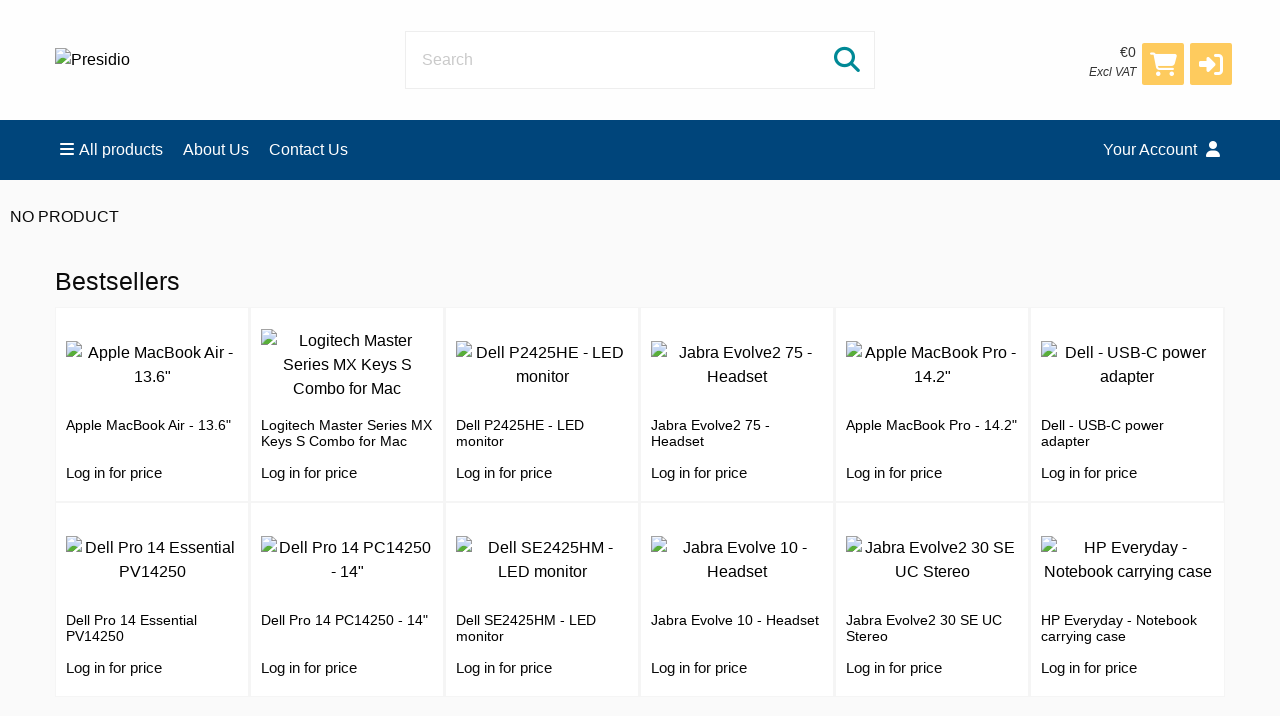

--- FILE ---
content_type: text/html;charset=UTF-8
request_url: https://eshop.arkphire.com/product/Mobiles-GPS/Mobile-Phones/Apple/Apple-iPhone-SE-3rd-generation?famid=89844&prodid=3590396
body_size: 5454
content:
<!DOCTYPE html>
<!--[if IE 9]><html class="lt-ie10" lang="en" > <![endif]-->
<html class="no-js" lang="en" >
	<head>
		<meta charset="utf-8">
		<meta name="viewport" content="width=device-width, initial-scale=1">
		<meta http-equiv="X-UA-Compatible" content="IE=Edge,chrome=1" />
		<meta name="description" content="">
		<title>Presidio eShop</title>
		<link rel="shortcut icon" href="/cache/files3/547975_69846490.webp">
			<meta name="theme-color" content="#00457b">
		<link rel="stylesheet" href="https://cdnjs.cloudflare.com/ajax/libs/foundation/6.3.1/css/foundation.min.css" integrity="sha512-kxs24kQYn6uzKcp7oYKru7dIlJeAMCSIn2mPv0IY5Som+bMMm7Ctt255IuoT/lYbZiCN7WGnyo3pXyN2x00Xrg==" crossorigin="anonymous" referrerpolicy="no-referrer" />
		<link rel="stylesheet" href="/noderes/en-IE/node/stylesheets/sass/main.min.scss?_rtv=1768421994">
<link rel="stylesheet" href="/noderes/en-IE/node/stylesheets/sass/product_card.min.scss?_rtv=1768421994">
	<link rel="stylesheet" href="https://cdnjs.cloudflare.com/ajax/libs/lightgallery/1.6.3/css/lightgallery.min.css" integrity="sha512-UMUaaaRK/i2ihAzNyraiLZzT8feWBDY+lLnBnhA3+MEfQn4jaNJMGBad6nyklImf7d0Id6n/Jb0ynr7RCpyNPQ==" crossorigin="anonymous" referrerpolicy="no-referrer" />
<link rel="stylesheet" href="/noderes/en-IE/node/stylesheets/sass/extra.min.scss?_rtv=1768421994">
		<link rel="stylesheet" href="/node/retailer/css/profile_95716271-c282-4ce1-a428-befb8c85a736.css?_rtv&#x3D;1768518001949">
		<!--Google Analytics (Universal Analytics)-->
<script type='text/plain' data-cookiecategory='analytics'>
window.ga=window.ga||function(){(ga.q=ga.q||[]).push(arguments)};ga.l=+new Date;
ga('create', '', 'auto');
ga('set', 'anonymizeIp', true);
ga('set', 'forceSSL', true);
ga('send', 'pageview');
</script>
<script type='text/plain' data-cookiecategory='analytics' async src='https://www.google-analytics.com/analytics.js'></script>

<!--Google tag (Google Analytics 4)-->
<script>var retailerData = {"product":{"productLabel":"Apple iPhone SE (3rd generation) \\- (PRODUCT) RED \\- 5G smartphone \\- dual\\-SIM \\\/ Internal Memory 256 GB \\- LCD display \\- 4.7\\x22 \\- 1334 x 750 pixels \\- rear camera 12 MP \\- front camera 7 MP \\- red","subCategory":"Mobile Phones","categoryCode2":"KC","categoryCode1":"K","artNo":"MMXP3B\\\/A","mainCategory":"Mobiles \\x26 GPS","manufacturer":"Apple"},"retailerExportId":"","user":{"country":"","name":"","language":"","customerNo":"","email":""},"order":{"shippingSum":0.0,"orderno":"","contactInformation":{"zip":null,"country":"","firstname":"null","countryLabel":"","phone":"null","city":"null","street":"null","email":"null","lastname":"null"},"currency":"","orderVat":0.0,"orderSum":0.0,"items":[]}}</script>
	</head>
	<body id="body">
		<main>
<div class="header-wrapper collapse">
	<div class="inner-wrapper">

		<div class="row header">
			<div class="small-6 medium-3 columns">
				<div class="logo-container">
					<a href="https://eshop.arkphire.com/">
						<img class="header-logo" src="/cache/files3/547981_16465129.png" alt="Presidio" title="Presidio"/>
					</a>
				</div>
			</div>
			<div class="small-6 medium-3 columns medium-push-6 header-right ">
				<div class="minibasket">
	<div class="small-12 columns login-basket">

		<div class="minibasket-info-container">
			<div class="minibasket-container-row">
				<span class="minibasket-sum">
					<span class="minibasket-sum-value">
						€0
					</span>
				</span>
			</div>
			<div class="minibasket-vat-container">
				

	<div class="vat-switcher float-right">
			<a class="link vat-switcher-button" href="javascript://">
				<span class="vat-switcher-label" title = "
					
					Change prices to incl. VAT"
				>
					
					Excl VAT
				</span>
			</a>

	</div>

			</div>
		</div>
		<div>
			<a class="minibasket-link" href="/basket">
				<div class="minibasket-icon"><i class="fas fa-shopping-cart" aria-hidden="true"></i>
					<span class="warning badge minibasket-nbr-items"></span>
				</div>
			</a>
		</div>
		<div class="product-comparison-icon hide-for-small-only hidden-important" title="Compare" data-link="/first_page">
	<i class="fas fa-scale-balanced" aria-hidden="true"></i>
	<span class="warning badge minibasket__compare-icon">0</span>
</div>
<div tabindex="0" role="button" class="minibasket-icon login-button" title="Log in">
	<i class="fas fa-sign-in-alt" aria-hidden="true"></i>
</div>

	</div>
</div>


			</div>
			<div class="small-12 medium-6 columns medium-pull-3">
				<div class="product-search">
	<div class="product-search-input-container">
		<form role="search">
			<fieldset>
				<legend id="search_label" class="sr-only">Search</legend>
				<input type="text" class="product-search-input" name="product-search-input" autocomplete="off" value="" aria-labelledby="search_label" placeholder="Search"/>
				<button class="product-search-clear-button" type="button" title="Clear" aria-label="Clear"><i class="fas fa-times"></i></button>
				<button class="product-search-button" type="submit" aria-labelledby="search_label"><i class="fas fa-search"></i></button>
			</fieldset>
		</form>
		<div class="quick-search-overlay hidden-important"><div class="quick-search">
	<i class="fas fa-times close-search"></i>
	<div class="result-column">
		<div class="search-result-searchLinks">

		</div>
		<div class="search-result-products">
				<div class="product-spinner-container">
					<div class="spinner"></div>
				</div>
			<h2>Suggested products</h2>

		</div>
	</div>
	<div class="search-result-categories">
		<div class="search-result-related-categories">
			<h2>Suggested categories</h2>

		</div>
		<div class="search-result-completion">
			<h2>Suggested search words</h2>

		</div>
	</div>
</div>
</div>
		<div class="search-suggestion-container">
		</div>
	</div>
	<div class="clearfix"></div>
</div>

			</div>
		</div>
		<div class="row">
			<div class="small-12 columns login-icon-small">
		<div class="logged-in-info">
		</div>

			</div>
		</div>
	</div>
</div>







<div class="menu-wrapper collapse fullWidth">
	<!-- Navigation -->
	<nav class="small-12 columns menu-bar clearfix  ">
			





<div class="menu-bar-alterantive-width">
	<ul class="menu-bar-items">
			<li class="menu-bar-item menu-bar-mobile-menu menu-bar-mobile-menu-products">
				<a href="javascript://" class="menu-bar-item-label"><i class="fas fa-bars"></i>Products</a>
			</li>
			<li class="menu-bar-item menu-bar-desktop-menu menu-bar-desktop-menu-products">
				<a href="javascript://" class="menu-bar-item-label"><i class="fas fa-bars"></i>All products</a>
			</li>
			<li class="menu-bar-item menu-bar-desktop-menu menu-bar-desktop-menu-content">
				<a href="https://www.presidio.com/europe/about-presidio" class="menu-bar-item-label" target="_blank">About Us</a>

			</li>
			<li class="menu-bar-item menu-bar-desktop-menu menu-bar-desktop-menu-content">
				<a href="https://www.arkphire.com/contact" class="menu-bar-item-label" target="_blank">Contact Us</a>

			</li>
		<li class="menu-bar-item menu-bar-mobile-menu menu-bar-mobile-menu-search">
			<a href="javascript://" class="menu-bar-item-label"><i class="fas fa-search"></i></a>
		</li>
		<li class="menu-bar-item menu-bar-menu-pages">
			<a href="javascript://" class="menu-bar-item-label">
					Your Account
				<i class="fas fa-user"></i></a>
				<div class="resource-menu-desktop ">
	<ul>
		<li class="menu-item-node-container sub">
			<a class="link menu-login" href="javascript://"  >Log in</a>
		</li>
		<li>
			<ul>
				<li class="menu-item-node-container">
					<a class="link " href="/order_history"  >Order History</a>
				</li>
				<li class="menu-item-node-container">
					<a class="link " href="/parked_orders"  >Saved Baskets</a>
				</li>
				<li class="menu-item-node-container">
					<a class="link " href="/quote_list"  >Quotations</a>
				</li>
				<li class="menu-item-node-container">
					<a class="link " href="/customer_info?showLogin&#x3D;1"  >Customer Information</a>
				</li>
				<li class="menu-item-node-container">
					<a class="link " href="/return_list"  >Returns</a>
				</li>
			</ul>
		</li>
	</ul>
</div>

		</li>
	</ul>

	
	<!-- Desktop products -->
	<div class="menu-bar-desktop">
		<div class="menu-bar-desktop-products " style="display: none" >
			<div class="menu-bar-desktop-categories-menu">
				<ul class="menu-bar-desktop-categories-menu-items">
							<li class="menu-bar-desktop-categories-menu-item" data-id="110" data-node="/nodeapi/product_menu_elastic">
								<a href="javascript://" class="menu-bar-desktop-categories-menu-item-label">Computers</a>
							</li>
							<li class="menu-bar-desktop-categories-menu-item" data-id="111" data-node="/nodeapi/product_menu_elastic">
								<a href="javascript://" class="menu-bar-desktop-categories-menu-item-label">Peripherals</a>
							</li>
							<li class="menu-bar-desktop-categories-menu-item" data-id="112" data-node="/nodeapi/product_menu_elastic">
								<a href="javascript://" class="menu-bar-desktop-categories-menu-item-label">Components</a>
							</li>
							<li class="menu-bar-desktop-categories-menu-item" data-id="113" data-node="/nodeapi/product_menu_elastic">
								<a href="javascript://" class="menu-bar-desktop-categories-menu-item-label">Supplies</a>
							</li>
							<li class="menu-bar-desktop-categories-menu-item" data-id="114" data-node="/nodeapi/product_menu_elastic">
								<a href="javascript://" class="menu-bar-desktop-categories-menu-item-label">Audio, Image &amp; Video</a>
							</li>
							<li class="menu-bar-desktop-categories-menu-item" data-id="115" data-node="/nodeapi/product_menu_elastic">
								<a href="javascript://" class="menu-bar-desktop-categories-menu-item-label">Phones &amp; GPS</a>
							</li>
							<li class="menu-bar-desktop-categories-menu-item" data-id="116" data-node="/nodeapi/product_menu_elastic">
								<a href="javascript://" class="menu-bar-desktop-categories-menu-item-label">Software</a>
							</li>
							<li class="menu-bar-desktop-categories-menu-item" data-id="117" data-node="/nodeapi/product_menu_elastic">
								<a href="javascript://" class="menu-bar-desktop-categories-menu-item-label">Networking</a>
							</li>
							<li class="menu-bar-desktop-categories-menu-item" data-id="" data-node="/nodeapi/product_menu_my_products">
								<a href="javascript://" class="menu-bar-desktop-categories-menu-item-label">Your products</a>
							</li>
							<li class="menu-bar-desktop-categories-menu-item" data-id="" data-node="/nodeapi/product_menu_guides">
								<a href="javascript://" class="menu-bar-desktop-categories-menu-item-label">Product guides</a>
							</li>
				</ul>
			</div>
		</div>
	</div>
</div>

	</nav>

	<!-- Mobile products-->
	<div class="small-12 columns menu-container">
		<div class="menu-bar-products-content clearfix hidden">
			<ul class="category-group-menu menu vertical drilldown" data-drilldown="" data-auto-height="true" data-animate-height="true">
				<li class="top-menu-header" data-id="110" data-node="/nodeapi/product_menu_elastic">
					<a href="javascript://">
					Computers</a>
				</li>
				<li class="top-menu-header" data-id="111" data-node="/nodeapi/product_menu_elastic">
					<a href="javascript://">
					Peripherals</a>
				</li>
				<li class="top-menu-header" data-id="112" data-node="/nodeapi/product_menu_elastic">
					<a href="javascript://">
					Components</a>
				</li>
				<li class="top-menu-header" data-id="113" data-node="/nodeapi/product_menu_elastic">
					<a href="javascript://">
					Supplies</a>
				</li>
				<li class="top-menu-header" data-id="114" data-node="/nodeapi/product_menu_elastic">
					<a href="javascript://">
					Audio, Image &amp; Video</a>
				</li>
				<li class="top-menu-header" data-id="115" data-node="/nodeapi/product_menu_elastic">
					<a href="javascript://">
					Phones &amp; GPS</a>
				</li>
				<li class="top-menu-header" data-id="116" data-node="/nodeapi/product_menu_elastic">
					<a href="javascript://">
					Software</a>
				</li>
				<li class="top-menu-header" data-id="117" data-node="/nodeapi/product_menu_elastic">
					<a href="javascript://">
					Networking</a>
				</li>
				<li class="top-menu-header" data-id="" data-node="/nodeapi/product_menu_my_products">
					<a href="javascript://">
					Your products</a>
				</li>
				<li class="top-menu-header" data-id="" data-node="/nodeapi/product_menu_guides">
					<a href="javascript://">
					Product guides</a>
				</li>
			</ul>
		</div>
	</div>

	<!-- Mobile my pages -->
	<div class="small-12 columns menu-container">
		<div class="small-12 columns menu-bar-my-pages-content clearfix hidden">
	<ul class="vertical menu" data-accordion-menu>
<li>
	<a class="menu-login" href="javascript://">Log in</a>
</li>

<li class="has-submenu">
	<a href="javascript://">Your Account</a>
	<ul class="vertical submenu menu">
		<li class="sub-menu-item">
			<a class="" href="/order_history">
				
				Order History
			</a>
		</li>
		<li class="sub-menu-item">
			<a class="" href="/parked_orders">
				
				Saved Baskets
			</a>
		</li>
		<li class="sub-menu-item">
			<a class="" href="/quote_list">
				
				Quotations
			</a>
		</li>
		<li class="sub-menu-item">
			<a class="" href="/customer_info?showLogin&#x3D;1">
				
				Customer Information
			</a>
		</li>
		<li class="sub-menu-item">
			<a class="" href="/return_list">
				
				Returns
			</a>
		</li>
	</ul>
</li>

<li>
	<a class="20" href="https://www.presidio.com/europe/about-presidio" target="_blank">About Us</a>
</li>

<li>
	<a class="21" href="https://www.arkphire.com/contact" target="_blank">Contact Us</a>
</li>

	</ul>
</div>

	</div>
</div>

<div class="main-wrapper">
	<div class="small-12 columns content-column">
		<div class="page-content">
			<div class="message-container"></div>
			<div class="login-container">
			</div>
			<div class="content-container clearfix">
	<script>
		var nodeData = {"id":null,"noProduct":true,"labelStart":null,"labelEnd":null,"manufacturer":null,"manufacturerLogo":null,"partNo":null,"additionalInfoOnProductsInStock":null,"stock":null,"images":null,"imageOverlays":null,"cnetCloudImages":null,"cnetCloudLogos":null,"cnetContentCastData":null,"tabs":null,"prices":null,"showQuantityDiscountPrices":false,"quantityDiscountPrices":null,"buy":null,"notification":null,"accessories":null,"actions":null,"comparison":null,"state":null,"breadcrumbs":null,"isPackage":false,"isVerva":false,"showBidSymbol":false,"isShowingRetailerInformation":false,"salesPoint":null,"shareScript":null,"disclaimer":null,"quantityDiscountHeading":null,"variations":null,"condition":null,"tabLinks":null,"productOptionGroups":null,"minPackText":null,"focusAssortmentLink":null,"paymentContentsContainer":null,"bidNo":null,"bidName":null,"announcementResponses":null,"externalData":null,"highlightedAttributes":null,"additionalTexts":null,"isWarehouseStock":false,"warnHiddenProductOption":false};
	</script>
	NO PRODUCT
			</div>
			<div class="content-spinner-container hidden">
<div class="content-spinner"></div>
</div>

		</div>
		<div class="row">
<div class="section small-12 "
		style="
		
		
		">
	<div class="row collapse">
	
<div class="TOP_SELLERS promoted-products">
	<div class="promoted-products__inner-wrapper">
		<h2>Bestsellers</h2>
		<div class="row collapse" data-equalizer="TOP_SELLERS" data-equalize-by-row="true">
			<div class="small-12 medium-3 large-2 columns end promoted-products__item" data-equalizer-watch="TOP_SELLERS">
				<div class="promoted-products__item-container buy-form-container" data-id="7794870">
					<div class="promoted-products__item-image">
						<a class=" js-section-product-1" href="/product/Computers/Laptops/Apple/Apple-MacBook-Air---13-6---Apple-M4---16-GB-RAM--?prodid&#x3D;7794870">
							<img src="/imgs/db226121-b189-40c9-bd47-1acd32c0954b/125/125" alt="Apple MacBook Air - 13.6&quot;"/>
						</a>
						
					</div>
					<div class="promoted-products__item-label">
						<a class=" js-section-product-1" href="/product/Computers/Laptops/Apple/Apple-MacBook-Air---13-6---Apple-M4---16-GB-RAM--?prodid&#x3D;7794870"><span class="small-product-list-label">Apple MacBook Air - 13.6&quot;</span></a>
					</div>
					<div class="promoted-products__item-buy">
						<ul class="small-product-list-prices">
							 <li class="small-product-list-price"><h6 class="product-price  price">

<span class="price-text">Log in for price</span>

</h6></li> 
						</ul>
					</div>
				</div>
			</div>
			<div class="small-12 medium-3 large-2 columns end promoted-products__item" data-equalizer-watch="TOP_SELLERS">
				<div class="promoted-products__item-container buy-form-container" data-id="7120893">
					<div class="promoted-products__item-image">
						<a class=" js-section-product-2" href="/product/Keyboard-Mice/Desktop-Sets/Logitech/Logitech-Master-Series-MX-Keys-S-Combo-for-Mac---K?prodid&#x3D;7120893">
							<img src="/imgs/1d4d5f30-790f-47b8-9295-42a2d2f11f7d/125/125" alt="Logitech Master Series MX Keys S Combo for Mac"/>
						</a>
						
					</div>
					<div class="promoted-products__item-label">
						<a class=" js-section-product-2" href="/product/Keyboard-Mice/Desktop-Sets/Logitech/Logitech-Master-Series-MX-Keys-S-Combo-for-Mac---K?prodid&#x3D;7120893"><span class="small-product-list-label">Logitech Master Series MX Keys S Combo for Mac</span></a>
					</div>
					<div class="promoted-products__item-buy">
						<ul class="small-product-list-prices">
							 <li class="small-product-list-price"><h6 class="product-price  price">

<span class="price-text">Log in for price</span>

</h6></li> 
						</ul>
					</div>
				</div>
			</div>
			<div class="small-12 medium-3 large-2 columns end promoted-products__item" data-equalizer-watch="TOP_SELLERS">
				<div class="promoted-products__item-container buy-form-container" data-id="6609591">
					<div class="promoted-products__item-image">
						<a class=" js-section-product-3" href="/product/Monitors-TV/Monitors/Dell/Dell-P2425HE---LED-monitor---Full-HD-1080p---24-?prodid&#x3D;6609591">
							<img src="/imgs/ea320206-4fea-468a-9742-1b0c521f3a12/125/125" alt="Dell P2425HE - LED monitor"/>
						</a>
						
					</div>
					<div class="promoted-products__item-label">
						<a class=" js-section-product-3" href="/product/Monitors-TV/Monitors/Dell/Dell-P2425HE---LED-monitor---Full-HD-1080p---24-?prodid&#x3D;6609591"><span class="small-product-list-label">Dell P2425HE - LED monitor</span></a>
					</div>
					<div class="promoted-products__item-buy">
						<ul class="small-product-list-prices">
							 <li class="small-product-list-price"><h6 class="product-price  price">

<span class="price-text">Log in for price</span>

</h6></li> 
						</ul>
					</div>
				</div>
			</div>
			<div class="small-12 medium-3 large-2 columns end promoted-products__item" data-equalizer-watch="TOP_SELLERS">
				<div class="promoted-products__item-container buy-form-container" data-id="3469698">
					<div class="promoted-products__item-image">
						<a class=" js-section-product-4" href="/product/Multimedia-Audio/Headsets/Jabra/Jabra-Evolve2-75---Headset---on-ear---Bluetooth---?prodid&#x3D;3469698">
							<img src="/imgs/1af6ceda-699a-4ef4-b18c-7345614912f7/125/125" alt="Jabra Evolve2 75 - Headset"/>
						</a>
						
					</div>
					<div class="promoted-products__item-label">
						<a class=" js-section-product-4" href="/product/Multimedia-Audio/Headsets/Jabra/Jabra-Evolve2-75---Headset---on-ear---Bluetooth---?prodid&#x3D;3469698"><span class="small-product-list-label">Jabra Evolve2 75 - Headset</span></a>
					</div>
					<div class="promoted-products__item-buy">
						<ul class="small-product-list-prices">
							 <li class="small-product-list-price"><h6 class="product-price  price">

<span class="price-text">Log in for price</span>

</h6></li> 
						</ul>
					</div>
				</div>
			</div>
			<div class="small-12 medium-3 large-2 columns end promoted-products__item" data-equalizer-watch="TOP_SELLERS">
				<div class="promoted-products__item-container buy-form-container" data-id="8274396">
					<div class="promoted-products__item-image">
						<a class=" js-section-product-5" href="/product/Computers/Laptops/Apple/Apple-MacBook-Pro---14-2---Apple-M5---16-GB-RAM--?prodid&#x3D;8274396">
							<img src="/imgs/f909c208-a288-44ca-b82c-d700adf8e082/125/125" alt="Apple MacBook Pro - 14.2&quot;"/>
						</a>
						
					</div>
					<div class="promoted-products__item-label">
						<a class=" js-section-product-5" href="/product/Computers/Laptops/Apple/Apple-MacBook-Pro---14-2---Apple-M5---16-GB-RAM--?prodid&#x3D;8274396"><span class="small-product-list-label">Apple MacBook Pro - 14.2&quot;</span></a>
					</div>
					<div class="promoted-products__item-buy">
						<ul class="small-product-list-prices">
							 <li class="small-product-list-price"><h6 class="product-price  price">

<span class="price-text">Log in for price</span>

</h6></li> 
						</ul>
					</div>
				</div>
			</div>
			<div class="small-12 medium-3 large-2 columns end promoted-products__item" data-equalizer-watch="TOP_SELLERS">
				<div class="promoted-products__item-container buy-form-container" data-id="8267113">
					<div class="promoted-products__item-image">
						<a class=" js-section-product-6" href="/product/UPS-Power-Supply/Miscellaneous/Dell/Dell---USB-C-power-adapter---AC---65-Watt---United?prodid&#x3D;8267113">
							<img src="/imgs/68acb0a4-5929-491f-a82b-6e424a5bb2ee/125/125" alt="Dell - USB-C power adapter"/>
						</a>
						
					</div>
					<div class="promoted-products__item-label">
						<a class=" js-section-product-6" href="/product/UPS-Power-Supply/Miscellaneous/Dell/Dell---USB-C-power-adapter---AC---65-Watt---United?prodid&#x3D;8267113"><span class="small-product-list-label">Dell - USB-C power adapter</span></a>
					</div>
					<div class="promoted-products__item-buy">
						<ul class="small-product-list-prices">
							 <li class="small-product-list-price"><h6 class="product-price  price">

<span class="price-text">Log in for price</span>

</h6></li> 
						</ul>
					</div>
				</div>
			</div>
			<div class="small-12 medium-3 large-2 columns end promoted-products__item" data-equalizer-watch="TOP_SELLERS">
				<div class="promoted-products__item-container buy-form-container" data-id="8251526">
					<div class="promoted-products__item-image">
						<a class=" js-section-product-7" href="/product/Computers/Laptops/Dell/Dell-Pro-14-Essential-PV14250---14---Intel-Core-5?prodid&#x3D;8251526">
							<img src="/imgs/1113af0b-60c6-47ea-9ad7-d0c48ca087f2/125/125" alt="Dell Pro 14 Essential PV14250"/>
						</a>
						
					</div>
					<div class="promoted-products__item-label">
						<a class=" js-section-product-7" href="/product/Computers/Laptops/Dell/Dell-Pro-14-Essential-PV14250---14---Intel-Core-5?prodid&#x3D;8251526"><span class="small-product-list-label">Dell Pro 14 Essential PV14250</span></a>
					</div>
					<div class="promoted-products__item-buy">
						<ul class="small-product-list-prices">
							 <li class="small-product-list-price"><h6 class="product-price  price">

<span class="price-text">Log in for price</span>

</h6></li> 
						</ul>
					</div>
				</div>
			</div>
			<div class="small-12 medium-3 large-2 columns end promoted-products__item" data-equalizer-watch="TOP_SELLERS">
				<div class="promoted-products__item-container buy-form-container" data-id="7977827">
					<div class="promoted-products__item-image">
						<a class=" js-section-product-8" href="/product/Computers/Laptops/Dell/Dell-Pro-14-PC14250---14---Intel-Core-5---120U---?prodid&#x3D;7977827">
							<img src="/imgs/44e876a2-2f74-4791-91bd-4911586085e9/125/125" alt="Dell Pro 14 PC14250 - 14&quot;"/>
						</a>
						
					</div>
					<div class="promoted-products__item-label">
						<a class=" js-section-product-8" href="/product/Computers/Laptops/Dell/Dell-Pro-14-PC14250---14---Intel-Core-5---120U---?prodid&#x3D;7977827"><span class="small-product-list-label">Dell Pro 14 PC14250 - 14&quot;</span></a>
					</div>
					<div class="promoted-products__item-buy">
						<ul class="small-product-list-prices">
							 <li class="small-product-list-price"><h6 class="product-price  price">

<span class="price-text">Log in for price</span>

</h6></li> 
						</ul>
					</div>
				</div>
			</div>
			<div class="small-12 medium-3 large-2 columns end promoted-products__item" data-equalizer-watch="TOP_SELLERS">
				<div class="promoted-products__item-container buy-form-container" data-id="7936017">
					<div class="promoted-products__item-image">
						<a class=" js-section-product-9" href="/product/Monitors-TV/Monitors/Dell/Dell-SE2425HM---LED-monitor---Full-HD-1080p---24?prodid&#x3D;7936017">
							<img src="/imgs/7cdbfcc6-b1fc-42aa-8b5e-ae263e773632/125/125" alt="Dell SE2425HM - LED monitor"/>
						</a>
						
					</div>
					<div class="promoted-products__item-label">
						<a class=" js-section-product-9" href="/product/Monitors-TV/Monitors/Dell/Dell-SE2425HM---LED-monitor---Full-HD-1080p---24?prodid&#x3D;7936017"><span class="small-product-list-label">Dell SE2425HM - LED monitor</span></a>
					</div>
					<div class="promoted-products__item-buy">
						<ul class="small-product-list-prices">
							 <li class="small-product-list-price"><h6 class="product-price  price">

<span class="price-text">Log in for price</span>

</h6></li> 
						</ul>
					</div>
				</div>
			</div>
			<div class="small-12 medium-3 large-2 columns end promoted-products__item" data-equalizer-watch="TOP_SELLERS">
				<div class="promoted-products__item-container buy-form-container" data-id="7686520">
					<div class="promoted-products__item-image">
						<a class=" js-section-product-10" href="/product/Multimedia-Audio/Headsets/Jabra/Jabra-Evolve-10---Headset---on-ear---wired---USB-A?prodid&#x3D;7686520">
							<img src="/imgs/bee2eb10-7c06-434c-bf78-9f7011b364d7/125/125" alt="Jabra Evolve 10 - Headset"/>
						</a>
						
					</div>
					<div class="promoted-products__item-label">
						<a class=" js-section-product-10" href="/product/Multimedia-Audio/Headsets/Jabra/Jabra-Evolve-10---Headset---on-ear---wired---USB-A?prodid&#x3D;7686520"><span class="small-product-list-label">Jabra Evolve 10 - Headset</span></a>
					</div>
					<div class="promoted-products__item-buy">
						<ul class="small-product-list-prices">
							 <li class="small-product-list-price"><h6 class="product-price  price">

<span class="price-text">Log in for price</span>

</h6></li> 
						</ul>
					</div>
				</div>
			</div>
			<div class="small-12 medium-3 large-2 columns end promoted-products__item" data-equalizer-watch="TOP_SELLERS">
				<div class="promoted-products__item-container buy-form-container" data-id="7633882">
					<div class="promoted-products__item-image">
						<a class=" js-section-product-11" href="/product/Multimedia-Audio/Headsets/Jabra/Jabra-Evolve2-30-SE-UC-Stereo---Headset---on-ear--?prodid&#x3D;7633882">
							<img src="/imgs/baa985f7-0a4c-4141-bbc3-8e9e7dee8039/125/125" alt="Jabra Evolve2 30 SE UC Stereo"/>
						</a>
						
					</div>
					<div class="promoted-products__item-label">
						<a class=" js-section-product-11" href="/product/Multimedia-Audio/Headsets/Jabra/Jabra-Evolve2-30-SE-UC-Stereo---Headset---on-ear--?prodid&#x3D;7633882"><span class="small-product-list-label">Jabra Evolve2 30 SE UC Stereo</span></a>
					</div>
					<div class="promoted-products__item-buy">
						<ul class="small-product-list-prices">
							 <li class="small-product-list-price"><h6 class="product-price  price">

<span class="price-text">Log in for price</span>

</h6></li> 
						</ul>
					</div>
				</div>
			</div>
			<div class="small-12 medium-3 large-2 columns end promoted-products__item" data-equalizer-watch="TOP_SELLERS">
				<div class="promoted-products__item-container buy-form-container" data-id="7556230">
					<div class="promoted-products__item-image">
						<a class=" js-section-product-12" href="/product/Accessories/Laptops-Cases-Bags/HP/HP-Everyday---Notebook-carrying-case---16-1---ody?prodid&#x3D;7556230">
							<img src="/imgs/bb2e8046-f6bf-4f85-b0bb-87deacb54e65/125/125" alt="HP Everyday - Notebook carrying case"/>
						</a>
						
					</div>
					<div class="promoted-products__item-label">
						<a class=" js-section-product-12" href="/product/Accessories/Laptops-Cases-Bags/HP/HP-Everyday---Notebook-carrying-case---16-1---ody?prodid&#x3D;7556230"><span class="small-product-list-label">HP Everyday - Notebook carrying case</span></a>
					</div>
					<div class="promoted-products__item-buy">
						<ul class="small-product-list-prices">
							 <li class="small-product-list-price"><h6 class="product-price  price">

<span class="price-text">Log in for price</span>

</h6></li> 
						</ul>
					</div>
				</div>
			</div>
		</div>
	</div>
</div>

	</div>
</div>

		</div>
	</div>
	</div>
	<div class="content-spinner-container hidden">
<div class="content-spinner"></div>
</div>

	<div id="footer"></div>
		</main>
		<script src="/node/global/js/jquery.min.js?rtv=1768421994"></script>
		<script src="/node/global/js/jquery.bxslider.min.js?rtv=1768421994"></script>

		<script src="https://cdnjs.cloudflare.com/ajax/libs/foundation/6.3.1/js/foundation.min.js" integrity="sha512-aPZP5EFQrbKpqux5Th+or0QDCS+ob5uYscmW5Rg3vbheeegHtyj1WY3vsZujqLNXQTjAPTT8hA2QKczu0lMcmg==" crossorigin="anonymous" referrerpolicy="no-referrer"></script>
		<script src="https://cdnjs.cloudflare.com/ajax/libs/core-js/3.19.0/minified.js" integrity="sha512-/pHl0f++AqrH33BgSwbYM2G4IIugSA6kTy8bjFPmEdEMxyT9levVYg9JSX5gGdhUbRHeGOWK2mtK5NSyWpRx5Q==" crossorigin="anonymous" referrerpolicy="no-referrer"></script>
		<script type="text/javascript" src="/noderes/en-IE/core_node/js/libs/libs.min.js?_rtv=1768421994"></script>
		<script type="text/javascript" src="/noderes/en-IE/core_node/js/node.min.js?_rtv=1768421994"></script>
		<script type="text/javascript" src="/noderes/en-IE/node/desktop/general/js/desktop_general.min.js?_rtv=1768421994"></script>
	<script type="text/javascript" src="/frontend/runtime.bundle.js?rtv=1768421994"></script>
	<script type="text/javascript" src="/frontend/common.bundle.js?rtv=1768421994"></script>
	<script type="text/javascript" src="/frontend/footer.bundle.js?rtv=1768421994"></script>
	
	
	<script src="https://cdnjs.cloudflare.com/ajax/libs/jquery-mousewheel/3.1.13/jquery.mousewheel.min.js" integrity="sha512-rCjfoab9CVKOH/w/T6GbBxnAH5Azhy4+q1EXW5XEURefHbIkRbQ++ZR+GBClo3/d3q583X/gO4FKmOFuhkKrdA==" crossorigin="anonymous" referrerpolicy="no-referrer"></script>
	<script src="https://cdnjs.cloudflare.com/ajax/libs/lightgallery/1.6.3/js/lightgallery-all.min.js" integrity="sha512-zdo+5UNAHkd1wDGCHp2qF4KRsaINErMx2+Ou7tEwAal4/zyM4gTr3ZpTXRUscrm+mg8kXtXxOFhitNuTU1Pjug==" crossorigin="anonymous" referrerpolicy="no-referrer"></script>
	<script type="text/javascript" src="/noderes/en-IE/node/desktop/product_card/js/desktop_product_card.min.js?_rtv=1768421994"></script>
		<script>
			Foundation.Drilldown.defaults.backButton = '<li class="js-drilldown-back"><a>Back</a></li>';
			$(document).ready(function () {
				$(document).foundation();
			});
			$(function() { netset.etailer.init(); });
		</script>
		
	</body>
</html>





--- FILE ---
content_type: text/css;charset=utf-8
request_url: https://eshop.arkphire.com/noderes/en-IE/node/stylesheets/sass/product_card.min.scss?_rtv=1768421994
body_size: 6482
content:
.content-cast-top-container.row{margin-left:0.5em}.content-cast-top-container.row .row{margin-top:0.2em}.content-cast-bottom-container.row{margin-left:1em;width:100%}.announcement-row{border-radius:3px;border:1px solid var(--border-color, #E01839);border-left:0.6rem solid var(--border-color, #E01839);margin:0.5rem 0;padding:0.5rem 0.5rem;background-color:#fff;filter:drop-shadow(0px 4px 4px rgba(0,0,0,0.25))}.announcement-box{display:flex;flex-wrap:nowrap;align-items:center}.announcement-box-link{flex-shrink:0;margin-left:auto}.administrator-info-box-container{width:100%}.administrator-info-box-container>.inner-wrapper{font-size:15px;border-radius:4px;display:flex;flex-direction:row;gap:0.5rem}@media (min-width: 640px){.administrator-info-box-container>.inner-wrapper{flex-direction:column}}.administrator-info-box-container>.inner-wrapper .email-wrapper{white-space:nowrap}.administrator-info-box-container>.inner-wrapper>div{font-size:13px;line-height:1.5}.administrator-info-box-container>.inner-wrapper .name{font-weight:bold;white-space:nowrap;overflow:hidden;text-overflow:ellipsis}.administrator-info-box-container>.inner-wrapper .description{min-height:15px}.administrator-info-box-container>.inner-wrapper .administrator-info-box-container__image-container{position:relative;width:100%;height:auto;overflow:hidden;display:flex;justify-content:center;align-items:center}@media (min-width: 640px){.administrator-info-box-container>.inner-wrapper .administrator-info-box-container__image-container{display:block}}.administrator-info-box-container>.inner-wrapper .administrator-info-box-container__image-container .administrator-info-box-container__image{max-width:100%;max-height:150px;display:block;margin:0 auto}.administrator-info{display:flex}.promotion-item{border:1px solid #eee;background-color:#fff;margin:4px 0;padding:8px 8px 0 8px;border-radius:4px;height:100%;position:relative;contain:content}@media (min-width: 640px){.promotion-item{margin:4px}}.promotion-item:not(.document) h5{color:#000;white-space:nowrap;overflow:hidden;text-overflow:ellipsis}@media (min-width: 640px){.promotion-item:not(.document) h5{margin-top:10px}}.promotion-item:not(.document,.content) p{color:#585858;max-height:147px;overflow:hidden;margin-bottom:105px}@media (min-width: 640px){.promotion-item:not(.document,.content) p{margin-bottom:85px;line-height:1.5}}.promotion-item>.content-show{margin:0 auto}.promotion-item.only-product ul li{color:#585858}.promotion-item.only-product .promotion-item-info{height:25px}.promotion-item.only-product .promotion-item-info .promotion-item-image{display:inline-block;overflow:hidden;width:50px;height:50px;width:65px;height:95px;vertical-align:middle}.promotion-item.only-product .promotion-item-info .promotion-item-image a{max-height:100%;margin:0 auto;display:block;position:relative}@media (min-width: 640px){.promotion-item.only-product .promotion-item-info{height:auto}}.promotion-item .promotion-item-bar{position:relative;width:100%;margin-top:65px;margin-bottom:5px}@media (min-width: 640px){.promotion-item .promotion-item-bar{bottom:5px;position:absolute;margin-top:105px}}.promotion-item .promotion-item-bar a{line-height:5;margin-left:10px}.promotion-item .promotion-item-bar .fa-check{position:absolute;bottom:28px;left:0px}.promotion-item .promotion-item-bar .fa-check:before{content:"\f126";color:#4FAB2A;border:1px solid #4FAB2A;border-radius:100%;position:inherit;font-size:10px;width:15px;text-align:center;line-height:1.3;top:1px}.promotion-item .promotion-item-bar .promotion-price{top:-5px}.promotion-item .promotion-item-link{top:4px;position:relative;color:#000}@media (min-width: 1024px){.promotion-item:hover{box-shadow:0 1px 3px rgba(0,0,0,0.12), 0 1px 2px rgba(0,0,0,0.24)}}.promotion-item.slideshow{max-width:1920px;display:block;margin:4px auto !important;padding:0}.promotion-item.slideshow .bxslider{margin-left:0}.promotion-item.only-picture{padding:8px}.promotion-item.only-picture .promotion-item-image{text-align:center}.promotion-item.only-picture .promotion-item-image img{width:100%;height:auto;max-height:200px;max-width:100% !important;margin:0 auto;object-fit:contain}.promotion-item.only-picture .promotion-item-image img.mobile{max-height:100%}.promotion-item.text{display:flex;flex-wrap:wrap}@media (min-width: 640px){.promotion-item.text{justify-content:center}}.promotion-item.text .promotion-item-label{order:10;width:100%}.promotion-item.text .promotion-item-label h5{height:auto}@media (min-width: 640px){.promotion-item.text .promotion-item-label{order:25}}.promotion-item.text .promotion-item-image{order:20}@media (max-width: 639px){.promotion-item.text .promotion-item-image img{margin:0}}.promotion-item.text .promotion-item-information{order:30}.promotion-item.text .promotion-item-information p{margin-top:0;margin-bottom:15px}@media (max-width: 639px){.promotion-item.text .promotion-item-information{position:static;display:block;padding-left:5px;padding-bottom:5px}.promotion-item.text .promotion-item-information p{height:auto;margin-bottom:0;margin-top:0;max-height:none;position:static}}.promotion-item .promotion-item-image{display:inline}.promotion-item .promotion-item-image img{margin:-5px auto;height:auto;max-width:65px;max-height:80px;vertical-align:text-bottom}@media (min-width: 640px){.promotion-item .promotion-item-image img{margin-top:10px;max-width:75px;display:block;max-height:115px;max-width:100%}}@media (min-width: 640px){.promotion-item .promotion-item-image{width:auto}}.promotion-item .promotion-item-information{display:inline-block;width:75%;height:auto;vertical-align:top;position:absolute;left:80px}@media (min-width: 640px){.promotion-item .promotion-item-information{margin:0 auto auto auto;width:100%;display:block;position:relative;left:0}}@media (max-width: 639px){.promotion-item .promotion-item-information p{display:inline-grid;max-height:50px;position:relative;right:5px;height:125px}}.promotion-item .promotion-item-information ul{display:none}@media (min-width: 640px){.promotion-item .promotion-item-information ul{display:inline-block}}@media (min-width: 1024px){.promotion-item .promotion-item-information{display:inline-block;width:100%}}.promotion-item .promotion-item-information .campaign-info{display:none}@media (min-width: 640px){.promotion-item .promotion-item-information .campaign-info{display:block;position:absolute;top:-110px;right:-7px;background:#ff0;padding:0px 25px;text-align:center;font-size:18px}}.promotion-item .promotion-item-information .campaign-info-mobile{display:inline-block;background:#ff0;padding:2px 6px}@media (min-width: 640px){.promotion-item .promotion-item-information .campaign-info-mobile{display:none}}.promotion-item .promotion-item-information .campaign-info-mobile:empty{padding:0;position:absolute}.promotion-price{top:20px;position:relative}.promotion-price.price{color:#000;font-weight:bold;font-size:20px}.promotion-price.miniprice{color:#585858}.bxslider{list-style:none}.bxslider li{display:none}.bxslider li:first-child{display:block}.bx-wrapper .bxslider li{display:block}.small-promotion .promotion-item.text{height:auto !important}.small-promotion .promotion-item.text .promotion-item-info .promotion-item-left{height:183px}.small-promotion .promotion-item.text .promotion-item-info .promotion-item-left img{display:block;margin:0 auto;max-height:100%}.small-promotion .promotion-item.text .promotion-item-info .promotion-item-right{margin-top:10px}.promotion-item .product__stock-expected{font-size:10px}.image-overlay-container-for-1ws,.image-overlay,.promotion-image-overlay{pointer-events:none}.promotion-image-overlay .image-overlay img{margin:0}.image-overlay,.promotion-image-overlay{position:absolute;width:100%;height:100%;top:0;left:0;display:flex}.image-overlay.TOP_LEFT,.promotion-image-overlay.TOP_LEFT{justify-content:flex-start;align-items:flex-start}.image-overlay.TOP_CENTER,.promotion-image-overlay.TOP_CENTER{justify-content:center;align-items:flex-start}.image-overlay.TOP_RIGHT,.promotion-image-overlay.TOP_RIGHT{justify-content:flex-end;align-items:flex-start}.image-overlay.CENTER_LEFT,.promotion-image-overlay.CENTER_LEFT{justify-content:flex-start;align-items:center}.image-overlay.CENTER,.promotion-image-overlay.CENTER{justify-content:center;align-items:center}.image-overlay.CENTER_RIGHT,.promotion-image-overlay.CENTER_RIGHT{justify-content:flex-end;align-items:center}.image-overlay.BOTTOM_LEFT,.promotion-image-overlay.BOTTOM_LEFT{justify-content:flex-start;align-items:flex-end}.image-overlay.BOTTOM_CENTER,.promotion-image-overlay.BOTTOM_CENTER{justify-content:center;align-items:flex-end}.image-overlay.BOTTOM_RIGHT,.promotion-image-overlay.BOTTOM_RIGHT{justify-content:flex-end;align-items:flex-end}.first-page-content .section .images{margin:0 auto 10px auto;list-style-type:none;font-size:0;padding:0 2px}.first-page-content .section .images li{display:inline-block;padding:0 3px}@media (max-width: 639px){.first-page-content .section .images li{padding:0 2px}}.first-page-content .section .images li img{display:block;margin:0 auto}.first-page-content .section .images.images-1 li{width:100%}.first-page-content .section .images.images-2 li{width:50%}.first-page-content .section .images.images-3 li{width:33.3%}.first-page-content .section .images.images-4 li{width:25%}.first-page-content .section .images.images-5 li{width:20%}.first-page-content .section .images.images-6 li{width:16.7%}.first-page-content .section .images.images-7 li{width:14.3%}.first-page-content .section .images.images-8 li{width:12.5%}.first-page-content .section .images.images-9 li{width:11.1%}.first-page-content .section .images.images-10 li{width:10%}.first-page-content .promotions{width:100%;max-width:75em}.first-page-content .promotions .promotions-smaller-width{max-width:75em;position:relative;margin:10px auto 0 auto}@media (max-width: 639px){.first-page-content .promotion-item.only-product .promotion-item-info .descriptionDesktop:after{content:"Les mer...";position:absolute;bottom:84px;left:0}}@media (min-width: 640px){.first-page-content .promotion-item.only-product .promotion-item-info .promotion-item-image{margin:0 auto;display:block;width:100%;height:auto;overflow:inherit !important;position:relative}.first-page-content .promotion-item.only-product .promotion-item-info .promotion-item-image img{top:50%}}.first-page-content .promotion-item.only-product .promotion-item-info .promotion-item-image .campaign-image{position:absolute;max-height:60px}@media (max-width: 639px){.first-page-content .promotion-item.only-product .promotion-item-info .promotion-item-image .campaign-image{max-height:15px;top:5px;left:0}}.first-page-content .promotion-item.only-product .promotion-item-bar .promotion-price{top:0;display:block}.first-page-content .promotion-item.only-product .promotion-item-bar .promotion-price.bigRentPrice{font-size:0.9em}.first-page-content .promotion-item.only-product .promotion-item-bar .promotion-price.price .price-suffix{font-size:0.65em;color:#aaa;font-weight:normal}.first-page-content .promotions .columns{margin-bottom:10px}.first-page-content .promotion-item-link{font-size:0.8125rem}.first-page-content .promotion-item .bx-wrapper .bx-viewport{border:none;box-shadow:none;left:0}.first-page-content .promotion-item .bx-wrapper{margin:0 auto 30px}.first-page-content .promotion-item .bx-wrapper img{width:100%}.first-page-content .promotion-item .bx-wrapper .bx-loading{background:none}.promotion-item.only-product{display:flex;flex-direction:column}@media (max-width: 639px){.promotion-item.only-product .promotion-item-info{height:fit-content;max-height:90px}}.promotion-item.only-product .promotion-item-info p{margin:0}.promotion-item.only-product .promotion-item-bar{position:relative;margin-top:auto;display:grid;grid-template-columns:1fr 1fr}.promotion-item .promotion-buy:has(.has-text){grid-column:span 2}@media (max-width: 639px){.promotion-item .promotion-buy:has(.has-text){grid-column:span 1}}.promotion-item .promotion-buy:has(.has-text) .buy-button{width:100%;min-width:0}@media (max-width: 639px){.promotion-item .promotion-buy:has(.has-text) .buy-button{width:fit-content}}.promotion-item .promotion-buy{position:relative;right:auto;bottom:auto;display:flex;align-items:center;justify-content:flex-end}.promotion-item .promotion-buy .buy-button{display:inline-flex;margin-left:5px;justify-content:center}.promotion-item .promotion-buy .buy-button:first-of-type{margin-left:0}.promotion-item .promotion-buy .buy-button .buy-button-text{margin-left:5px;margin-right:5px;display:inline-block;font-size:16px;white-space:nowrap;text-overflow:ellipsis;overflow:hidden}@media (max-width: 639px){.product-list .product-filter-mobile-wrapper{background:#eee;height:45px}}@media (min-width: 640px){.product-list .min-width-filters{min-width:200px}}.product-list .filter-head{text-align:right}.product-list .prict_list_categories-wrapper{margin-top:20px}.product-list ul{list-style-type:none}.product-list ul .current a span{font-weight:bold}.product-list-filters{padding:10px 15px 0px 15px;margin:0 auto}.product-list-filters>span{font-weight:700;color:#000;cursor:pointer}.product-list-filters h5{font-weight:700;color:#000;margin-bottom:25px}.product-list-filters select{color:#585858}.product-list-filters .fa-filter,.product-list-filters .fa-indent{padding-right:3px}.product-list-filters .head{cursor:pointer}@media (min-width: 640px){.product-list-filters{padding:5px 15px 45px 15px}}@media (min-width: 640px){.product-list-filters{padding:5px 20px 45px 34px}}@media (min-width: 1024px){.product-list-filters{border-bottom:none;padding:0 0 0 5px;width:90%;margin-left:0}}.product-list-filters .product-list-filters-container{margin:0}@media (min-width: 640px){.product-list-filters .product-list-filters-container .product-list-filters-parameters{top:-25px;margin-left:0;margin-right:0}}.product-list-filters .product-list-filters-container .filter-checkboxes{position:relative;margin:13px 0 10px;border-top:1px solid #dedede;padding-top:7px}@media (min-width: 640px){.product-list-filters .product-list-filters-container .filter-checkboxes{bottom:30px;position:relative}}.product-list-filters .product-list-filters-container .filter-checkboxes .filter-align-left{float:left}.product-list-filters .product-list-filters-container .product-list-filter-parameter{font-size:14px}.product-list-filters .product-list-filter{margin-top:15px}.product-list-filters .product-list-filter .product-list-filter-parameter{margin-bottom:3px}.product-list-filter:nth-child(n+5){display:none}.product-list-filters-show-more,.product-list-filters-show-less{clear:both;float:left}.product-list-filters-reset{white-space:nowrap;float:right;line-height:22px}.product-list-filters-reset>*{vertical-align:middle}input[type="checkbox"].product-list-filter-checkbox{margin:0 8px 0 0}.product-list-category{float:left}.product-list-category-check{display:none;padding-left:8px}.button.product-list-category-button,.button.product-list-category-button:focus,.button.product-list-category-button:hover{float:left;margin:8px;padding:20px;background-color:var(--button-text-color);color:var(--button-color)}.product-list-category-selected>.product-list-category-button,.product-list-category-selected>.product-list-category-button:hover,.product-list-category-selected>.product-list-category-button:focus{background-color:var(--button-color);color:var(--button-text-color)}.product-list-category-selected>.product-list-category-button>.product-list-category-check{display:inline-block}.product-list-category-more{padding:15px;text-align:center}@media (min-width: 640px){.product-list-category{float:none}.product-list-category-button,.product-list-category-button:focus,.product-list-category-button:hover{float:none;width:90%}.product-list-categories{text-align:right}}.noUi-target{border-radius:unset;box-shadow:unset}.noUi-handle{border-radius:unset;box-shadow:unset;cursor:pointer}.product__minpack{white-space:nowrap;overflow:hidden;text-overflow:ellipsis;font-size:0.75em;margin-top:0.5em;color:#585858}.small-grid .product__minpack{visibility:hidden}.product-list__items-icons{height:30px;z-index:9;margin-bottom:10px;text-align:right}.product-list__items-icons .product-list__items-icon{display:inline-block;color:#aaa;cursor:pointer;font-size:20px;margin-right:8px}.product-list__items-icons .active{color:#000}.product-list__items-icons .inactive{color:#aaa}.product-list__items{margin:0}.prodlist-row__img-wrapper{position:relative;width:150px;min-height:113px;margin:5px}@media (max-width: 639px){.prodlist-row__img-wrapper{width:60px;min-height:unset}}.prodlist-row__img-wrapper:before{font:normal normal normal 16px/1 "Font Awesome 5 Free";color:#eee;font-size:2em;position:absolute;top:50%;left:50%;transform:translate(-50%, -50%);z-index:0}.prodlist-row__img-wrapper .campaign-image{position:absolute;max-width:50%;max-height:50%;top:5px;left:5px}.prodlist-row__img{position:relative;max-height:100%}.prodlist__manufacturer{color:#585858}@media (max-width: 639px){.prodlist__manufacturer{display:block;font-size:0.7em}}@media (max-width: 639px){.prodlist__label{display:block;font-size:0.8em;overflow:hidden;white-space:nowrap;text-overflow:ellipsis}}.product-list__title{font-size:1.2em;color:#000;line-height:19px;font-weight:bold;overflow:hidden;height:20px;white-space:nowrap;text-overflow:ellipsis}@media (max-width: 639px){.product-list__title{height:auto}}.product-list__title-link{font-weight:normal}.product-list__title-link:hover{color:#000;text-decoration:underline}.product-list__condition{color:#c00}.product-list__description{font-size:0.8em;color:#666;padding-top:6px;padding-bottom:3px;margin-top:0;line-height:14px;max-height:36px;overflow:hidden}@media (max-width: 639px){.product-list__description{white-space:nowrap;text-overflow:ellipsis}}.product-list__partnumber{padding-top:3px;font-size:0.7em;color:#666}.product__bookmark{cursor:pointer}@media (min-width: 640px){.product__bookmark{padding-right:4px}}@media (max-width: 639px){.product__bookmark{display:none}}.product__compare{padding-right:4px}.focus-assortment-link{padding-right:4px;padding-top:1px}.prodlist-row__content-wrapper{flex:2;display:flex;flex-flow:row wrap;min-width:0;position:relative}.prodlist-row__content-wrapper::before{content:'';order:25;width:100%}.product-list__details{flex:10;min-width:0;line-height:1;margin-top:10px;display:inline-block;order:10}@media (min-width: 640px) and (max-width: 1023px){.product-list__details{flex:1.5}}@media (max-width: 639px){.product-list__details{flex:auto}}.prodlist-row__price{vertical-align:top;text-align:right;display:inline-block;flex:auto;order:20;padding:10px 5px;white-space:nowrap}@media (max-width: 639px){.prodlist-row__price{order:40}}.prodlist-row__prodinfo{display:inline-flex;order:30;height:fit-content}@media (max-width: 639px){.prodlist-row__prodinfo{padding:10px 5px}}@media (max-width: 639px){.product__compare,.product-list__partnumber,.product__stock-label{display:none}}@media (min-width: 640px){.product-list__item{font-size:1em}.product-list__item:after{content:""}}.prodlist-row{--small-row-height: 80px;--medium-row-height: 123px;--large-row-height: 350px;--content-row-height: 190px;--buy-button-height: 75px}.prodlist-row.prodlist-row--additional-texts{--small-row-height: 130px;--medium-row-height: 149px;--large-row-height: 400px;--content-row-height: 240px;--buy-button-height: 100%}.prodlist-row{position:relative;display:flex;height:var(--medium-row-height);border-bottom:1px solid #e6e6e6;background-color:#fff;font-size:0.9em;margin-bottom:5px;overflow:hidden}@media (max-width: 639px){.prodlist-row{height:110px}}.prodlist-row .additional-text{font-size:0.8em;color:#666;padding-top:6px;padding-bottom:3px;margin-top:0;line-height:14px;max-height:36px;overflow:hidden;white-space:nowrap;text-overflow:ellipsis}@media (min-width: 640px){.prodlist-row.small-grid{height:var(--small-row-height)}.prodlist-row.small-grid .product-list__partnumber{display:none}.prodlist-row.small-grid .product-list__description{padding-bottom:0;padding-top:4px;white-space:nowrap;overflow:hidden;text-overflow:ellipsis}}@media (min-width: 640px) and (max-width: 1023px){.prodlist-row.small-grid .prodlist-row__price{width:25%}}@media (min-width: 640px){.prodlist-row.small-grid .buy-quantity-container{display:none}.prodlist-row.small-grid .prodlist-row__buy-wrapper .button{height:100%}.prodlist-row.small-grid .prodlist-row__img-wrapper{width:90px;min-height:unset}.prodlist-row.small-grid .prodlist-row__img-wrapper img{margin:0 auto;display:block}.prodlist-row.small-grid .product-list__details{height:45px}.prodlist-row.large-grid{display:inline-block;height:var(--large-row-height);max-height:var(--large-row-height);vertical-align:top}.prodlist-row.large-grid.grid-layout-cols-3{width:32%}.prodlist-row.large-grid.grid-layout-cols-4{width:24%}.prodlist-row.large-grid.grid-layout-cols-4 .product__stock-expected{display:none}.prodlist-row.large-grid.grid-layout-cols-4 .product__stock{padding-top:0}.prodlist-row.large-grid.grid-layout-cols-4 .product__stock-label{display:none}.prodlist-row.large-grid.grid-layout-cols-5{width:19%}.prodlist-row.large-grid.grid-layout-cols-5 .prodlist-row__prodinfo,.prodlist-row.large-grid.grid-layout-cols-5 .prodlist-row__price{padding:0 5px;text-align:left}.prodlist-row.large-grid.grid-layout-cols-5 .prodlist__label{font-size:0.8em}.prodlist-row.large-grid.grid-layout-cols-5 .product-list__partnumber{display:none}.prodlist-row.large-grid.grid-layout-cols-5 .product-list__details{height:100px}.prodlist-row.large-grid.grid-layout-cols-5 .product__stock-expected{display:none}.prodlist-row.large-grid.grid-layout-cols-5 .prodlist-row__content-wrapper{flex-flow:column}.prodlist-row.large-grid.grid-layout-cols-5 .product__compare{padding-right:8px}.prodlist-row.large-grid.grid-layout-cols-5 .product__stock-label{display:none}.prodlist-row.large-grid .prodlist-row__content-wrapper{height:var(--content-row-height);padding:10px 10px 0}.prodlist-row.large-grid .prodlist-row__img-wrapper{margin:0 auto;position:relative;text-align:center;display:block;height:115px}.prodlist-row.large-grid .product-list__description{overflow:hidden;max-height:65px;white-space:normal}.prodlist-row.large-grid .buy-quantity-container{position:relative}.prodlist-row.large-grid .prodlist-row__buy-wrapper{flex-flow:row;position:relative;height:auto}.prodlist-row.large-grid .prodlist-row__prodinfo{flex-flow:row;align-items:baseline;display:inline-flex;padding:10px 5px}}@media (min-width: 640px) and (min-width: 640px){.prodlist-row.large-grid .product__stock{line-height:1;padding-top:5px}}@media (min-width: 640px){.prodlist-row.large-grid .product__stock-expected{display:block;line-height:18px}.prodlist-row.large-grid .prodlist-row__price{flex-flow:row;order:40}.prodlist-row.large-grid .product-list__details{height:115px;width:100%;white-space:normal;flex:auto}.prodlist-row.large-grid .product-list__title{height:auto}.prodlist-row.large-grid .product-list__title .prodlist__manufacturer{font-size:0.7em;display:block}}.prodlist-row .product-list-image-overlay{pointer-events:none;position:absolute;top:0;left:0;height:100%;width:100%}.prodlist-row .product-list-image-overlay .image-overlay img{margin:0}.prodlist-row .buy-form-container{height:100%;display:flex;flex-direction:column-reverse;gap:3px;padding:5px}.prodlist-row .buy-form-container .buy-button{margin:0;height:65%;max-height:unset;width:40px;justify-content:center}.prodlist-row .buy-quantity-container{height:35%}.prodlist-row.large-grid .buy-button{width:100%}.prodlist-row:has(.has-text) .buy-form{position:absolute;right:0;bottom:0;height:70%;flex:0 1 min-content}@media (max-width: 639px){.prodlist-row:has(.has-text) .buy-form{width:150px;height:100%}}.prodlist-row:has(.has-text) .buy-form-container{align-items:center;min-width:0;display:flex;flex-direction:column-reverse;gap:5px;height:100%;padding:5px}.prodlist-row:has(.has-text) .buy-form-container .buy-button{justify-content:space-around;min-width:0;width:100%;height:100%;max-height:var(--buy-button-height);margin:0}@media (max-width: 639px){.prodlist-row:has(.has-text) .buy-form-container .buy-button{max-height:100px;height:100%}}.prodlist-row:has(.has-text) .buy-form-container .buy-quantity-container{width:100%;height:50%}.prodlist-row:has(.has-text) .buy-form-container .buy-quantity-container input{width:100%;height:100%}@media (max-width: 639px){.prodlist-row:has(.has-text) .buy-form-container .buy-quantity-container{display:none}}.prodlist-row:has(.has-text) .buy-form-container .buy-button.has-text{font-size:12px;justify-content:center}.prodlist-row:has(.has-text) .buy-form-container .buy-button-text{overflow:hidden;text-overflow:ellipsis;white-space:nowrap}.prodlist-row:has(.has-text).large-grid .buy-form{position:relative;bottom:0}@media (max-width: 639px){.prodlist-row:has(.has-text).large-grid .buy-form{height:100%}}.prodlist-row:has(.has-text).large-grid .buy-form-container{flex-direction:row;height:42px}@media (max-width: 639px){.prodlist-row:has(.has-text).large-grid .buy-form-container{height:100%}}.prodlist-row:has(.has-text).large-grid .buy-quantity-container,.prodlist-row:has(.has-text).large-grid .buy-quantity-container input{width:40px;height:100%}.prodlist-row:has(.has-text).large-grid .buy-button.has-text{height:100%}@media (max-width: 639px){.prodlist-row:has(.has-text).large-grid .buy-button.has-text{width:150px}}@media (min-width: 640px){.prodlist-row:has(.has-text).large-grid .buy-button.has-text{flex-direction:row}}.product-card{padding:0 15px;position:relative;margin:0 auto}.product-card__condition{color:#c00}.product-card__condition:before{content:' - '}.product-card h4{font-size:24px}.product-card h1{font-weight:bold;font-size:24px}.product-card .product-card-stock-container{padding-bottom:5px}.product-card .product-card-tabs .product-card-specification{table-layout:fixed;width:100%}.product-card .product-card-tabs .product-card-tab-product-tag .producttag-row{position:relative;display:flex;height:auto;border-bottom:1px solid #e6e6e6;background-color:#fff;font-size:0.9em;overflow:hidden;margin-bottom:5px;margin-top:5px}@media (max-width: 639px){.product-card .product-card-tabs .product-card-tab-product-tag .producttag-row{height:110px}}.product-card .product-card-tabs .product-card-tab-product-tag .producttag-row__img-wrapper{display:flex;justify-content:space-evenly;align-items:center;flex-direction:column;position:relative;max-width:150px;width:150px;min-height:113px;margin:5px;padding-bottom:5px}@media (max-width: 639px){.product-card .product-card-tabs .product-card-tab-product-tag .producttag-row__img-wrapper{width:60px;min-height:unset}}.product-card .product-card-tabs .product-card-tab-product-tag .producttag-list__details{flex:10;line-height:1;margin-top:10px;display:inline-block;order:10}@media (min-width: 640px) and (max-width: 1023px){.product-card .product-card-tabs .product-card-tab-product-tag .producttag-list__details{flex:1.5}}@media (max-width: 639px){.product-card .product-card-tabs .product-card-tab-product-tag .producttag-list__details{flex:auto}}.product-card .product-card-tabs .product-card-tab-product-tag .producttag-list__description{font-size:0.8em;color:#666;padding-top:6px;padding-bottom:3px;margin-top:0;line-height:14px}@media (max-width: 639px){.product-card .product-card-tabs .product-card-tab-product-tag .producttag-list__description{white-space:nowrap;text-overflow:ellipsis}}.product-card .non_content_provider_info{margin-bottom:20px}.product-card .product-card-tab-information span{display:block}.product-card .product-card-stock-reload-info{color:#e60000;white-space:pre-line}.product-card__compare-container{float:right;margin-left:15px}.product-card .campaign-info{position:relative;background:#ffff00;padding:0px 11px;margin-top:5px;float:right}.product-card .product-card-price .price .price-text{font-size:2rem;font-weight:400;color:#b10000}.product-card .product-card-price .price .price-suffix{font-size:0.8rem;font-weight:normal;white-space:nowrap}.product-card .product-card-price-discount{margin-right:5px;display:inline-block;font-weight:500}.product-card .product-card-price-ordinary{color:#f5f5f5;text-decoration:line-through;display:inline}.product-card .product-card-information-container{padding:10px 15px}@media (min-width: 1024px){.product-card .product-card-information-container{padding-right:0px}}@media (max-width: 639px){.product-card-information{padding-right:15px}}.product-card-information #cnet-cloud-logos{margin-top:15px}.product-card-information #cnet-cloud-logos table{width:auto}.product-card-information .product__stock-expected{display:none}.product-card .product-card-price-container{padding-left:15px}.product-card .product-information{margin-bottom:5px}@media (min-width: 1024px){.product-card .product-information{margin-bottom:10px}}.product-card .ag-breadcrumbs ul{padding-left:0}.product-card__variations{display:flex;flex-wrap:wrap;gap:6%;margin-top:15px;margin-right:15px}.product-card__variations>label{flex:47%}.product-card__compare-container{position:relative;z-index:1}.product-card__assortment_link-container{position:relative;z-index:1}.product-card-icon:hover i,.product-card .focus-assortment-link a:hover{filter:brightness(80%)}.product-card-actions{display:flex;align-items:center;justify-content:flex-end;height:40px}.product-card-actions>*{display:flex;justify-content:center;margin:0 4px;height:24px;width:24px}.product-card-actions li{list-style:none}.product-card-actions i{font-size:20px}.product-card-actions .netset-dropdown{display:none}.product-card-actions .netset-dropdown .netset-dropdown-menu{right:0;top:28px}.product-card-actions .product-card-icon{display:flex}@media (max-width: 1000px){.product-card-actions .product-card-icon{display:none}.product-card-actions .netset-dropdown{display:inline-block}}.netset-dropdown-menu li:hover .link{color:var(--base-color)}.product-card-images{margin-bottom:10px;width:100%}@media (min-width: 1024px){.product-card-images{margin-bottom:0;width:50%}}.lightgallery{text-align:center;margin:0 auto;background:#fff;border:1px solid #eee;padding-bottom:15px;max-width:100%}@media (min-width: 1024px){.lightgallery{margin-left:15px}}.lightgallery a:nth-child(1) img{border:none}.product-card-image{position:relative;display:inline-block}.product-card-image img{border:1px solid #eee}.product-card-image img.campaign-image{border:none;position:absolute;top:3px;left:3px;max-height:75px}.product-card-image__no-image{aspect-ratio:2 / 1;overflow:hidden}.image-overlay img{border:none}.product-card-image:first-child{text-align:center;display:block;margin-bottom:5px}@media (max-width: 639px){.product-card-image:nth-child(n+5){display:none}}.product-card-image:nth-child(n+7){display:none}.price-row{display:flex;flex-direction:row;justify-content:space-between;align-items:baseline;padding-right:18px}.price-row .price-container{display:flex;align-items:center}.price-row .bid{width:32px;padding-right:4px;box-sizing:border-box}.price-row .product-card-prices{display:inline-block}.price-row .product-card-prices .product-card-prices-list{list-style:none;margin:0}.price-row .product-card-prices .product-card-prices-list .product-card-price-price .vatstatus:before{content:"kr ";margin-left:-5px}.quantity-discount-price{margin-top:1rem;margin-bottom:1rem}.quantity-discount-price .head{font-weight:bold}.quantity-discount{display:grid;grid-template-columns:1fr 1fr auto}.quantity-discount .quantity-discount-price-quantity.head{font-weight:bold}.quantity-discount .quantity-discount-price-price.head{font-weight:bold}.product-card-information-label{display:inline-block;overflow:hidden;margin-right:5px;font-size:0.8125rem;line-height:normal}.product-card-information-label:after{content:':'}.product-card-information-value{display:inline-block;max-width:100%;text-overflow:ellipsis;overflow:hidden;font-size:0.8rem;line-height:normal}@media (min-width: 640px){.product-card-information-value{font-size:0.8rem}}.product-card-additional-info-value{display:inline-block;max-width:100%;text-overflow:ellipsis;overflow:hidden;font-size:0.8rem;line-height:normal;padding-top:5px}@media (min-width: 640px){.product-card-additional-info-value{font-size:0.8rem}}.product-information-wrapper{padding-bottom:10px}.product-information-wrapper .copy-icon{align-self:center;cursor:pointer}.product-information-wrapper .copy-feedback{font-size:0.75rem}.product-card-grid{display:grid;grid-gap:5px;grid-template-columns:110px auto min-content 1fr;align-items:start}.product-card-pdfs{list-style:none;font-size:0.8125rem}.product-card-pdfs li{float:left;clear:both}.product-card-pdfs li:before{content:"";background-image:url(/node/static/icons/pdf_icon_32x32.png);background-size:15px 15px;height:15px;width:15px;margin:0 0 0 -21px;position:absolute}.product-card-tabs{margin-top:25px}.product-card-tabs .accordion{border:none}.product-card-tabs .accordion-content{padding-left:0;padding-right:0;border:none;margin:0 16px}.product-card-tabs .accordion-content.SPECIFICATION{position:relative;margin:0}@media (max-width: 639px){.product-card-tabs .accordion-content.SPECIFICATION{padding:0}}.product-card-tabs .accordion-item{padding-bottom:3.2px}.product-card-tabs .accordion-title{padding:8px 16px;border:none;background-color:#f5f5f5}.product-card-tabs .accordion-title::before{content:none}.product-card-tabs .accordion-title:hover{background-color:#f5f5f5}.product-card-tab-information ul{list-style-type:disc;margin-bottom:8px}.product-card-related{list-style:none;margin-left:0}.product-card-related-sub{display:none}.product-card-related-sub-products{display:none}.product-card-related h5{cursor:pointer}.product-card-related h5 .fas{color:#aaa}.product-card-related .expanded .product-card-related-sub{display:block}.product-card-related .expanded .expanded .product-card-related-sub-products{display:block}.product-card-related .product-card-related-product-sub-category{font-size:0.95rem;color:#333;margin-left:16px;font-style:italic}.product-card-specification{width:100%;font-size:0.875rem}.product-card-specification tbody:first-of-type .product-card-specification-header th{padding-top:0}.product-card-specification tbody:first-of-type .product-card-specification-header th h5{padding-top:0}@media (max-width: 639px){.product-card-specification td{margin-top:0}}.product-card-specification .product-card-specification-header{border-bottom:1px solid #aaa}.product-card-specification .product-card-specification-header th h5{font-weight:bold}.product-card-specification .product-card-specification-header h5{padding-top:16px}.product-card-specification .product-card-specification-label{font-weight:normal;vertical-align:top;text-align:left}@media (max-width: 639px){.product-card-specification .product-card-specification-label{font-weight:bold;color:#222;margin-bottom:0}.product-card-specification .product-card-specification-label span:after{content:':'}}.product-card-contained{margin-left:0}.price-info{border:1px solid #eee}.price-info>div{text-align:right;padding:10px 20px}.price-info>div:nth-child(odd){background:#eee}.price-info>div .list-label{position:absolute;left:30px}.product-card-min-packs{padding:0.32rem}.admin-tablink{border-left:1px solid #000;padding:5px}.admin-tablink:first-of-type{border-left:none}.product-option-qty{display:flex;justify-content:center}.product-option-qty-container{white-space:nowrap}.product-option-qty input{width:2.5rem;height:2rem;font-size:0.8rem;text-align:center;display:inline-block;margin:0}.change-qty{display:inline-block;width:20px}.change-qty .fas{display:flex;justify-content:center}.product-option-container{margin:8px 0}.product-options-label label{font-size:0.8rem;line-height:22px;white-space:nowrap;overflow:hidden;text-overflow:ellipsis;cursor:pointer}.product-options-label label input{margin:0 5px 0 0;vertical-align:middle}.product-options-price{font-size:0.8rem;text-align:right;padding-right:20px}.product-options-desc{margin-bottom:0;padding:3px 5px}.product-options-header{font-weight:bold}.product-options-header:not(.accordion-title){background-color:var(--base-color);color:#fff;padding:3px 5px}.product-options-input{display:inline-block;min-width:20px;text-align:center}.product-options .product-option-group{margin:5px 0;border-bottom:1px solid #dcdcdc}.product-options .product-option-group .far{display:none}.product-options .product-option-group-multiple .product-option-group-header{cursor:pointer}.product-options .product-option-group-multiple .far{display:inline-block}.product-options .product-option-group-items{display:none}.product-options .product-option-group-selected.product-option-group-items{display:block}.product-options .product-option-group:last-of-type{border-bottom:none}.product-options .product__stock--info{font-size:0.8rem;line-height:22px;white-space:nowrap;overflow:hidden;text-overflow:ellipsis;max-width:100%}.product-options .product__stock--info .product__stock-incoming,.product-options .product__stock--info .product__stock-expected{display:none}@media (max-width: 1023px){.product-options .change-qty{display:none}}.online-stock-error{color:red}.online-stock-ok{color:#4FAB2A}.online-stock-database{color:#1e90ff}.product-card-hidden-header{display:none !important}.payment-contents-container .klarna-credit-promotion{padding:1em 0}.additional-text{display:inline-block;max-width:100%;text-overflow:ellipsis;overflow:hidden;font-size:0.8rem;white-space:nowrap}.product-card-buy-button{display:inline-block;position:relative;bottom:5px;text-align:right}.product-card-buy-button .buy-button{margin:0;display:inline-flex}.product-card-buy-button .buy-button .buy-button-text{margin-left:5px;margin-right:5px;display:inline-block;font-size:16px}.product-card-buy-button .button__notify-me{margin:0}.product-card-buy-button .buy-quantity__input{width:40px;height:35px;font-size:1em;padding:0.3rem}.accordion-item:has(.product-card-tab-retailer-information) .accordion-title{display:none}.product-card-tab-online-stock{overflow-x:auto}.product-card-tab-online-stock .buy-form-container{display:flex}.product-card-tab-online-stock .buy-button{display:inline-flex}.product-card-tab-online-stock .buy-button .buy-button-text{white-space:nowrap;text-overflow:ellipsis;overflow:hidden;max-width:100%;margin-left:5px;margin-right:5px;display:inline-block;font-size:16px}.hidden-product-option-warning{color:red}


--- FILE ---
content_type: application/javascript;charset=utf-8
request_url: https://eshop.arkphire.com/noderes/en-IE/core_node/js/node.min.js?_rtv=1768421994
body_size: 8782
content:
'use strict';var netset=netset||{};netset.dic=netset.dic||{};netset.dic.global={"isDebug":false,"deployed_under":"","rtv":"1768421994","language_code":"en-IE","dateRegExp":"^(0[1-9]|[12][0-9]|3[01])\\/(0[1-9]|1[012])\\/[0-9][0-9]$","date_pattern":"dd/MM/yy","maxFileSize":10485760};var netset=netset||{};(function(factory){if(typeof exports==="object"&&typeof exports.nodeName!=="string")module.exports=factory(require("jquery"));else netset.node=factory(window.jQuery)})(function($){var dic=window.netset.dic,STATUS_CODE_OK=0,STATUS_CODE_ERROR=1,STATUS_CODE_VALIDATION_ERROR=2,customSuccessHandler=function(){return},customErrorHandler=function(){return},slowCall,RESPONSE_NO_NODE_HEADER=449,RESPONSE_NEW_SESSION=450,NODE_COOKIE="node",loadingPage=false;window.addEventListener("beforeunload",function(){loadingPage=
true});slowCall=function(){var time,cnt,isSlow,WAIT_TIME=2E3,handler;handler={slowStart:$.noop,slowEnd:$.noop};function startTimer(){setTimeout(checkExpiration,WAIT_TIME)}function checkExpiration(){var diff;if(cnt===0)return;diff=now()-time;if(diff<WAIT_TIME){setTimeout(checkExpiration,WAIT_TIME-diff);return}slowStart()}function slowStart(){isSlow=true;handler.slowStart()}function slowEnd(){if(!isSlow)return;isSlow=false;handler.slowEnd()}function now(){return(new Date).getTime()}function startCall(){cnt++;
if(!time){time=now();startTimer()}}function endCall(){cnt--;if(cnt===0){slowEnd();time=0}else time=now()}function setHandler(customHandler){handler=customHandler}function init(){cnt=0;time=0;isSlow=false}init();return{startCall:startCall,endCall:endCall,setHandler:setHandler}}($);function call(url,data,contentData,forceSynchronous,withExtraInfo){var postData,nodeCookie=getCookie(NODE_COOKIE);contentData=contentData||{};contentData.dataType=contentData.dataType||"json";contentData.accepts=contentData.accepts||
{json:"application/json"};postData={url:url,data:data?JSON.stringify(data):data,cache:false,async:!forceSynchronous,dataType:contentData.dataType,contentType:"application/json; charset\x3dUTF-8",type:"POST",accepts:contentData.accepts};if(nodeCookie)postData.headers={node:nodeCookie.value};return handleJqXhr($.ajax(postData),withExtraInfo,url)}function createStatus(code,xhrStatus,xhrReadyState,msg,errorThrown){return{code:code,xhrStatus:xhrStatus,xhrReadyState:xhrReadyState,message:msg,errorThrown:errorThrown}}
function callHtml(url,data,withExtraInfo){return call(url,data,{dataType:"html",accepts:{text:"text/html"}},undefined,withExtraInfo)}function getResource(url,withExtraInfo){return handleJqXhr($.ajax({url:url,cache:!dic.global.isDebug,dataType:"text",type:"GET"}),withExtraInfo,url)}function handleMissingCSRFCookie(request,resolve,reject,data,first,withExtraInfo){var csrfCookie=getCookie(NODE_COOKIE);if(!csrfCookie){if(first)setTimeout(function(){handleMissingCSRFCookie(request,resolve,reject,data,
false,withExtraInfo)});else errorHandler(reject,data,withExtraInfo);return}request.headers=request.headers||{};request.headers.node=csrfCookie.value;doSlowCall($.ajax(request),resolve,reject,withExtraInfo);return}function handleJqXhr(jqXhr,withExtraInfo,url){return new Promise(function(resolve,reject){doSlowCall(jqXhr,resolve,reject,withExtraInfo,url)})}function doSlowCall(jqXhr,resolve,reject,withExtraInfo,url){slowCall.startCall();jqXhr.done(function(data){if(this.dataType!=="json"){successHandler(resolve,
data,withExtraInfo);return}var onInvalidResponse=errorHandler.bind(null,reject,{status:createStatus(STATUS_CODE_VALIDATION_ERROR,"",0,"")},withExtraInfo,url);if(!data||!data.status){onInvalidResponse();return}switch(data.status.code){case STATUS_CODE_OK:successHandler(resolve,data,withExtraInfo);break;case RESPONSE_NEW_SESSION:if(cookiesEnabled())window.location.reload(true);break;case RESPONSE_NO_NODE_HEADER:handleMissingCSRFCookie(this,resolve,reject,data,true,withExtraInfo);break;default:errorHandler(reject,
data,withExtraInfo,url);break}});jqXhr.fail(function(jqXHR,textStatus,errorThrown){if(loadingPage)return;errorHandler(reject,{status:createStatus(STATUS_CODE_ERROR,jqXHR.status,jqXHR.readyState,textStatus+" : "+errorThrown,errorThrown)},withExtraInfo,url)});jqXhr.always(function(){slowCall.endCall()})}function successHandler(resolve,data,withExtraInfo){if(data&&data.status)resolve(withExtraInfo?{response:data.response,status:data.status}:data.response);else resolve(data);setTimeout(customSuccessHandler.bind(null,
data),0)}function errorHandler(reject,data,withExtraInfo,url){var message;if(dic.global.isDebug&&window.console){message="XHR ERROR "+data.status.code+" : xhrStatus \x3d "+data.status.xhrStatus+", xhrReadyState \x3d "+data.status.xhrReadyState+", message \x3d "+data.status.message;if(console.error)console.error(message);else console.log(message)}if(url){data.status=data.status||{};data.status.url=url}reject(withExtraInfo?{status:data.status,response:data.response}:data.status);setTimeout(customErrorHandler.bind(null,
data),0)}function setErrorHandler(handler){customErrorHandler=handler}function setSuccessHandler(handler){customSuccessHandler=handler}function setSlowCallHandler(customHandler){slowCall.setHandler(customHandler)}function getCookie(name){var i,length,cookies,namePrefix,cookie;cookies=document.cookie.split(";");namePrefix=name+"\x3d";for(i=0,length=cookies.length;i<length;i++){cookie=cookies[i].trim();if(cookie.indexOf(namePrefix)===0)return{name:name,value:cookie.substring(namePrefix.length,cookie.length)}}return null}
function cookiesEnabled(){var cookieEnabled=Boolean(navigator.cookieEnabled);if(typeof navigator.cookieEnabled==="undefined"&&!cookieEnabled){document.cookie="testcookie";cookieEnabled=document.cookie.indexOf("testcookie")!==-1;document.cookie="testcookie\x3d;expires\x3dThu, 01 Jan 1970 00:00:01 GMT;"}return cookieEnabled}return{call:call,callHtml:callHtml,getResource:getResource,setErrorHandler:setErrorHandler,setSlowCallHandler:setSlowCallHandler,setSuccessHandler:setSuccessHandler,STATUS_CODE_OK:STATUS_CODE_OK,
STATUS_CODE_ERROR:STATUS_CODE_ERROR,STATUS_CODE_VALIDATION_ERROR:STATUS_CODE_VALIDATION_ERROR,RESPONSE_NO_NODE_HEADER:RESPONSE_NO_NODE_HEADER,RESPONSE_NEW_SESSION:RESPONSE_NEW_SESSION,getCookie:getCookie,cookiesEnabled:cookiesEnabled,createStatus:createStatus}});(function(factory){if(typeof exports==="object"&&typeof exports.nodeName!=="string")module.exports=factory(require("jquery"),require("node"),require("mustache"));else window.netset.node.file_upload=factory(window.jQuery,window.netset.node,window.Mustache)})(function($,node,mustache){var dic=window.netset.dic.global,cancelButtonContent,HTTP_OK=200,READY_STATE_COMPLETE=4,progressTemplate;function initFileUpload(container){var $fileInputs;if(supportHtml5FileUpload()){$fileInputs=$(container).find('input[type\x3d"file"]');
$fileInputs.on("change",function(event){var files=event.originalEvent.target.files||event.originalEvent.dataTransfer.files;uploadFiles(files,$(this))});if($fileInputs.length)node.getResource("/noderes/en-IE/core_node/template/fileProgress.mustache?_rtv\x3d1768421994").then(function(template){progressTemplate=template})}$(container).find(".file-upload-existing-container").on("click",".file-upload-remove-button",deleteFile);if(cancelButtonContent)$(container).find(".file-upload-remove-button").html(cancelButtonContent)}
function supportHtml5FileUpload(){return window.FileReader&&window.FormData&&(new XMLHttpRequest).upload}function uploadFiles(files,$input){var fileUploads,i,uploadElem,length;if(files){fileUploads=[];for(i=0,length=files.length;i<length;i++){uploadElem=new UploadElement(files[i],$input);fileUploads.push({file:files[i],element:uploadElem});if(files[i].size>dic.maxFileSize)uploadElem.cancel("File too large")}(new Uploader($input,fileUploads)).uploadFiles()}}function Uploader($input,fileUploads){function uploadFiles(){var fileUpload=
getNextFileUpload();if(!fileUpload)return;(new Upload($input,fileUpload)).uploadFile()}function getNextFileUpload(){var fileUpload=fileUploads.shift();if(fileUpload)if(fileUpload.element.isUploadCancelled())fileUpload=getNextFileUpload();return fileUpload}function Upload($input,fileUpload){function uploadProgress(event){var percentComplete=Math.round(event.loaded*100/event.total);fileUpload.element.onProgress(percentComplete)}function uploadComplete(response){var $existingContainer;if(response.response){$existingContainer=
$input.siblings(".file-upload-existing-container");node.getResource("/noderes/en-IE/core_node/template/fileUploaded.mustache?_rtv\x3d1768421994").then(function(template){$existingContainer.append(mustache.render(template,response.response));if(cancelButtonContent)$existingContainer.find(".file-upload-remove-button").html(cancelButtonContent)});if(!$input.data("multiple"))$input.hide();$input.val("")}fileUpload.element.onComplete();uploadFiles()}function uploadFailed(){fileUpload.element.onFail()}
function uploadCanceled(){fileUpload.element.onCancel()}function uploadFile(){var formData;formData=new FormData;formData.append("file",fileUpload.file);sendRequest(formData,function(event,request){var response;if(request.readyState===READY_STATE_COMPLETE)if(request.status===HTTP_OK){response=JSON.parse(event.currentTarget.responseText);if(response.status.code===node.RESPONSE_NEW_SESSION){if(node.cookiesEnabled())window.location.reload(true);return}else if(response.status.code===node.RESPONSE_NO_NODE_HEADER){sendRequest(formData,
function(eventInner,requestInner){if(requestInner.readyState===READY_STATE_COMPLETE)if(requestInner.status===HTTP_OK)uploadComplete(JSON.parse(eventInner.currentTarget.responseText));else uploadFailed(eventInner)});return}uploadComplete(response)}else uploadFailed(event)})}function sendRequest(formData,onReadyState){var request,nodeCookie;nodeCookie=node.getCookie("node");request=new XMLHttpRequest;fileUpload.element.setOnCancel(function(){request.abort()});request.upload.addEventListener("progress",
uploadProgress,false);request.addEventListener("abort",uploadCanceled,false);request.onreadystatechange=function(event){onReadyState(event,request)};request.open("POST",$input.data("node"));request.setRequestHeader("node",nodeCookie?nodeCookie.value:"");request.send(formData)}return{uploadFile:uploadFile}}return{uploadFiles:uploadFiles}}function UploadElement(file,$input){var onCancelCb,cancelled,upload;cancelled=false;function doUpload(template){var $uploadContainer,$progress,$progressBar,$cancelButton;
$uploadContainer=$(template);$input.after($uploadContainer);$progress=$uploadContainer.find(".file-upload-progress-percent");$progressBar=$uploadContainer.find("progress");$cancelButton=$uploadContainer.find(".file-upload-cancel-button");if(cancelButtonContent)$cancelButton.html(cancelButtonContent);$cancelButton.on("click",function(){if(onCancelCb)onCancelCb();cancelUpload()});function onProgress(percentComplete){$progress.html(percentComplete+"%");$progressBar.val(percentComplete)}function onComplete(){$uploadContainer.remove()}
function onFail(){showMessage("Failed");$uploadContainer.addClass("failed")}function onCancel(){cancelUpload()}function cancelUpload(message){var styleClass=message?"failed":"cancelled";message=message||"Cancelled";$cancelButton.remove();showMessage(message);$uploadContainer.addClass(styleClass);cancelled=true}function showMessage(message){var $msgContainer,$msg;$msgContainer=$uploadContainer.find(".file-upload-msg");$msgContainer.show();$msg=$msgContainer.find("p");$msg.html(message)}return{onProgress:onProgress,
onFail:onFail,onComplete:onComplete,onCancel:onCancel,cancelUpload:cancelUpload}}function isUploadCancelled(){return cancelled}function setOnCancel(onCancelCallback){onCancelCb=onCancelCallback}function onProgress(percentComplete){upload.onProgress(percentComplete)}function onFail(){upload.onFail()}function onComplete(){upload.onComplete()}function onCancel(){upload.onCancel()}function cancel(message){upload.cancelUpload(message)}upload=doUpload(progressTemplate);return{isUploadCancelled:isUploadCancelled,
setOnCancel:setOnCancel,onProgress:onProgress,onFail:onFail,onComplete:onComplete,onCancel:onCancel,cancel:cancel}}function deleteFile(){var $this,$input,$file;$this=$(this);$input=$this.closest(".file-upload-existing-container").siblings('input[type\x3d"file"]');$file=$this.closest(".file-upload-existing-file");if($file.data("action")==="ADD")$file.remove();else{$file.hide();$file.data("action","DELETE")}$input.val("");$input.show()}function setCancelButtonContent(content){cancelButtonContent=content}
return{initFileUpload:initFileUpload,setCancelButtonContent:setCancelButtonContent}});(function(factory){if(typeof exports==="object"&&typeof exports.nodeName!=="string")module.exports=factory(require("jquery"),require("node"),require("file-upload"));else window.netset.node.util=factory(window.jQuery,window.netset.node,window.netset.node.file_upload)})(function($,node,nodeFileUpload){var dic=window.netset.dic.global,FORM_OBJECT_CLASS="node-form-object",STATUS_CODE_FORM_VALIDATION_ERROR=5,exports,validate,standardOnValidation;function setStandardOnValidation(onValidation){standardOnValidation=
onValidation}function getStandardOnValidation(){return standardOnValidation}standardOnValidation=function(){function ok($input){$input.removeClass("input-invalid")}function fail($input){$input.addClass("input-invalid")}return{ok:ok,fail:fail}}();function serializeInput(container){var data,valueArray,initialCheckboxValues,formObjects;data={};initialCheckboxValues={};formObjects=[];getInputElements(container,"."+FORM_OBJECT_CLASS).each(function(){var $input,inputName,inputNameParts,i,length,dataObject,
namePart,isFormObject,$parentFormObject,index;$input=$(this);isFormObject=$input.hasClass(FORM_OBJECT_CLASS);if(isFormObject){formObjects.push($input);inputName=$input.data("name")}else inputName=$input.data("name")||$input.attr("name");if(!inputName)return;if(formObjects.length){$parentFormObject=formObjects[formObjects.length-1].element;while(!$input.closest($parentFormObject).length){formObjects.pop();if(formObjects.length)$parentFormObject=formObjects[formObjects.length-1].element;else{$parentFormObject=
null;break}}if($parentFormObject&&formObjects[formObjects.length-1].name)inputName=formObjects[formObjects.length-1].name+"."+inputName}else $parentFormObject=null;dataObject=data;inputNameParts=inputName.split(".");if(inputNameParts.length>1)for(i=0,length=inputNameParts.length-1;i<length;i++){namePart=inputNameParts[i];if(!dataObject[namePart])dataObject[namePart]={};dataObject=dataObject[namePart];if($parentFormObject)if($parentFormObject.data("list"))dataObject=dataObject[$parentFormObject.data("index")]}namePart=
inputNameParts[inputNameParts.length-1];if(isFormObject){index=0;if(!dataObject[namePart])if($input.data("list")){dataObject[namePart]=[];dataObject[namePart].push({})}else dataObject[namePart]={};else if(!(dataObject[namePart]instanceof Array)){valueArray=[];valueArray.push(dataObject[namePart]);valueArray.push({});dataObject[namePart]=valueArray;index=dataObject[namePart].length-1}else{dataObject[namePart].push({});index=dataObject[namePart].length-1}$input.data("index",index);formObjects.push({element:$input,
name:inputName})}else if(isFileInput($input))if($input.data("multiple")){if(!(namePart in dataObject))dataObject[namePart]=[];$input.next(".file-upload-existing-container").children(".file-upload-existing-file").each(function(){if($(this).data("action"))dataObject[namePart].push({id:$(this).data("id"),action:$(this).data("action")})})}else{dataObject[namePart]=null;$input.next(".file-upload-existing-container").children(".file-upload-existing-file").first().each(function(){if($(this).data("action")&&
(!dataObject[namePart]||$input("data")==="ADD"))dataObject[namePart]={id:$(this).data("id"),action:$(this).data("action")}})}else if($input.attr("type")==="checkbox")if(namePart in dataObject){if(!(dataObject[namePart]instanceof Array)){valueArray=[];if(inputName in initialCheckboxValues)valueArray.push(initialCheckboxValues[inputName]);dataObject[namePart]=valueArray}if($input.prop("checked"))dataObject[namePart].push($input.val())}else if($input.data("list")){dataObject[namePart]=[];if($input.prop("checked"))dataObject[namePart].push($input.val())}else{dataObject[namePart]=
$input.prop("checked");if($input.prop("checked"))initialCheckboxValues[inputName]=$input.val()}else if($input.attr("type")==="radio"){if(!(namePart in dataObject))dataObject[namePart]=null;if($input.prop("checked"))if($input.data("list")){dataObject[namePart]=[];dataObject[namePart].push($input.val())}else dataObject[namePart]=$input.val()}else if(namePart in dataObject){if(!(dataObject[namePart]instanceof Array)){valueArray=[];valueArray.push(dataObject[namePart]);dataObject[namePart]=valueArray}dataObject[namePart].push(getValue($input))}else dataObject[namePart]=
getValue($input)});return data}function getValue($input){var val=$input.val();var listName=$input.attr("list");if(listName){var list=document.getElementById(listName);if(!list.hasAttribute("suggestions"))val=getListValue(val,list)}if($input.data("validation")&&$input.data("validation").isNumber)val=getNumericValue($input.data("validation").isNumber,val);return val}function getNumericValue(params,value){return value.replace(new RegExp(escapeRegExp(params.thousandSeparator),"g"),"").replace(new RegExp(escapeRegExp(params.decimalSeparator),
"g"),".").replace(new RegExp(escapeRegExp(params.minusSign),"g"),"-")}function escapeRegExp(string){return string.replace(/[.*+?^${}()|[\]\\]/g,"\\$\x26")}function validateInput(container,onValidation){var anyFail,groupedInput={};onValidation=onValidation||standardOnValidation;getInputElements(container).each(function(){if(this.type==="radio"||this.type==="checkbox"){if(groupedInput[this.name])return;groupedInput[this.name]=true}if(!validateSingleInput(this,onValidation))anyFail=true});return!anyFail}
function initInput(container,onValidation,noValidate){var elements=getInputElements(container);onValidation=onValidation||standardOnValidation;elements.on("keyup change blur input",function(){validateSingleInput(this,onValidation)});elements.filter('[required\x3d"required"]').parent("label").addClass("input-required");elements.filter('[disabled\x3d"disabled"]').parent("label").addClass("input-disabled");elements.filter('[hidden\x3d"hidden"]').parent("label").addClass("hidden");if(!noValidate)validateInput(container,
onValidation);nodeFileUpload.initFileUpload(container)}function validateSingleInput(input,onValidation){var rules,rule,params,$input,value,anyFail,validationResult;$input=$(input);if($input.prop("disabled")||isFileInput($input))return true;rules=$input.data("validation");value=getValue($input);for(rule in rules)if(rules.hasOwnProperty(rule)){params=rules[rule];validationResult=validate[rule](params,value,$input);if(!validationResult.ok){anyFail=true;onValidation.fail($input,validationResult.msg)}}if(!anyFail)onValidation.ok($input);
return!anyFail}function getListValue(value,$list){var listValue,index,options,option;options=$list.querySelectorAll("*");for(index=0;index<options.length;index++){option=options[index];if(option.innerText===value){listValue=option.getAttribute("list-value");break}}return listValue}function getInputElements(container,additionalSelectors){var selector="input[name], textarea[name], select[name]"+(additionalSelectors?", "+additionalSelectors:"");return $(container).find(selector).not(":button")}function isFileInput($input){return $input.attr("type")===
"file"}validate=function(){function getResponse(ok,msg,$input){return{ok:ok,msg:ok?null:$input.data("error-message")||msg}}return{gt:function(params,value,$input){return getResponse(value>params.gtValue,"Must be greater than {0}".replace("{0}",params.gtValue),$input)},lt:function(params,value,$input){return getResponse(value<params.ltValue,"Must be less than {0}".replace("{0}",params.ltValue),$input)},isDate:function(params,value,$input){return getResponse(value===""||(new RegExp(dic.dateRegExp)).test(value),
"Must be a date",$input)},isDatepicker:function(params,value,$input){let isValid=true;if(value){const htmlDateRegExp=/^(\d{4})-(\d{1,2})-(\d{1,2})$/;isValid=htmlDateRegExp.test(value);const maxValue=$input.attr("max");isValid=isValid&&(!maxValue||new Date(value)<=new Date(maxValue));const minValue=$input.attr("min");isValid=isValid&&(!minValue||new Date(value)>=new Date(minValue))}return getResponse(isValid,"Must be a date",$input)},isInt:function(params,value,$input){return getResponse(value===""||
/^(\-|\+)?([0-9]+)$/.test(value),"Must be an integer",$input)},isNumber:function(params,value,$input){var numericValue=getNumericValue(params,value);return getResponse(value===""||/^(\-|\+)?([0-9]+([\.][0-9]+)?)$/.test(numericValue),"Must be a number",$input)},notEmpty:function(params,value,$input){if($input.attr("type")==="checkbox"||$input.attr("type")==="radio")return getResponse($('input[name\x3d"'+$input.attr("name")+'"]:checked').length,"Must be checked",$input);return getResponse(!!value,"Must not be empty",
$input)},maxLength:function(params,value,$input){return getResponse(String(value).length<=params.maxLength,"Must be shorter than {0}".replace("{0}",params.maxLength),$input)},minLength:function(params,value,$input){var length=String(value).length;return getResponse(length>=params.minLength||length==0,"Must be longer than {0}".replace("{0}",params.minLength),$input)},regExp:function(params,value,$input){return getResponse((new RegExp(params.pattern)).test(value),"Must match {0}".replace("{0}",params.pattern),
$input)}}}();function postForm(formContainer,url,inputRequestData,onValidation,withExtraInfo){var requestData,status,callPromise;if(!validateInput(formContainer,onValidation)){status=node.createStatus(node.STATUS_CODE_VALIDATION_ERROR,"",0,"Missing data");return Promise.reject(status)}requestData=$.isFunction(inputRequestData)?{}:inputRequestData||{};$.extend(true,requestData,serializeInput(formContainer));if($.isFunction(inputRequestData))requestData=inputRequestData(requestData);url=url||requestData.__node_form_node;
delete requestData.__node_form_node;callPromise=node.call(url,requestData,undefined,undefined,withExtraInfo);callPromise.catch(function(result){var input,$container,$input,i,length,msgs,status,response;if(withExtraInfo){status=result.status;response=result.response}else status=result;if(status.code===STATUS_CODE_FORM_VALIDATION_ERROR){$container=$(formContainer);onValidation=onValidation||standardOnValidation;for(input in response)if(response.hasOwnProperty(input)){$input=$container.find('[name\x3d"'+
input+'"]');msgs=response[input];for(i=0,length=msgs.length;i<length;i++)onValidation.fail($input,msgs[i])}}});return callPromise}node.postForm=postForm;exports={postForm:postForm,initInput:initInput,serializeInput:serializeInput,standardOnValidation:standardOnValidation,setStandardOnValidation:setStandardOnValidation,getStandardOnValidation:getStandardOnValidation,validateInput:validateInput};return exports});(function(factory){if(typeof exports==="object"&&typeof exports.nodeName!=="string")module.exports=factory(require("jquery"),require("node"),require("file-upload"),require("util"));else window.netset.node.util.async=factory(window.jQuery,window.netset.node,window.netset.node.file_upload,window.netset.node.util)})(function($,node,nodeFileUpload){var dic=window.netset.dic.global,FORM_OBJECT_CLASS="node-form-object",STATUS_CODE_FORM_VALIDATION_ERROR=5,exports,validate;function getValue($input){var val=
$input.val();var listName=$input.attr("list");if(listName){var list=document.getElementById(listName);if(!list.hasAttribute("suggestions"))val=getListValue(val,list)}if($input.data("validation")&&$input.data("validation").isNumber)val=getNumericValue($input.data("validation").isNumber,val);return val}function getNumericValue(params,value){return value.replace(new RegExp(escapeRegExp(params.thousandSeparator),"g"),"").replace(new RegExp(escapeRegExp(params.decimalSeparator),"g"),".").replace(new RegExp(escapeRegExp(params.minusSign),
"g"),"-")}function escapeRegExp(string){return string.replace(/[.*+?^${}()|[\]\\]/g,"\\$\x26")}function validateInputAsync(container,onValidation){let groupedInput={};let validationPromises=[];onValidation=onValidation||node.util.getStandardOnValidation();getInputElements(container).each(function(){if(this.type==="radio"||this.type==="checkbox"){if(groupedInput[this.name])return;groupedInput[this.name]=true}validationPromises.push(validateSingleInput(this,onValidation,true))});return Promise.all(validationPromises).then(results=>
!results.some(result=>!result))}function getDependingElements(validatingElem){let data=$(validatingElem).data("validation-dependency");return $(":input").filter(function(){let name=$(this).attr("name");return data.includes(name)})}async function initInputAsync(container,onValidation,noValidate){var elements=getInputElements(container);onValidation=onValidation||node.getStandardOnValidation();elements.on("blur",function(){validateSingleInput(this,onValidation,true)});elements.on("keyup change input",
function(){validateSingleInput(this,onValidation,false)});elements.filter('[required\x3d"required"]').parent("label").addClass("input-required");elements.filter('[disabled\x3d"disabled"]').parent("label").addClass("input-disabled");elements.filter('[hidden\x3d"hidden"]').parent("label").addClass("hidden");if(!noValidate)await validateInputAsync(container,onValidation);nodeFileUpload.initFileUpload(container)}async function validateSingleInput(input,onValidation,includeNodeCalls){var rules,$input,
value,anyFail;$input=$(input);if($input.prop("disabled")||isFileInput($input))return true;rules=$input.data("validation");if(!includeNodeCalls)delete rules.nodeValidation;value=getValue($input);anyFail=await processRules(rules,$input,value,onValidation);if(!anyFail)onValidation.ok($input);return!anyFail}async function processRules(rules,$input,value,onValidation){let rule,anyFail;for(rule in rules)if(rules.hasOwnProperty(rule))await processRule(rules,rule,$input,value,anyFail).then(result=>{if(result.ok);
else{onValidation.fail($input,result.msg);anyFail=true}},()=>{});return anyFail}async function processRule(rules,rule,$input,value){let params=rules[rule];try{return await validateWithParams(rule,params,value,$input)}catch(error){return false}}async function validateWithParams(rule,params,value,$input){try{return await validate[rule](params,value,$input)}catch(error){return false}}function getListValue(value,$list){var listValue,index,options,option;options=$list.querySelectorAll("*");for(index=0;index<
options.length;index++){option=options[index];if(option.innerText===value){listValue=option.getAttribute("list-value");break}}return listValue}function getInputElements(container,additionalSelectors){var selector="input[name], textarea[name], select[name]"+(additionalSelectors?", "+additionalSelectors:"");return $(container).find(selector).not(":button")}function isFileInput($input){return $input.attr("type")==="file"}validate=function(){function getResponse(ok,msg,$input){return{ok:ok,msg:ok?null:
$input.data("error-message")||msg}}return{gt:async function(params,value,$input){return getResponse(value>params.gtValue,"Must be greater than {0}".replace("{0}",params.gtValue),$input)},lt:async function(params,value,$input){return getResponse(value<params.ltValue,"Must be less than {0}".replace("{0}",params.ltValue),$input)},isDate:async function(params,value,$input){return getResponse(value===""||(new RegExp(dic.dateRegExp)).test(value),"Must be a date",$input)},isDatepicker:async function(params,
value,$input){let isValid=true;if(value){const htmlDateRegExp=/^(\d{4})-(\d{1,2})-(\d{1,2})$/;isValid=htmlDateRegExp.test(value);const maxValue=$input.attr("max");isValid=isValid&&(!maxValue||new Date(value)<=new Date(maxValue));const minValue=$input.attr("min");isValid=isValid&&(!minValue||new Date(value)>=new Date(minValue))}return getResponse(isValid,"Must be a date",$input)},isInt:async function(params,value,$input){return getResponse(value===""||/^(\-|\+)?([0-9]+)$/.test(value),"Must be an integer",
$input)},isNumber:async function(params,value,$input){var numericValue=getNumericValue(params,value);return getResponse(value===""||/^(\-|\+)?([0-9]+([\.][0-9]+)?)$/.test(numericValue),"Must be a number",$input)},notEmpty:async function(params,value,$input){if($input.attr("type")==="checkbox"||$input.attr("type")==="radio")return getResponse($('input[name\x3d"'+$input.attr("name")+'"]:checked').length,"Must be checked",$input);return getResponse(!!value,"Must not be empty",$input)},maxLength:async function(params,
value,$input){return getResponse(String(value).length<=params.maxLength,"Must be shorter than {0}".replace("{0}",params.maxLength),$input)},minLength:async function(params,value,$input){var length=String(value).length;return getResponse(length>=params.minLength||length==0,"Must be longer than {0}".replace("{0}",params.minLength),$input)},regExp:async function(params,value,$input){return getResponse((new RegExp(params.pattern)).test(value),"Must match {0}".replace("{0}",params.pattern),$input)},nodeValidation:async function(params,
value,$input){return new Promise(async(resolve,reject)=>{await callNode(params,value,getDependingElements($input)).then(result=>{resolve(getResponse(result.valid,result.message,$input))},()=>{reject(getResponse(true,"",$input))})})}}}();function callNode(params,value,dependingElements){let data=$.map(dependingElements,function(elem){return{key:elem.name,value:getValue($(elem))}});let request={value:value,inputValueDependencyList:data};return new Promise((resolve,reject)=>{node.call("/nodeapi/"+params.uri,
request).then(function(data){resolve(data)})})}async function postFormAsync(formContainer,url,inputRequestData,onValidation,withExtraInfo){var requestData,status,callPromise;if(!await validateInputAsync(formContainer,onValidation)){status=node.createStatus(node.STATUS_CODE_VALIDATION_ERROR,"",0,"Missing data");return Promise.reject(status)}requestData=$.isFunction(inputRequestData)?{}:inputRequestData||{};$.extend(true,requestData,node.serializeInput(formContainer));if($.isFunction(inputRequestData))requestData=
inputRequestData(requestData);url=url||requestData.__node_form_node;delete requestData.__node_form_node;callPromise=node.call(url,requestData,undefined,undefined,withExtraInfo);callPromise.catch(function(result){var input,$container,$input,i,length,msgs,status,response;if(withExtraInfo){status=result.status;response=result.response}else status=result;if(status.code===STATUS_CODE_FORM_VALIDATION_ERROR){$container=$(formContainer);onValidation=onValidation||node.getStandardOnValidation();for(input in response)if(response.hasOwnProperty(input)){$input=
$container.find('[name\x3d"'+input+'"]');msgs=response[input];for(i=0,length=msgs.length;i<length;i++)onValidation.fail($input,msgs[i])}}});return callPromise}exports={postFormAsync:postFormAsync,initInputAsync:initInputAsync,validateInputAsync:validateInputAsync};return exports});(function(factory){if(typeof exports==="object"&&typeof exports.nodeName!=="string")module.exports=factory(require("node"));else netset.node.error_handling=factory(window.netset.node)})(function(node){var warningPatterns={messagePatterns:["Location.toString","Error loading script","Script error"]},originalOnError=null,errorLoggingNodePath="/nodeapi/core/errorLogging",STACK_LINE_PATTERN=/(https?:\/\/.+):(\d+):(\d+)/,HTMLScriptElement=window.HTMLScriptElement,preNodeCallFunctions=[];function onError(message,
script,lineNumber,columnNumber,error){var type=getType(message);if(typeof message==="object"&&"target"in message)message=message.target instanceof HTMLScriptElement?"Error loading script":"Event Error - target:"+message.target;log(type,message,script,lineNumber,columnNumber,error);return originalOnError?originalOnError(message,script,lineNumber):false}function logCustomError(message){log("CUSTOM-ERROR",message)}function logCaughtError(error){var message=error.message||String(error),fileName,lineNumber,
columnNumber,stackLines,matches;if(error instanceof Error){fileName=error.fileName;lineNumber=error.lineNumber;columnNumber=error.columnNumber;if("stack"in error){stackLines=error.stack.split("\n");while(stackLines.length&&!matches)matches=STACK_LINE_PATTERN.exec(stackLines.shift());if(matches){fileName="fileName"in error?fileName:matches[1];lineNumber="lineNumber"in error?lineNumber:matches[2];columnNumber="columnNumber"in error?columnNumber:matches[3]}}}log("CAUGHT-ERROR",message,fileName,lineNumber,
columnNumber,error)}function getType(message){var isWarning=warningPatterns.messagePatterns.some(function(pattern){const regex=new RegExp(pattern);return regex.test(message)});return isWarning?"WARNING":"ERROR"}function log(type,message,script,lineNumber,columnNumber,error){var data;if(error&&error.stack)message+="\n["+error.stack+"]";if(columnNumber)lineNumber=lineNumber+"["+columnNumber+"]";message="Js-error: "+(message||"");data={type:type,userAgent:navigator.userAgent,location:window.location.href,
message:message||"",script:script||document.currentScript&&document.currentScript.src||"",lineNumber:lineNumber||-1,referrer:document.referrer,deviceInformation:createDeviceInformation(),networkInformation:createNetworkInformation(),browserInformation:createBrowserInformation()};executePromisesAndUpdateData(data).then(function(updatedData){node.call(errorLoggingNodePath,updatedData)})}function createDeviceInformation(){if(!navigator)return null;return{deviceMemory:getValueOrNull(navigator.deviceMemory),
screenHasTouch:"ontouchstart"in window||navigator.maxTouchPoints>0}}function createNetworkInformation(){if(!navigator.connection)return null;const connection=navigator.connection;return{downLink:getValueOrNull(connection.downlink),rtt:getValueOrNull(connection.rtt),effectiveType:getValueOrNull(connection.effectiveType)}}function createBrowserInformation(){if(!window)return null;return{screenOrientation:window.screen&&window.screen.orientation&&window.screen.orientation.type?window.screen.orientation.type:
null,windowSizeInformation:createWindowSizeInformation(),scrollInformation:createScrollInformation()}}function createWindowSizeInformation(){const screen=window.screen||{};return{availableScreenWidth:getValueOrNull(screen.availWidth),availableScreenHeight:getValueOrNull(screen.availHeight),browserWindowWidth:getValueOrNull(window.outerWidth),browserWindowHeight:getValueOrNull(window.outerHeight),viewportWidth:getValueOrNull(window.innerWidth),viewportHeight:getValueOrNull(window.innerHeight)}}function createScrollInformation(){return{scrollX:getValueOrNull(window.scrollX),
scrollY:getValueOrNull(window.scrollY)}}function executePromisesAndUpdateData(data){var frozenData=deepFreezeDataObject(data),promiseList=preNodeCallFunctions.map(function(fn){try{var result=fn(frozenData);if(result&&typeof result.then==="function")return result;return Promise.resolve(result)}catch(error){return Promise.resolve()}});return Promise.all(promiseList).then(function(metaDataArray){if(!metaDataArray)return data;if(!Array.isArray(metaDataArray)){metaDataArray=[metaDataArray];if(metaDataArray.length===
0)return data}let newData=Object.assign({},data);metaDataArray.forEach(function(metaData){newData=getUpdatedDataObject(metaData,newData)});return newData})}function deepFreezeDataObject(obj){Object.keys(obj).forEach(key=>{const value=obj[key];if(value&&typeof value==="object")Object.freeze(value)});return Object.freeze(obj)}function getUpdatedDataObject(metaData,newData){if(typeof metaData!=="object"||metaData===null||Object.keys(metaData).length===0)return newData;let updatedMeta=newData.metaData||
{};for(const [key,value]of Object.entries(metaData)){if(typeof key!=="string"||typeof value!=="string")throw new Error("error-handling.js: meta data keys and values must be strings");updatedMeta[key]=value}return Object.assign({},newData,{metaData:updatedMeta})}function setPreNodeCallFunction(fn){if(typeof fn!=="function")throw new Error("error-handling.js: setPreNodeCallFunction parameter must be a function");preNodeCallFunctions.push(fn)}function getValueOrNull(value){return value!==undefined?value:
null}function setErrorLoggingNodePath(path){errorLoggingNodePath=path}function init(){originalOnError=window.onerror;window.onerror=onError}function addWarningPatterns(patterns){if(!patterns||!(patterns.messagePatterns instanceof Array))throw new Error("error-handling.js: invalid argument of addWarningPatterns");warningPatterns.messagePatterns=patterns.messagePatterns.concat(warningPatterns.messagePatterns).filter(function(pattern,index,array){return array.indexOf(pattern)===index})}init();return{logCaughtError:logCaughtError,
logCustomError:logCustomError,setErrorLoggingNodePath:setErrorLoggingNodePath,addWarningPatterns:addWarningPatterns,setPreNodeCallFunction:setPreNodeCallFunction}});function dateFieldOnChange(event){var NATIVE_DATE_INPUT_PATTERN="YYYY-MM-DD";var BACKEND_DATE_PATTERN=window.netset.dic.global&&window.netset.dic.global.date_pattern?window.netset.dic.global.date_pattern.toUpperCase():NATIVE_DATE_INPUT_PATTERN;var dateString=event.target.value;if(dateString.trim()===""){event.target.nextSibling.innerHTML="";return}var SPAN_DISPLAY_ELEMENT_INDEX=1;event.target.parentElement.children[SPAN_DISPLAY_ELEMENT_INDEX].innerHTML=moment(dateString,NATIVE_DATE_INPUT_PATTERN).format(BACKEND_DATE_PATTERN)}
function dateFieldDisplayClick(event){event.target.parentElement.firstElementChild.focus();event.target.parentElement.firstElementChild.click();event.target.parentElement.firstElementChild.showPicker&&event.target.parentElement.firstElementChild.showPicker()};

//# sourceMappingURL=/noderes/en-IE/core_node/js/node.source.js


--- FILE ---
content_type: application/javascript; charset=utf-8
request_url: https://cdnjs.cloudflare.com/ajax/libs/core-js/3.19.0/minified.js
body_size: 47865
content:
/**
 * core-js 3.18.3
 * https://github.com/zloirock/core-js
 * License: http://rock.mit-license.org
 * © 2021 Denis Pushkarev (zloirock.ru)
 */
!function(t){"use strict";var r,n,e;r=[function(t,r,n){n(1),n(82),n(83),n(84),n(85),n(86),n(87),n(88),n(89),n(90),n(91),n(92),n(93),n(94),n(95),n(96),n(111),n(113),n(116),n(118),n(120),n(122),n(123),n(124),n(125),n(127),n(128),n(130),n(134),n(135),n(136),n(137),n(141),n(142),n(144),n(145),n(146),n(149),n(150),n(151),n(152),n(153),n(158),n(160),n(161),n(162),n(163),n(170),n(172),n(175),n(176),n(177),n(178),n(179),n(180),n(184),n(185),n(187),n(188),n(189),n(191),n(192),n(193),n(194),n(195),n(196),n(202),n(204),n(205),n(206),n(208),n(209),n(211),n(212),n(214),n(215),n(216),n(217),n(218),n(219),n(220),n(221),n(222),n(223),n(224),n(228),n(229),n(231),n(233),n(234),n(235),n(236),n(237),n(239),n(241),n(242),n(243),n(245),n(246),n(248),n(249),n(250),n(251),n(253),n(254),n(255),n(256),n(257),n(258),n(259),n(260),n(262),n(263),n(264),n(265),n(266),n(267),n(268),n(269),n(270),n(271),n(273),n(274),n(275),n(276),n(288),n(289),n(290),n(291),n(292),n(293),n(294),n(295),n(297),n(298),n(299),n(300),n(301),n(302),n(303),n(304),n(305),n(306),n(312),n(313),n(315),n(316),n(317),n(318),n(319),n(320),n(321),n(323),n(326),n(327),n(328),n(329),n(333),n(334),n(336),n(337),n(338),n(339),n(341),n(342),n(343),n(344),n(345),n(346),n(348),n(349),n(350),n(353),n(354),n(355),n(356),n(357),n(358),n(359),n(360),n(361),n(362),n(363),n(364),n(365),n(371),n(372),n(373),n(374),n(375),n(376),n(377),n(378),n(379),n(380),n(381),n(382),n(383),n(387),n(388),n(389),n(390),n(391),n(392),n(393),n(394),n(395),n(396),n(397),n(398),n(399),n(400),n(401),n(402),n(403),n(404),n(405),n(406),n(407),n(408),n(409),n(411),n(412),n(413),n(420),n(421),n(422),n(423),n(425),n(426),n(428),n(429),n(430),n(431),n(433),n(434),n(436),n(437),n(438),n(439),n(440),n(441),n(442),n(443),n(444),n(445),n(446),n(447),n(448),n(450),n(452),n(453),n(454),n(455),n(457),n(458),n(459),n(460),n(461),n(462),n(463),n(464),n(465),n(466),n(467),n(468),n(469),n(471),n(473),n(475),n(476),n(477),n(478),n(480),n(481),n(483),n(484),n(485),n(486),n(487),n(488),n(490),n(491),n(492),n(493),n(495),n(496),n(497),n(498),n(499),n(501),n(502),n(503),n(504),n(505),n(506),n(507),n(508),n(509),n(510),n(511),n(512),n(513),n(515),n(516),n(517),n(518),n(519),n(520),n(521),n(523),n(524),n(525),n(526),n(527),n(528),n(529),n(530),n(531),n(533),n(534),n(535),n(537),n(538),n(539),n(540),n(541),n(542),n(543),n(544),n(545),n(546),n(547),n(548),n(549),n(550),n(551),n(552),n(553),n(554),n(555),n(556),n(557),n(558),n(559),n(560),n(561),n(562),n(563),n(564),n(565),n(566),n(567),n(568),n(569),n(570),n(571),n(572),n(573),n(574),n(575),n(576),n(577),n(578),n(579),n(582),n(583),n(584),n(585),n(586),n(590),t.exports=n(589)},function(r,n,e){var o,i=e(2),a=e(3),u=e(20),f=e(62),c=e(7),s=e(12),l=e(32),h=e(5),p=e(23),g=e(6),v=e(35),d=e(63),y=e(18),m=e(17),x=e(21),b=e(19),w=e(42),A=e(36),I=e(10),S=e(15),E=e(64),R=e(9),T=e(67),O=e(69),M=e(52),P=e(71),j=e(60),N=e(4),k=e(41),_=e(8),U=e(72),L=e(43),D=e(31),C=e(47),B=e(48),z=e(37),W=e(30),q=e(73),G=e(74),V=e(76),Y=e(45),K=e(77).forEach,$=C("hidden"),J="Symbol",X=W("toPrimitive"),H=Y.set,Z=Y.getterFor(J),Q=Object.prototype,tt=a.Symbol,rt=tt&&tt.prototype,nt=a.TypeError,et=a.QObject,ot=u("JSON","stringify"),it=N.f,ut=k.f,ft=P.f,ct=_.f,st=s([].push),lt=D("symbols"),ht=D("op-symbols"),pt=D("string-to-symbol-registry"),gt=D("symbol-to-string-registry"),vt=D("wks"),dt=!et||!et.prototype||!et.prototype.findChild,yt=h&&g((function(){return 7!=T(ut({},"a",{get:function(){return ut(this,"a",{value:7}).a}})).a}))?function(t,r,n){var e=it(Q,r);e&&delete Q[r],ut(t,r,n),e&&t!==Q&&ut(Q,r,e)}:ut,wrap=function(t,r){var n=lt[t]=T(rt);return H(n,{type:J,tag:t,description:r}),h||(n.description=r),n},mt=function defineProperty(t,r,n){t===Q&&mt(ht,r,n),w(t);var e=S(r);return w(n),v(lt,e)?(n.enumerable?(v(t,$)&&t[$][e]&&(t[$][e]=!1),n=T(n,{enumerable:R(0,!1)})):(v(t,$)||ut(t,$,R(1,{})),t[$][e]=!0),yt(t,e,n)):ut(t,e,n)},xt=function defineProperties(t,r){var n,e;return w(t),n=I(r),e=O(n).concat(It(n)),K(e,(function(r){h&&!c(bt,n,r)||mt(t,r,n[r])})),t},bt=function propertyIsEnumerable(t){var r=S(t),n=c(ct,this,r);return!(this===Q&&v(lt,r)&&!v(ht,r))&&(!(n||!v(this,r)||!v(lt,r)||v(this,$)&&this[$][r])||n)},wt=function getOwnPropertyDescriptor(t,r){var n,e=I(t),o=S(r);if(e!==Q||!v(lt,o)||v(ht,o))return!(n=it(e,o))||!v(lt,o)||v(e,$)&&e[$][o]||(n.enumerable=!0),n},At=function getOwnPropertyNames(t){var r=ft(I(t)),n=[];return K(r,(function(t){v(lt,t)||v(B,t)||st(n,t)})),n},It=function getOwnPropertySymbols(t){var r=t===Q,n=ft(r?ht:I(t)),e=[];return K(n,(function(t){!v(lt,t)||r&&!v(Q,t)||st(e,lt[t])})),e};p||(tt=function Symbol(){var r,n,e;if(x(rt,this))throw nt("Symbol is not a constructor");return r=arguments.length&&arguments[0]!==t?E(arguments[0]):t,n=z(r),e=function(t){this===Q&&c(e,ht,t),v(this,$)&&v(this[$],n)&&(this[$][n]=!1),yt(this,n,R(1,t))},h&&dt&&yt(Q,n,{configurable:!0,set:e}),wrap(n,r)},L(rt=tt.prototype,"toString",(function toString(){return Z(this).tag})),L(tt,"withoutSetter",(function(t){return wrap(z(t),t)})),_.f=bt,k.f=mt,N.f=wt,M.f=P.f=At,j.f=It,q.f=function(t){return wrap(W(t),t)},h&&(ut(rt,"description",{configurable:!0,get:function description(){return Z(this).description}}),l||L(Q,"propertyIsEnumerable",bt,{unsafe:!0}))),i({global:!0,wrap:!0,forced:!p,sham:!p},{Symbol:tt}),K(O(vt),(function(t){G(t)})),i({target:J,stat:!0,forced:!p},{"for":function(t){var r,n=E(t);return v(pt,n)?pt[n]:(r=tt(n),pt[n]=r,gt[r]=n,r)},keyFor:function keyFor(t){if(!b(t))throw nt(t+" is not a symbol");if(v(gt,t))return gt[t]},useSetter:function(){dt=!0},useSimple:function(){dt=!1}}),i({target:"Object",stat:!0,forced:!p,sham:!h},{create:function create(r,n){return n===t?T(r):xt(T(r),n)},defineProperty:mt,defineProperties:xt,getOwnPropertyDescriptor:wt}),i({target:"Object",stat:!0,forced:!p},{getOwnPropertyNames:At,getOwnPropertySymbols:It}),i({target:"Object",stat:!0,forced:g((function(){j.f(1)}))},{getOwnPropertySymbols:function getOwnPropertySymbols(t){return j.f(A(t))}}),ot&&i({target:"JSON",stat:!0,forced:!p||g((function(){var t=tt();return"[null]"!=ot([t])||"{}"!=ot({a:t})||"{}"!=ot(Object(t))}))},{stringify:function stringify(r,n,e){var o=U(arguments),i=n;if((m(n)||r!==t)&&!b(r))return d(n)||(n=function(t,r){if(y(i)&&(r=c(i,this,t,r)),!b(r))return r}),o[1]=n,f(ot,null,o)}}),rt[X]||(o=rt.valueOf,L(rt,X,(function(t){return c(o,this)}))),V(tt,J),B[$]=!0},function(r,n,e){var o=e(3),i=e(4).f,a=e(40),u=e(43),f=e(34),c=e(50),s=e(61);r.exports=function(r,n){var e,l,h,p,g,v=r.target,d=r.global,y=r.stat;if(e=d?o:y?o[v]||f(v,{}):(o[v]||{}).prototype)for(l in n){if(p=n[l],h=r.noTargetGet?(g=i(e,l))&&g.value:e[l],!s(d?l:v+(y?".":"#")+l,r.forced)&&h!==t){if(typeof p==typeof h)continue;c(p,h)}(r.sham||h&&h.sham)&&a(p,"sham",!0),u(e,l,p,r)}}},function(t,r){var check=function(t){return t&&t.Math==Math&&t};t.exports=check("object"==typeof globalThis&&globalThis)||check("object"==typeof window&&window)||check("object"==typeof self&&self)||check("object"==typeof global&&global)||function(){return this}()||Function("return this")()},function(t,r,n){var e=n(5),o=n(7),i=n(8),a=n(9),u=n(10),f=n(15),c=n(35),s=n(38),l=Object.getOwnPropertyDescriptor;r.f=e?l:function getOwnPropertyDescriptor(t,r){if(t=u(t),r=f(r),s)try{return l(t,r)}catch(n){}if(c(t,r))return a(!o(i.f,t,r),t[r])}},function(t,r,n){var e=n(6);t.exports=!e((function(){return 7!=Object.defineProperty({},1,{get:function(){return 7}})[1]}))},function(t,r){t.exports=function(t){try{return!!t()}catch(r){return!0}}},function(t,r){var n=function(){}.call;t.exports=n.bind?n.bind(n):function(){return n.apply(n,arguments)}},function(t,r,n){var e={}.propertyIsEnumerable,o=Object.getOwnPropertyDescriptor,i=o&&!e.call({1:2},1);r.f=i?function propertyIsEnumerable(t){var r=o(this,t);return!!r&&r.enumerable}:e},function(t,r){t.exports=function(t,r){return{enumerable:!(1&t),configurable:!(2&t),writable:!(4&t),value:r}}},function(t,r,n){var e=n(11),o=n(14);t.exports=function(t){return e(o(t))}},function(t,r,n){var e=n(3),o=n(12),i=n(6),a=n(13),u=e.Object,f=o("".split);t.exports=i((function(){return!u("z").propertyIsEnumerable(0)}))?function(t){return"String"==a(t)?f(t,""):u(t)}:u},function(t,r){var n=Function.prototype,e=n.bind,o=n.call,i=e&&e.bind(o);t.exports=e?function(t){return t&&i(o,t)}:function(t){return t&&function(){return o.apply(t,arguments)}}},function(t,r,n){var e=n(12),o=e({}.toString),i=e("".slice);t.exports=function(t){return i(o(t),8,-1)}},function(r,n,e){var o=e(3).TypeError;r.exports=function(r){if(r==t)throw o("Can't call method on "+r);return r}},function(t,r,n){var e=n(16),o=n(19);t.exports=function(t){var r=e(t,"string");return o(r)?r:r+""}},function(r,n,e){var o=e(3),i=e(7),a=e(17),u=e(19),f=e(26),c=e(29),s=e(30),l=o.TypeError,h=s("toPrimitive");r.exports=function(r,n){var e,o;if(!a(r)||u(r))return r;if(e=f(r,h)){if(n===t&&(n="default"),o=i(e,r,n),!a(o)||u(o))return o;throw l("Can't convert object to primitive value")}return n===t&&(n="number"),c(r,n)}},function(t,r,n){var e=n(18);t.exports=function(t){return"object"==typeof t?null!==t:e(t)}},function(t,r){t.exports=function(t){return"function"==typeof t}},function(t,r,n){var e=n(3),o=n(20),i=n(18),a=n(21),u=n(22),f=e.Object;t.exports=u?function(t){return"symbol"==typeof t}:function(t){var r=o("Symbol");return i(r)&&a(r.prototype,f(t))}},function(r,n,e){var o=e(3),i=e(18),aFunction=function(r){return i(r)?r:t};r.exports=function(t,r){return arguments.length<2?aFunction(o[t]):o[t]&&o[t][r]}},function(t,r,n){var e=n(12);t.exports=e({}.isPrototypeOf)},function(t,r,n){var e=n(23);t.exports=e&&!Symbol.sham&&"symbol"==typeof Symbol.iterator},function(t,r,n){var e=n(24),o=n(6);t.exports=!!Object.getOwnPropertySymbols&&!o((function(){var t=Symbol();return!String(t)||!(Object(t)instanceof Symbol)||!Symbol.sham&&e&&e<41}))},function(t,r,n){var e,o,i=n(3),a=n(25),u=i.process,f=i.Deno,c=u&&u.versions||f&&f.version,s=c&&c.v8;s&&(o=(e=s.split("."))[0]>0&&e[0]<4?1:+(e[0]+e[1])),!o&&a&&(!(e=a.match(/Edge\/(\d+)/))||e[1]>=74)&&(e=a.match(/Chrome\/(\d+)/))&&(o=+e[1]),t.exports=o},function(t,r,n){var e=n(20);t.exports=e("navigator","userAgent")||""},function(r,n,e){var o=e(27);r.exports=function(r,n){var e=r[n];return null==e?t:o(e)}},function(t,r,n){var e=n(3),o=n(18),i=n(28),a=e.TypeError;t.exports=function(t){if(o(t))return t;throw a(i(t)+" is not a function")}},function(t,r,n){var e=n(3).String;t.exports=function(t){try{return e(t)}catch(r){return"Object"}}},function(t,r,n){var e=n(3),o=n(7),i=n(18),a=n(17),u=e.TypeError;t.exports=function(t,r){var n,e;if("string"===r&&i(n=t.toString)&&!a(e=o(n,t)))return e;if(i(n=t.valueOf)&&!a(e=o(n,t)))return e;if("string"!==r&&i(n=t.toString)&&!a(e=o(n,t)))return e;throw u("Can't convert object to primitive value")}},function(t,r,n){var e=n(3),o=n(31),i=n(35),a=n(37),u=n(23),f=n(22),c=o("wks"),s=e.Symbol,l=s&&s["for"],h=f?s:s&&s.withoutSetter||a;t.exports=function(t){if(!i(c,t)||!u&&"string"!=typeof c[t]){var r="Symbol."+t;c[t]=u&&i(s,t)?s[t]:f&&l?l(r):h(r)}return c[t]}},function(r,n,e){var o=e(32),i=e(33);(r.exports=function(r,n){return i[r]||(i[r]=n!==t?n:{})})("versions",[]).push({version:"3.18.3",mode:o?"pure":"global",copyright:"© 2021 Denis Pushkarev (zloirock.ru)"})},function(t,r){t.exports=!1},function(t,r,n){var e=n(3),o=n(34),i="__core-js_shared__",a=e[i]||o(i,{});t.exports=a},function(t,r,n){var e=n(3),o=Object.defineProperty;t.exports=function(t,r){try{o(e,t,{value:r,configurable:!0,writable:!0})}catch(n){e[t]=r}return r}},function(t,r,n){var e=n(12),o=n(36),i=e({}.hasOwnProperty);t.exports=Object.hasOwn||function hasOwn(t,r){return i(o(t),r)}},function(t,r,n){var e=n(3),o=n(14),i=e.Object;t.exports=function(t){return i(o(t))}},function(r,n,e){var o=e(12),i=0,a=Math.random(),u=o(1..toString);r.exports=function(r){return"Symbol("+(r===t?"":r)+")_"+u(++i+a,36)}},function(t,r,n){var e=n(5),o=n(6),i=n(39);t.exports=!e&&!o((function(){return 7!=Object.defineProperty(i("div"),"a",{get:function(){return 7}}).a}))},function(t,r,n){var e=n(3),o=n(17),i=e.document,a=o(i)&&o(i.createElement);t.exports=function(t){return a?i.createElement(t):{}}},function(t,r,n){var e=n(5),o=n(41),i=n(9);t.exports=e?function(t,r,n){return o.f(t,r,i(1,n))}:function(t,r,n){return t[r]=n,t}},function(t,r,n){var e=n(3),o=n(5),i=n(38),a=n(42),u=n(15),f=e.TypeError,c=Object.defineProperty;r.f=o?c:function defineProperty(t,r,n){if(a(t),r=u(r),a(n),i)try{return c(t,r,n)}catch(e){}if("get"in n||"set"in n)throw f("Accessors not supported");return"value"in n&&(t[r]=n.value),t}},function(t,r,n){var e=n(3),o=n(17),i=e.String,a=e.TypeError;t.exports=function(t){if(o(t))return t;throw a(i(t)+" is not an object")}},function(r,n,e){var o=e(3),i=e(18),a=e(35),u=e(40),f=e(34),c=e(44),s=e(45),l=e(49).CONFIGURABLE,h=s.get,p=s.enforce,g=String(String).split("String");(r.exports=function(r,n,e,c){var s,h=!!c&&!!c.unsafe,v=!!c&&!!c.enumerable,d=!!c&&!!c.noTargetGet,y=c&&c.name!==t?c.name:n;i(e)&&("Symbol("===String(y).slice(0,7)&&(y="["+String(y).replace(/^Symbol\(([^)]*)\)/,"$1")+"]"),(!a(e,"name")||l&&e.name!==y)&&u(e,"name",y),(s=p(e)).source||(s.source=g.join("string"==typeof y?y:""))),r!==o?(h?!d&&r[n]&&(v=!0):delete r[n],v?r[n]=e:u(r,n,e)):v?r[n]=e:f(n,e)})(Function.prototype,"toString",(function toString(){return i(this)&&h(this).source||c(this)}))},function(t,r,n){var e=n(12),o=n(18),i=n(33),a=e(Function.toString);o(i.inspectSource)||(i.inspectSource=function(t){return a(t)}),t.exports=i.inspectSource},function(t,r,n){var e,o,i,a,u,f,c,s,l=n(46),h=n(3),p=n(12),g=n(17),v=n(40),d=n(35),y=n(33),m=n(47),x=n(48),b="Object already initialized",w=h.TypeError;l||y.state?(a=y.state||(y.state=new(0,h.WeakMap)),u=p(a.get),f=p(a.has),c=p(a.set),e=function(t,r){if(f(a,t))throw new w(b);return r.facade=t,c(a,t,r),r},o=function(t){return u(a,t)||{}},i=function(t){return f(a,t)}):(x[s=m("state")]=!0,e=function(t,r){if(d(t,s))throw new w(b);return r.facade=t,v(t,s,r),r},o=function(t){return d(t,s)?t[s]:{}},i=function(t){return d(t,s)}),t.exports={set:e,get:o,has:i,enforce:function(t){return i(t)?o(t):e(t,{})},getterFor:function(t){return function(r){var n;if(!g(r)||(n=o(r)).type!==t)throw w("Incompatible receiver, "+t+" required");return n}}}},function(t,r,n){var e=n(3),o=n(18),i=n(44),a=e.WeakMap;t.exports=o(a)&&/native code/.test(i(a))},function(t,r,n){var e=n(31),o=n(37),i=e("keys");t.exports=function(t){return i[t]||(i[t]=o(t))}},function(t,r){t.exports={}},function(t,r,n){var e=n(5),o=n(35),i=Function.prototype,a=e&&Object.getOwnPropertyDescriptor,u=o(i,"name"),f=u&&"something"===function something(){}.name,c=u&&(!e||e&&a(i,"name").configurable);t.exports={EXISTS:u,PROPER:f,CONFIGURABLE:c}},function(t,r,n){var e=n(35),o=n(51),i=n(4),a=n(41);t.exports=function(t,r){var n,u,f=o(r),c=a.f,s=i.f;for(n=0;n<f.length;n++)e(t,u=f[n])||c(t,u,s(r,u))}},function(t,r,n){var e=n(20),o=n(12),i=n(52),a=n(60),u=n(42),f=o([].concat);t.exports=e("Reflect","ownKeys")||function ownKeys(t){var r=i.f(u(t)),n=a.f;return n?f(r,n(t)):r}},function(t,r,n){var e=n(53),o=n(59).concat("length","prototype");r.f=Object.getOwnPropertyNames||function getOwnPropertyNames(t){return e(t,o)}},function(t,r,n){var e=n(12),o=n(35),i=n(10),a=n(54).indexOf,u=n(48),f=e([].push);t.exports=function(t,r){var n,e=i(t),c=0,s=[];for(n in e)!o(u,n)&&o(e,n)&&f(s,n);for(;r.length>c;)o(e,n=r[c++])&&(~a(s,n)||f(s,n));return s}},function(t,r,n){var e=n(10),o=n(55),i=n(57),createMethod=function(t){return function(r,n,a){var u,f=e(r),c=i(f),s=o(a,c);if(t&&n!=n){for(;c>s;)if((u=f[s++])!=u)return!0}else for(;c>s;s++)if((t||s in f)&&f[s]===n)return t||s||0;return!t&&-1}};t.exports={includes:createMethod(!0),indexOf:createMethod(!1)}},function(t,r,n){var e=n(56),o=Math.max,i=Math.min;t.exports=function(t,r){var n=e(t);return n<0?o(n+r,0):i(n,r)}},function(t,r){var n=Math.ceil,e=Math.floor;t.exports=function(t){var r=+t;return r!=r||0===r?0:(r>0?e:n)(r)}},function(t,r,n){var e=n(58);t.exports=function(t){return e(t.length)}},function(t,r,n){var e=n(56),o=Math.min;t.exports=function(t){return t>0?o(e(t),9007199254740991):0}},function(t,r){t.exports=["constructor","hasOwnProperty","isPrototypeOf","propertyIsEnumerable","toLocaleString","toString","valueOf"]},function(t,r){r.f=Object.getOwnPropertySymbols},function(t,r,n){var e=n(6),o=n(18),i=/#|\.prototype\./,isForced=function(t,r){var n=u[a(t)];return n==c||n!=f&&(o(r)?e(r):!!r)},a=isForced.normalize=function(t){return String(t).replace(i,".").toLowerCase()},u=isForced.data={},f=isForced.NATIVE="N",c=isForced.POLYFILL="P";t.exports=isForced},function(t,r){var n=Function.prototype,e=n.apply,o=n.call;t.exports="object"==typeof Reflect&&Reflect.apply||(n.bind?o.bind(e):function(){return o.apply(e,arguments)})},function(t,r,n){var e=n(13);t.exports=Array.isArray||function isArray(t){return"Array"==e(t)}},function(t,r,n){var e=n(3),o=n(65),i=e.String;t.exports=function(t){if("Symbol"===o(t))throw TypeError("Cannot convert a Symbol value to a string");return i(t)}},function(r,n,e){var o=e(3),i=e(66),a=e(18),u=e(13),f=e(30)("toStringTag"),c=o.Object,s="Arguments"==u(function(){return arguments}());r.exports=i?u:function(r){var n,e,o;return r===t?"Undefined":null===r?"Null":"string"==typeof(e=function(t,r){try{return t[r]}catch(n){}}(n=c(r),f))?e:s?u(n):"Object"==(o=u(n))&&a(n.callee)?"Arguments":o}},function(t,r,n){var e={};e[n(30)("toStringTag")]="z",t.exports="[object z]"===String(e)},function(r,n,e){var o,i=e(42),a=e(68),u=e(59),f=e(48),c=e(70),s=e(39),l=e(47)("IE_PROTO"),EmptyConstructor=function(){},scriptTag=function(t){return"<script>"+t+"<\/script>"},NullProtoObjectViaActiveX=function(t){t.write(scriptTag("")),t.close();var r=t.parentWindow.Object;return t=null,r},NullProtoObject=function(){var t,r,n;try{o=new ActiveXObject("htmlfile")}catch(e){}for(NullProtoObject="undefined"!=typeof document?document.domain&&o?NullProtoObjectViaActiveX(o):((r=s("iframe")).style.display="none",c.appendChild(r),r.src=String("javascript:"),(t=r.contentWindow.document).open(),t.write(scriptTag("document.F=Object")),t.close(),t.F):NullProtoObjectViaActiveX(o),n=u.length;n--;)delete NullProtoObject.prototype[u[n]];return NullProtoObject()};f[l]=!0,r.exports=Object.create||function create(r,n){var e;return null!==r?(EmptyConstructor.prototype=i(r),e=new EmptyConstructor,EmptyConstructor.prototype=null,e[l]=r):e=NullProtoObject(),n===t?e:a(e,n)}},function(t,r,n){var e=n(5),o=n(41),i=n(42),a=n(10),u=n(69);t.exports=e?Object.defineProperties:function defineProperties(t,r){var n,e,f,c,s;for(i(t),n=a(r),f=(e=u(r)).length,c=0;f>c;)o.f(t,s=e[c++],n[s]);return t}},function(t,r,n){var e=n(53),o=n(59);t.exports=Object.keys||function keys(t){return e(t,o)}},function(t,r,n){var e=n(20);t.exports=e("document","documentElement")},function(t,r,n){var e=n(13),o=n(10),i=n(52).f,a=n(72),u="object"==typeof window&&window&&Object.getOwnPropertyNames?Object.getOwnPropertyNames(window):[];t.exports.f=function getOwnPropertyNames(t){return u&&"Window"==e(t)?function(t){try{return i(t)}catch(r){return a(u)}}(t):i(o(t))}},function(t,r,n){var e=n(12);t.exports=e([].slice)},function(t,r,n){var e=n(30);r.f=e},function(t,r,n){var e=n(75),o=n(35),i=n(73),a=n(41).f;t.exports=function(t){var r=e.Symbol||(e.Symbol={});o(r,t)||a(r,t,{value:i.f(t)})}},function(t,r,n){var e=n(3);t.exports=e},function(t,r,n){var e=n(41).f,o=n(35),i=n(30)("toStringTag");t.exports=function(t,r,n){t&&!o(t=n?t:t.prototype,i)&&e(t,i,{configurable:!0,value:r})}},function(r,n,e){var o=e(78),i=e(12),a=e(11),u=e(36),f=e(57),c=e(79),s=i([].push),createMethod=function(r){var n=1==r,e=2==r,i=3==r,l=4==r,h=6==r,p=7==r,g=5==r||h;return function(v,d,y,m){for(var x,b,w=u(v),A=a(w),I=o(d,y),S=f(A),E=0,R=m||c,T=n?R(v,S):e||p?R(v,0):t;S>E;E++)if((g||E in A)&&(b=I(x=A[E],E,w),r))if(n)T[E]=b;else if(b)switch(r){case 3:return!0;case 5:return x;case 6:return E;case 2:s(T,x)}else switch(r){case 4:return!1;case 7:s(T,x)}return h?-1:i||l?l:T}};r.exports={forEach:createMethod(0),map:createMethod(1),filter:createMethod(2),some:createMethod(3),every:createMethod(4),find:createMethod(5),findIndex:createMethod(6),filterReject:createMethod(7)}},function(r,n,e){var o=e(12),i=e(27),a=o(o.bind);r.exports=function(r,n){return i(r),n===t?r:a?a(r,n):function(){return r.apply(n,arguments)}}},function(t,r,n){var e=n(80);t.exports=function(t,r){return new(e(t))(0===r?0:r)}},function(r,n,e){var o=e(3),i=e(63),a=e(81),u=e(17),f=e(30)("species"),c=o.Array;r.exports=function(r){var n;return i(r)&&(a(n=r.constructor)&&(n===c||i(n.prototype))||u(n)&&null===(n=n[f]))&&(n=t),n===t?c:n}},function(t,r,n){var e=n(12),o=n(6),i=n(18),a=n(65),u=n(20),f=n(44),noop=function(){},c=[],s=u("Reflect","construct"),l=/^\s*(?:class|function)\b/,h=e(l.exec),p=!l.exec(noop),isConstructorModern=function(t){if(!i(t))return!1;try{return s(noop,c,t),!0}catch(r){return!1}};t.exports=!s||o((function(){var t;return isConstructorModern(isConstructorModern.call)||!isConstructorModern(Object)||!isConstructorModern((function(){t=!0}))||t}))?function(t){if(!i(t))return!1;switch(a(t)){case"AsyncFunction":case"GeneratorFunction":case"AsyncGeneratorFunction":return!1}return p||!!h(l,f(t))}:isConstructorModern},function(r,n,e){var o,i,a,u,f,c,s,l,h=e(2),p=e(5),g=e(3),v=e(12),d=e(35),y=e(18),m=e(21),x=e(64),b=e(41).f,w=e(50),A=g.Symbol,I=A&&A.prototype;!p||!y(A)||"description"in I&&A().description===t||(o={},i=function Symbol(){var r=arguments.length<1||arguments[0]===t?t:x(arguments[0]),n=m(I,this)?new A(r):r===t?A():A(r);return""===r&&(o[n]=!0),n},w(i,A),i.prototype=I,I.constructor=i,a="Symbol(test)"==String(A("test")),u=v(I.toString),f=v(I.valueOf),c=/^Symbol\((.*)\)[^)]+$/,s=v("".replace),l=v("".slice),b(I,"description",{configurable:!0,get:function description(){var r,n=f(this),e=u(n);return d(o,n)?"":""===(r=a?l(e,7,-1):s(e,c,"$1"))?t:r}}),h({global:!0,forced:!0},{Symbol:i}))},function(t,r,n){n(74)("asyncIterator")},function(t,r,n){n(74)("hasInstance")},function(t,r,n){n(74)("isConcatSpreadable")},function(t,r,n){n(74)("iterator")},function(t,r,n){n(74)("match")},function(t,r,n){n(74)("matchAll")},function(t,r,n){n(74)("replace")},function(t,r,n){n(74)("search")},function(t,r,n){n(74)("species")},function(t,r,n){n(74)("split")},function(t,r,n){n(74)("toPrimitive")},function(t,r,n){n(74)("toStringTag")},function(t,r,n){n(74)("unscopables")},function(r,n,e){var o,i=e(2),a=e(3),u=e(21),f=e(97),c=e(99),s=e(50),l=e(67),h=e(40),p=e(9),g=e(101),v=e(102),d=e(103),y=e(109),m=e(110),x=a.Error,b=[].push,w=function AggregateError(r,n){var e,i=u(o,this)?this:l(o),a=arguments.length>2?arguments[2]:t;return c&&(i=c(new x(t),f(i))),h(i,"message",y(n,"")),m&&h(i,"stack",g(i.stack,1)),v(i,a),d(r,b,{that:e=[]}),h(i,"errors",e),i};c?c(w,x):s(w,x),o=w.prototype=l(x.prototype,{constructor:p(1,w),message:p(1,""),name:p(1,"AggregateError")}),i({global:!0},{AggregateError:w})},function(t,r,n){var e=n(3),o=n(35),i=n(18),a=n(36),u=n(47),f=n(98),c=u("IE_PROTO"),s=e.Object,l=s.prototype;t.exports=f?s.getPrototypeOf:function(t){var r,n=a(t);return o(n,c)?n[c]:i(r=n.constructor)&&n instanceof r?r.prototype:n instanceof s?l:null}},function(t,r,n){var e=n(6);t.exports=!e((function(){function F(){}return F.prototype.constructor=null,Object.getPrototypeOf(new F)!==F.prototype}))},function(r,n,e){var o=e(12),i=e(42),a=e(100);r.exports=Object.setPrototypeOf||("__proto__"in{}?function(){var t,r=!1,n={};try{(t=o(Object.getOwnPropertyDescriptor(Object.prototype,"__proto__").set))(n,[]),r=n instanceof Array}catch(e){}return function setPrototypeOf(n,e){return i(n),a(e),r?t(n,e):n.__proto__=e,n}}():t)},function(t,r,n){var e=n(3),o=n(18),i=e.String,a=e.TypeError;t.exports=function(t){if("object"==typeof t||o(t))return t;throw a("Can't set "+i(t)+" as a prototype")}},function(t,r,n){var e=n(12),o=n(72),i=e("".replace),a=e("".split),u=e([].join),f=String(Error("zxcasd").stack),c=/\n\s*at [^:]*:[^\n]*/,s=c.test(f),l=/@[^\n]*\n/.test(f)&&!/zxcasd/.test(f);t.exports=function(t,r){if("string"!=typeof t)return t;if(s)for(;r--;)t=i(t,c,"");else if(l)return u(o(a(t,"\n"),r),"\n");return t}},function(t,r,n){var e=n(17),o=n(40);t.exports=function(t,r){e(r)&&"cause"in r&&o(t,"cause",r.cause)}},function(t,r,n){var e=n(3),o=n(78),i=n(7),a=n(42),u=n(28),f=n(104),c=n(57),s=n(21),l=n(106),h=n(107),p=n(108),g=e.TypeError,Result=function(t,r){this.stopped=t,this.result=r},v=Result.prototype;t.exports=function(t,r,n){var e,d,y,m,x,b,w,A=!(!n||!n.AS_ENTRIES),I=!(!n||!n.IS_ITERATOR),S=!(!n||!n.INTERRUPTED),E=o(r,n&&n.that),stop=function(t){return e&&p(e,"normal",t),new Result(!0,t)},callFn=function(t){return A?(a(t),S?E(t[0],t[1],stop):E(t[0],t[1])):S?E(t,stop):E(t)};if(I)e=t;else{if(!(d=h(t)))throw g(u(t)+" is not iterable");if(f(d)){for(y=0,m=c(t);m>y;y++)if((x=callFn(t[y]))&&s(v,x))return x;return new Result(!1)}e=l(t,d)}for(b=e.next;!(w=i(b,e)).done;){try{x=callFn(w.value)}catch(R){p(e,"throw",R)}if("object"==typeof x&&x&&s(v,x))return x}return new Result(!1)}},function(r,n,e){var o=e(30),i=e(105),a=o("iterator"),u=Array.prototype;r.exports=function(r){return r!==t&&(i.Array===r||u[a]===r)}},function(t,r){t.exports={}},function(t,r,n){var e=n(3),o=n(7),i=n(27),a=n(42),u=n(28),f=n(107),c=e.TypeError;t.exports=function(t,r){var n=arguments.length<2?f(t):r;if(i(n))return a(o(n,t));throw c(u(t)+" is not iterable")}},function(r,n,e){var o=e(65),i=e(26),a=e(105),u=e(30)("iterator");r.exports=function(r){if(r!=t)return i(r,u)||i(r,"@@iterator")||a[o(r)]}},function(t,r,n){var e=n(7),o=n(42),i=n(26);t.exports=function(t,r,n){var a,u;o(t);try{if(!(a=i(t,"return"))){if("throw"===r)throw n;return n}a=e(a,t)}catch(f){u=!0,a=f}if("throw"===r)throw n;if(u)throw a;return o(a),n}},function(r,n,e){var o=e(64);r.exports=function(r,n){return r===t?arguments.length<2?"":n:o(r)}},function(t,r,n){var e=n(6),o=n(9);t.exports=!e((function(){var t=Error("a");return!("stack"in t)||(Object.defineProperty(t,"stack",o(1,7)),7!==t.stack)}))},function(r,n,e){var o=e(2),i=e(36),a=e(57),u=e(56),f=e(112);o({target:"Array",proto:!0},{at:function at(r){var n=i(this),e=a(n),o=u(r),f=o>=0?o:e+o;return f<0||f>=e?t:n[f]}}),f("at")},function(r,n,e){var o=e(30),i=e(67),a=e(41),u=o("unscopables"),f=Array.prototype;f[u]==t&&a.f(f,u,{configurable:!0,value:i(null)}),r.exports=function(t){f[u][t]=!0}},function(r,n,e){var o=e(2),i=e(3),a=e(6),u=e(63),f=e(17),c=e(36),s=e(57),l=e(114),h=e(79),p=e(115),g=e(30),v=e(24),d=g("isConcatSpreadable"),y=9007199254740991,m="Maximum allowed index exceeded",x=i.TypeError,b=v>=51||!a((function(){var t=[];return t[d]=!1,t.concat()[0]!==t})),w=p("concat"),isConcatSpreadable=function(r){if(!f(r))return!1;var n=r[d];return n!==t?!!n:u(r)};o({target:"Array",proto:!0,forced:!b||!w},{concat:function concat(t){var r,n,e,o,i,a=c(this),u=h(a,0),f=0;for(r=-1,e=arguments.length;r<e;r++)if(isConcatSpreadable(i=-1===r?a:arguments[r])){if(f+(o=s(i))>y)throw x(m);for(n=0;n<o;n++,f++)n in i&&l(u,f,i[n])}else{if(f>=y)throw x(m);l(u,f++,i)}return u.length=f,u}})},function(t,r,n){var e=n(15),o=n(41),i=n(9);t.exports=function(t,r,n){var a=e(r);a in t?o.f(t,a,i(0,n)):t[a]=n}},function(t,r,n){var e=n(6),o=n(30),i=n(24),a=o("species");t.exports=function(t){return i>=51||!e((function(){var r=[];return(r.constructor={})[a]=function(){return{foo:1}},1!==r[t](Boolean).foo}))}},function(t,r,n){var e=n(2),o=n(117),i=n(112);e({target:"Array",proto:!0},{copyWithin:o}),i("copyWithin")},function(r,n,e){var o=e(36),i=e(55),a=e(57),u=Math.min;r.exports=[].copyWithin||function copyWithin(r,n){var e=o(this),f=a(e),c=i(r,f),s=i(n,f),l=arguments.length>2?arguments[2]:t,h=u((l===t?f:i(l,f))-s,f-c),p=1;for(s<c&&c<s+h&&(p=-1,s+=h-1,c+=h-1);h-- >0;)s in e?e[c]=e[s]:delete e[c],c+=p,s+=p;return e}},function(r,n,e){var o=e(2),i=e(77).every;o({target:"Array",proto:!0,forced:!e(119)("every")},{every:function every(r){return i(this,r,arguments.length>1?arguments[1]:t)}})},function(t,r,n){var e=n(6);t.exports=function(t,r){var n=[][t];return!!n&&e((function(){n.call(null,r||function(){throw 1},1)}))}},function(t,r,n){var e=n(2),o=n(121),i=n(112);e({target:"Array",proto:!0},{fill:o}),i("fill")},function(r,n,e){var o=e(36),i=e(55),a=e(57);r.exports=function fill(r){for(var n=o(this),e=a(n),u=arguments.length,f=i(u>1?arguments[1]:t,e),c=u>2?arguments[2]:t,s=c===t?e:i(c,e);s>f;)n[f++]=r;return n}},function(r,n,e){var o=e(2),i=e(77).filter;o({target:"Array",proto:!0,forced:!e(115)("filter")},{filter:function filter(r){return i(this,r,arguments.length>1?arguments[1]:t)}})},function(r,n,e){var o=e(2),i=e(77).find,a=e(112),u="find",f=!0;u in[]&&Array(1).find((function(){f=!1})),o({target:"Array",proto:!0,forced:f},{find:function find(r){return i(this,r,arguments.length>1?arguments[1]:t)}}),a(u)},function(r,n,e){var o=e(2),i=e(77).findIndex,a=e(112),u="findIndex",f=!0;u in[]&&Array(1).findIndex((function(){f=!1})),o({target:"Array",proto:!0,forced:f},{findIndex:function findIndex(r){return i(this,r,arguments.length>1?arguments[1]:t)}}),a(u)},function(r,n,e){var o=e(2),i=e(126),a=e(36),u=e(57),f=e(56),c=e(79);o({target:"Array",proto:!0},{flat:function flat(){var r=arguments.length?arguments[0]:t,n=a(this),e=u(n),o=c(n,0);return o.length=i(o,n,n,e,0,r===t?1:f(r)),o}})},function(t,r,n){var e=n(3),o=n(63),i=n(57),a=n(78),u=e.TypeError,flattenIntoArray=function(t,r,n,e,f,c,s,l){for(var h,p,g=f,v=0,d=!!s&&a(s,l);v<e;){if(v in n){if(h=d?d(n[v],v,r):n[v],c>0&&o(h))p=i(h),g=flattenIntoArray(t,r,h,p,g,c-1)-1;else{if(g>=9007199254740991)throw u("Exceed the acceptable array length");t[g]=h}g++}v++}return g};t.exports=flattenIntoArray},function(r,n,e){var o=e(2),i=e(126),a=e(27),u=e(36),f=e(57),c=e(79);o({target:"Array",proto:!0},{flatMap:function flatMap(r){var n,e=u(this),o=f(e);return a(r),(n=c(e,0)).length=i(n,e,e,o,0,1,r,arguments.length>1?arguments[1]:t),n}})},function(t,r,n){var e=n(2),o=n(129);e({target:"Array",proto:!0,forced:[].forEach!=o},{forEach:o})},function(r,n,e){var o=e(77).forEach,i=e(119)("forEach");r.exports=i?[].forEach:function forEach(r){return o(this,r,arguments.length>1?arguments[1]:t)}},function(t,r,n){var e=n(2),o=n(131);e({target:"Array",stat:!0,forced:!n(133)((function(t){Array.from(t)}))},{from:o})},function(r,n,e){var o=e(3),i=e(78),a=e(7),u=e(36),f=e(132),c=e(104),s=e(81),l=e(57),h=e(114),p=e(106),g=e(107),v=o.Array;r.exports=function from(r){var n,e,o,d,y,m,x,b,w=u(r),A=s(this),I=arguments.length,S=I>1?arguments[1]:t,E=S!==t;if(E&&(S=i(S,I>2?arguments[2]:t)),e=0,!(n=g(w))||this==v&&c(n))for(o=l(w),d=A?new this(o):v(o);o>e;e++)b=E?S(w[e],e):w[e],h(d,e,b);else for(x=(m=p(w,n)).next,d=A?new this:[];!(y=a(x,m)).done;e++)b=E?f(m,S,[y.value,e],!0):y.value,h(d,e,b);return d.length=e,d}},function(t,r,n){var e=n(42),o=n(108);t.exports=function(t,r,n,i){try{return i?r(e(n)[0],n[1]):r(n)}catch(a){o(t,"throw",a)}}},function(t,r,n){var e,o,i=n(30)("iterator"),a=!1;try{e=0,(o={next:function(){return{done:!!e++}},"return":function(){a=!0}})[i]=function(){return this},Array.from(o,(function(){throw 2}))}catch(u){}t.exports=function(t,r){var n,e;if(!r&&!a)return!1;n=!1;try{(e={})[i]=function(){return{next:function(){return{done:n=!0}}}},t(e)}catch(u){}return n}},function(r,n,e){var o=e(2),i=e(54).includes,a=e(112);o({target:"Array",proto:!0},{includes:function includes(r){return i(this,r,arguments.length>1?arguments[1]:t)}}),a("includes")},function(r,n,e){var o=e(2),i=e(12),a=e(54).indexOf,u=e(119),f=i([].indexOf),c=!!f&&1/f([1],1,-0)<0,s=u("indexOf");o({target:"Array",proto:!0,forced:c||!s},{indexOf:function indexOf(r){var n=arguments.length>1?arguments[1]:t;return c?f(this,r,n)||0:a(this,r,n)}})},function(t,r,n){n(2)({target:"Array",stat:!0},{isArray:n(63)})},function(r,n,e){var o=e(10),i=e(112),a=e(105),u=e(45),f=e(138),c="Array Iterator",s=u.set,l=u.getterFor(c);r.exports=f(Array,"Array",(function(t,r){s(this,{type:c,target:o(t),index:0,kind:r})}),(function(){var r=l(this),n=r.target,e=r.kind,o=r.index++;return!n||o>=n.length?(r.target=t,{value:t,done:!0}):"keys"==e?{value:o,done:!1}:"values"==e?{value:n[o],done:!1}:{value:[o,n[o]],done:!1}}),"values"),a.Arguments=a.Array,i("keys"),i("values"),
i("entries")},function(t,r,n){var e=n(2),o=n(7),i=n(32),a=n(49),u=n(18),f=n(139),c=n(97),s=n(99),l=n(76),h=n(40),p=n(43),g=n(30),v=n(105),d=n(140),y=a.PROPER,m=a.CONFIGURABLE,x=d.IteratorPrototype,b=d.BUGGY_SAFARI_ITERATORS,w=g("iterator"),A="keys",I="values",S="entries",returnThis=function(){return this};t.exports=function(t,r,n,a,g,d,E){var R,T,O,M,P,j,N,k,_,U;if(f(n,r,a),R=function(t){if(t===g&&j)return j;if(!b&&t in M)return M[t];switch(t){case A:return function keys(){return new n(this,t)};case I:return function values(){return new n(this,t)};case S:return function entries(){return new n(this,t)}}return function(){return new n(this)}},T=r+" Iterator",O=!1,P=(M=t.prototype)[w]||M["@@iterator"]||g&&M[g],j=!b&&P||R(g),(N="Array"==r&&M.entries||P)&&(k=c(N.call(new t)))!==Object.prototype&&k.next&&(i||c(k)===x||(s?s(k,x):u(k[w])||p(k,w,returnThis)),l(k,T,!0,!0),i&&(v[T]=returnThis)),y&&g==I&&P&&P.name!==I&&(!i&&m?h(M,"name",I):(O=!0,j=function values(){return o(P,this)})),g)if(_={values:R(I),keys:d?j:R(A),entries:R(S)},E)for(U in _)(b||O||!(U in M))&&p(M,U,_[U]);else e({target:r,proto:!0,forced:b||O},_);return i&&!E||M[w]===j||p(M,w,j,{name:g}),v[r]=j,_}},function(t,r,n){var e=n(140).IteratorPrototype,o=n(67),i=n(9),a=n(76),u=n(105),returnThis=function(){return this};t.exports=function(t,r,n){var f=r+" Iterator";return t.prototype=o(e,{next:i(1,n)}),a(t,f,!1,!0),u[f]=returnThis,t}},function(r,n,e){var o,i,a,u=e(6),f=e(18),c=e(67),s=e(97),l=e(43),h=e(30),p=e(32),g=h("iterator"),v=!1;[].keys&&("next"in(a=[].keys())?(i=s(s(a)))!==Object.prototype&&(o=i):v=!0),o==t||u((function(){var t={};return o[g].call(t)!==t}))?o={}:p&&(o=c(o)),f(o[g])||l(o,g,(function(){return this})),r.exports={IteratorPrototype:o,BUGGY_SAFARI_ITERATORS:v}},function(r,n,e){var o=e(2),i=e(12),a=e(11),u=e(10),f=e(119),c=i([].join),s=a!=Object,l=f("join",",");o({target:"Array",proto:!0,forced:s||!l},{join:function join(r){return c(u(this),r===t?",":r)}})},function(t,r,n){var e=n(2),o=n(143);e({target:"Array",proto:!0,forced:o!==[].lastIndexOf},{lastIndexOf:o})},function(t,r,n){var e=n(62),o=n(10),i=n(56),a=n(57),u=n(119),f=Math.min,c=[].lastIndexOf,s=!!c&&1/[1].lastIndexOf(1,-0)<0,l=u("lastIndexOf");t.exports=s||!l?function lastIndexOf(t){var r,n,u;if(s)return e(c,this,arguments)||0;for(r=o(this),u=(n=a(r))-1,arguments.length>1&&(u=f(u,i(arguments[1]))),u<0&&(u=n+u);u>=0;u--)if(u in r&&r[u]===t)return u||0;return-1}:c},function(r,n,e){var o=e(2),i=e(77).map;o({target:"Array",proto:!0,forced:!e(115)("map")},{map:function map(r){return i(this,r,arguments.length>1?arguments[1]:t)}})},function(t,r,n){var e=n(2),o=n(3),i=n(6),a=n(81),u=n(114),f=o.Array;e({target:"Array",stat:!0,forced:i((function(){function F(){}return!(f.of.call(F)instanceof F)}))},{of:function of(){for(var t=0,r=arguments.length,n=new(a(this)?this:f)(r);r>t;)u(n,t,arguments[t++]);return n.length=r,n}})},function(r,n,e){var o=e(2),i=e(147).left,a=e(119),u=e(24),f=e(148);o({target:"Array",proto:!0,forced:!a("reduce")||!f&&u>79&&u<83},{reduce:function reduce(r){var n=arguments.length;return i(this,r,n,n>1?arguments[1]:t)}})},function(t,r,n){var e=n(3),o=n(27),i=n(36),a=n(11),u=n(57),f=e.TypeError,createMethod=function(t){return function(r,n,e,c){var s,l,h,p,g;if(o(n),s=i(r),l=a(s),h=u(s),p=t?h-1:0,g=t?-1:1,e<2)for(;;){if(p in l){c=l[p],p+=g;break}if(p+=g,t?p<0:h<=p)throw f("Reduce of empty array with no initial value")}for(;t?p>=0:h>p;p+=g)p in l&&(c=n(c,l[p],p,s));return c}};t.exports={left:createMethod(!1),right:createMethod(!0)}},function(t,r,n){var e=n(13),o=n(3);t.exports="process"==e(o.process)},function(r,n,e){var o=e(2),i=e(147).right,a=e(119),u=e(24),f=e(148);o({target:"Array",proto:!0,forced:!a("reduceRight")||!f&&u>79&&u<83},{reduceRight:function reduceRight(r){return i(this,r,arguments.length,arguments.length>1?arguments[1]:t)}})},function(t,r,n){var e=n(2),o=n(12),i=n(63),a=o([].reverse),u=[1,2];e({target:"Array",proto:!0,forced:String(u)===String(u.reverse())},{reverse:function reverse(){return i(this)&&(this.length=this.length),a(this)}})},function(r,n,e){var o=e(2),i=e(3),a=e(63),u=e(81),f=e(17),c=e(55),s=e(57),l=e(10),h=e(114),p=e(30),g=e(115),v=e(72),d=g("slice"),y=p("species"),m=i.Array,x=Math.max;o({target:"Array",proto:!0,forced:!d},{slice:function slice(r,n){var e,o,i,p=l(this),g=s(p),d=c(r,g),b=c(n===t?g:n,g);if(a(p)&&((u(e=p.constructor)&&(e===m||a(e.prototype))||f(e)&&null===(e=e[y]))&&(e=t),e===m||e===t))return v(p,d,b);for(o=new(e===t?m:e)(x(b-d,0)),i=0;d<b;d++,i++)d in p&&h(o,i,p[d]);return o.length=i,o}})},function(r,n,e){var o=e(2),i=e(77).some;o({target:"Array",proto:!0,forced:!e(119)("some")},{some:function some(r){return i(this,r,arguments.length>1?arguments[1]:t)}})},function(r,n,e){var o=e(2),i=e(12),a=e(27),u=e(36),f=e(57),c=e(64),s=e(6),l=e(154),h=e(119),p=e(155),g=e(156),v=e(24),d=e(157),y=[],m=i(y.sort),x=i(y.push),b=s((function(){y.sort(t)})),w=s((function(){y.sort(null)})),A=h("sort"),I=!s((function(){var t,r,n,e,o;if(v)return v<70;if(!(p&&p>3)){if(g)return!0;if(d)return d<603;for(t="",r=65;r<76;r++){switch(n=String.fromCharCode(r),r){case 66:case 69:case 70:case 72:e=3;break;case 68:case 71:e=4;break;default:e=2}for(o=0;o<47;o++)y.push({k:n+o,v:e})}for(y.sort((function(t,r){return r.v-t.v})),o=0;o<y.length;o++)n=y[o].k.charAt(0),t.charAt(t.length-1)!==n&&(t+=n);return"DGBEFHACIJK"!==t}}));o({target:"Array",proto:!0,forced:b||!w||!A||!I},{sort:function sort(r){var n,e,o,i,s;if(r!==t&&a(r),n=u(this),I)return r===t?m(n):m(n,r);for(e=[],o=f(n),s=0;s<o;s++)s in n&&x(e,n[s]);for(l(e,function(r){return function(n,e){return e===t?-1:n===t?1:r!==t?+r(n,e)||0:c(n)>c(e)?1:-1}}(r)),i=e.length,s=0;s<i;)n[s]=e[s++];for(;s<o;)delete n[s++];return n}})},function(t,r,n){var e=n(72),o=Math.floor,mergeSort=function(t,r){var n=t.length,i=o(n/2);return n<8?insertionSort(t,r):merge(t,mergeSort(e(t,0,i),r),mergeSort(e(t,i),r),r)},insertionSort=function(t,r){for(var n,e,o=t.length,i=1;i<o;){for(e=i,n=t[i];e&&r(t[e-1],n)>0;)t[e]=t[--e];e!==i++&&(t[e]=n)}return t},merge=function(t,r,n,e){for(var o=r.length,i=n.length,a=0,u=0;a<o||u<i;)t[a+u]=a<o&&u<i?e(r[a],n[u])<=0?r[a++]:n[u++]:a<o?r[a++]:n[u++];return t};t.exports=mergeSort},function(t,r,n){var e=n(25).match(/firefox\/(\d+)/i);t.exports=!!e&&+e[1]},function(t,r,n){var e=n(25);t.exports=/MSIE|Trident/.test(e)},function(t,r,n){var e=n(25).match(/AppleWebKit\/(\d+)\./);t.exports=!!e&&+e[1]},function(t,r,n){n(159)("Array")},function(t,r,n){var e=n(20),o=n(41),i=n(30),a=n(5),u=i("species");t.exports=function(t){var r=e(t);a&&r&&!r[u]&&(0,o.f)(r,u,{configurable:!0,get:function(){return this}})}},function(t,r,n){var e=n(2),o=n(3),i=n(55),a=n(56),u=n(57),f=n(36),c=n(79),s=n(114),l=n(115)("splice"),h=o.TypeError,p=Math.max,g=Math.min,v=9007199254740991,d="Maximum allowed length exceeded";e({target:"Array",proto:!0,forced:!l},{splice:function splice(t,r){var n,e,o,l,y,m,x=f(this),b=u(x),w=i(t,b),A=arguments.length;if(0===A?n=e=0:1===A?(n=0,e=b-w):(n=A-2,e=g(p(a(r),0),b-w)),b+n-e>v)throw h(d);for(o=c(x,e),l=0;l<e;l++)(y=w+l)in x&&s(o,l,x[y]);if(o.length=e,n<e){for(l=w;l<b-e;l++)m=l+n,(y=l+e)in x?x[m]=x[y]:delete x[m];for(l=b;l>b-e+n;l--)delete x[l-1]}else if(n>e)for(l=b-e;l>w;l--)m=l+n-1,(y=l+e-1)in x?x[m]=x[y]:delete x[m];for(l=0;l<n;l++)x[l+w]=arguments[l+2];return x.length=b-e+n,o}})},function(t,r,n){n(112)("flat")},function(t,r,n){n(112)("flatMap")},function(t,r,n){var e=n(2),o=n(3),i=n(164),a=n(159),u=i.ArrayBuffer;e({global:!0,forced:o.ArrayBuffer!==u},{ArrayBuffer:u}),a("ArrayBuffer")},function(r,n,e){var o,i,a,u,f,c,s=e(3),l=e(12),h=e(5),p=e(165),g=e(49),v=e(40),d=e(166),y=e(6),m=e(167),x=e(56),b=e(58),w=e(168),A=e(169),I=e(97),S=e(99),E=e(52).f,R=e(41).f,T=e(121),O=e(72),M=e(76),P=e(45),j=g.PROPER,N=g.CONFIGURABLE,k=P.get,_=P.set,U="ArrayBuffer",L="Wrong index",D=s.ArrayBuffer,C=D,B=C&&C.prototype,z=s.DataView,W=z&&z.prototype,q=Object.prototype,G=s.Array,V=s.RangeError,Y=l(T),K=l([].reverse),$=A.pack,J=A.unpack,packInt8=function(t){return[255&t]},packInt16=function(t){return[255&t,t>>8&255]},packInt32=function(t){return[255&t,t>>8&255,t>>16&255,t>>24&255]},unpackInt32=function(t){return t[3]<<24|t[2]<<16|t[1]<<8|t[0]},packFloat32=function(t){return $(t,23,4)},packFloat64=function(t){return $(t,52,8)},addGetter=function(t,r){R(t.prototype,r,{get:function(){return k(this)[r]}})},get=function(t,r,n,e){var o,i,a,u=w(n),f=k(t);if(u+r>f.byteLength)throw V(L);return o=k(f.buffer).bytes,a=O(o,i=u+f.byteOffset,i+r),e?a:K(a)},set=function(t,r,n,e,o,i){var a,u,f,c,s=w(n),l=k(t);if(s+r>l.byteLength)throw V(L);for(a=k(l.buffer).bytes,u=s+l.byteOffset,f=e(+o),c=0;c<r;c++)a[u+c]=f[i?c:r-c-1]};if(p){if(o=j&&D.name!==U,y((function(){D(1)}))&&y((function(){new D(-1)}))&&!y((function(){return new D,new D(1.5),new D(NaN),o&&!N})))o&&N&&v(D,"name",U);else{for((C=function ArrayBuffer(t){return m(this,B),new D(w(t))}).prototype=B,i=E(D),a=0;i.length>a;)(u=i[a++])in C||v(C,u,D[u]);B.constructor=C}S&&I(W)!==q&&S(W,q),f=new z(new C(2)),c=l(W.setInt8),f.setInt8(0,2147483648),f.setInt8(1,2147483649),!f.getInt8(0)&&f.getInt8(1)||d(W,{setInt8:function setInt8(t,r){c(this,t,r<<24>>24)},setUint8:function setUint8(t,r){c(this,t,r<<24>>24)}},{unsafe:!0})}else B=(C=function ArrayBuffer(t){m(this,B);var r=w(t);_(this,{bytes:Y(G(r),0),byteLength:r}),h||(this.byteLength=r)}).prototype,W=(z=function DataView(r,n,e){var o,i;if(m(this,W),m(r,B),o=k(r).byteLength,(i=x(n))<0||i>o)throw V("Wrong offset");if(i+(e=e===t?o-i:b(e))>o)throw V("Wrong length");_(this,{buffer:r,byteLength:e,byteOffset:i}),h||(this.buffer=r,this.byteLength=e,this.byteOffset=i)}).prototype,h&&(addGetter(C,"byteLength"),addGetter(z,"buffer"),addGetter(z,"byteLength"),addGetter(z,"byteOffset")),d(W,{getInt8:function getInt8(t){return get(this,1,t)[0]<<24>>24},getUint8:function getUint8(t){return get(this,1,t)[0]},getInt16:function getInt16(r){var n=get(this,2,r,arguments.length>1?arguments[1]:t);return(n[1]<<8|n[0])<<16>>16},getUint16:function getUint16(r){var n=get(this,2,r,arguments.length>1?arguments[1]:t);return n[1]<<8|n[0]},getInt32:function getInt32(r){return unpackInt32(get(this,4,r,arguments.length>1?arguments[1]:t))},getUint32:function getUint32(r){return unpackInt32(get(this,4,r,arguments.length>1?arguments[1]:t))>>>0},getFloat32:function getFloat32(r){return J(get(this,4,r,arguments.length>1?arguments[1]:t),23)},getFloat64:function getFloat64(r){return J(get(this,8,r,arguments.length>1?arguments[1]:t),52)},setInt8:function setInt8(t,r){set(this,1,t,packInt8,r)},setUint8:function setUint8(t,r){set(this,1,t,packInt8,r)},setInt16:function setInt16(r,n){set(this,2,r,packInt16,n,arguments.length>2?arguments[2]:t)},setUint16:function setUint16(r,n){set(this,2,r,packInt16,n,arguments.length>2?arguments[2]:t)},setInt32:function setInt32(r,n){set(this,4,r,packInt32,n,arguments.length>2?arguments[2]:t)},setUint32:function setUint32(r,n){set(this,4,r,packInt32,n,arguments.length>2?arguments[2]:t)},setFloat32:function setFloat32(r,n){set(this,4,r,packFloat32,n,arguments.length>2?arguments[2]:t)},setFloat64:function setFloat64(r,n){set(this,8,r,packFloat64,n,arguments.length>2?arguments[2]:t)}});M(C,U),M(z,"DataView"),r.exports={ArrayBuffer:C,DataView:z}},function(t,r){t.exports="undefined"!=typeof ArrayBuffer&&"undefined"!=typeof DataView},function(t,r,n){var e=n(43);t.exports=function(t,r,n){for(var o in r)e(t,o,r[o],n);return t}},function(t,r,n){var e=n(3),o=n(21),i=e.TypeError;t.exports=function(t,r){if(o(r,t))return t;throw i("Incorrect invocation")}},function(r,n,e){var o=e(3),i=e(56),a=e(58),u=o.RangeError;r.exports=function(r){var n,e;if(r===t)return 0;if((n=i(r))!==(e=a(n)))throw u("Wrong length or index");return e}},function(t,r,n){var e=n(3).Array,o=Math.abs,i=Math.pow,a=Math.floor,u=Math.log,f=Math.LN2;t.exports={pack:function(t,r,n){var c,s,l,h=e(n),p=8*n-r-1,g=(1<<p)-1,v=g>>1,d=23===r?i(2,-24)-i(2,-77):0,y=t<0||0===t&&1/t<0?1:0,m=0;for((t=o(t))!=t||t===Infinity?(s=t!=t?1:0,c=g):(c=a(u(t)/f),t*(l=i(2,-c))<1&&(c--,l*=2),(t+=c+v>=1?d/l:d*i(2,1-v))*l>=2&&(c++,l/=2),c+v>=g?(s=0,c=g):c+v>=1?(s=(t*l-1)*i(2,r),c+=v):(s=t*i(2,v-1)*i(2,r),c=0));r>=8;h[m++]=255&s,s/=256,r-=8);for(c=c<<r|s,p+=r;p>0;h[m++]=255&c,c/=256,p-=8);return h[--m]|=128*y,h},unpack:function(t,r){var n,e=t.length,o=8*e-r-1,a=(1<<o)-1,u=a>>1,f=o-7,c=e-1,s=t[c--],l=127&s;for(s>>=7;f>0;l=256*l+t[c],c--,f-=8);for(n=l&(1<<-f)-1,l>>=-f,f+=r;f>0;n=256*n+t[c],c--,f-=8);if(0===l)l=1-u;else{if(l===a)return n?NaN:s?-Infinity:Infinity;n+=i(2,r),l-=u}return(s?-1:1)*n*i(2,l-r)}}},function(t,r,n){var e=n(2),o=n(171);e({target:"ArrayBuffer",stat:!0,forced:!o.NATIVE_ARRAY_BUFFER_VIEWS},{isView:o.isView})},function(r,n,e){var o,i,a,u=e(165),f=e(5),c=e(3),s=e(18),l=e(17),h=e(35),p=e(65),g=e(28),v=e(40),d=e(43),y=e(41).f,m=e(21),x=e(97),b=e(99),w=e(30),A=e(37),I=c.Int8Array,S=I&&I.prototype,E=c.Uint8ClampedArray,R=E&&E.prototype,T=I&&x(I),O=S&&x(S),M=Object.prototype,P=c.TypeError,j=w("toStringTag"),N=A("TYPED_ARRAY_TAG"),k=A("TYPED_ARRAY_CONSTRUCTOR"),_=u&&!!b&&"Opera"!==p(c.opera),U=!1,L={Int8Array:1,Uint8Array:1,Uint8ClampedArray:1,Int16Array:2,Uint16Array:2,Int32Array:4,Uint32Array:4,Float32Array:4,Float64Array:8},D={BigInt64Array:8,BigUint64Array:8},isTypedArray=function(t){if(!l(t))return!1;var r=p(t);return h(L,r)||h(D,r)};for(o in L)(a=(i=c[o])&&i.prototype)?v(a,k,i):_=!1;for(o in D)(a=(i=c[o])&&i.prototype)&&v(a,k,i);if((!_||!s(T)||T===Function.prototype)&&(T=function TypedArray(){throw P("Incorrect invocation")},_))for(o in L)c[o]&&b(c[o],T);if((!_||!O||O===M)&&(O=T.prototype,_))for(o in L)c[o]&&b(c[o].prototype,O);if(_&&x(R)!==O&&b(R,O),f&&!h(O,j))for(o in U=!0,y(O,j,{get:function(){return l(this)?this[N]:t}}),L)c[o]&&v(c[o],N,o);r.exports={NATIVE_ARRAY_BUFFER_VIEWS:_,TYPED_ARRAY_CONSTRUCTOR:k,TYPED_ARRAY_TAG:U&&N,aTypedArray:function(t){if(isTypedArray(t))return t;throw P("Target is not a typed array")},aTypedArrayConstructor:function(t){if(s(t)&&(!b||m(T,t)))return t;throw P(g(t)+" is not a typed array constructor")},exportTypedArrayMethod:function(t,r,n){var e,o;if(f){if(n)for(e in L)if((o=c[e])&&h(o.prototype,t))try{delete o.prototype[t]}catch(i){}O[t]&&!n||d(O,t,n?r:_&&S[t]||r)}},exportTypedArrayStaticMethod:function(t,r,n){var e,o;if(f){if(b){if(n)for(e in L)if((o=c[e])&&h(o,t))try{delete o[t]}catch(i){}if(T[t]&&!n)return;try{return d(T,t,n?r:_&&T[t]||r)}catch(i){}}for(e in L)!(o=c[e])||o[t]&&!n||d(o,t,r)}},isView:function isView(t){if(!l(t))return!1;var r=p(t);return"DataView"===r||h(L,r)||h(D,r)},isTypedArray:isTypedArray,TypedArray:T,TypedArrayPrototype:O}},function(r,n,e){var o=e(2),i=e(12),a=e(6),u=e(164),f=e(42),c=e(55),s=e(58),l=e(173),h=u.ArrayBuffer,p=u.DataView,g=p.prototype,v=i(h.prototype.slice),d=i(g.getUint8),y=i(g.setUint8);o({target:"ArrayBuffer",proto:!0,unsafe:!0,forced:a((function(){return!new h(2).slice(1,t).byteLength}))},{slice:function slice(r,n){var e,o,i,a,u,g,m;if(v&&n===t)return v(f(this),r);for(e=f(this).byteLength,o=c(r,e),i=c(n===t?e:n,e),a=new(l(this,h))(s(i-o)),u=new p(this),g=new p(a),m=0;o<i;)y(g,m++,d(u,o++));return a}})},function(r,n,e){var o=e(42),i=e(174),a=e(30)("species");r.exports=function(r,n){var e,u=o(r).constructor;return u===t||(e=o(u)[a])==t?n:i(e)}},function(t,r,n){var e=n(3),o=n(81),i=n(28),a=e.TypeError;t.exports=function(t){if(o(t))return t;throw a(i(t)+" is not a constructor")}},function(t,r,n){var e=n(2),o=n(164);e({global:!0,forced:!n(165)},{DataView:o.DataView})},function(t,r,n){var e=n(2),o=n(12),i=n(6)((function(){return 120!==new Date(16e11).getYear()})),a=o(Date.prototype.getFullYear);e({target:"Date",proto:!0,forced:i},{getYear:function getYear(){return a(this)-1900}})},function(t,r,n){var e=n(2),o=n(3),i=n(12),a=o.Date,u=i(a.prototype.getTime);e({target:"Date",stat:!0},{now:function now(){return u(new a)}})},function(t,r,n){var e=n(2),o=n(12),i=n(56),a=Date.prototype,u=o(a.getTime),f=o(a.setFullYear);e({target:"Date",proto:!0},{setYear:function setYear(t){var r;return u(this),r=i(t),f(this,0<=r&&r<=99?r+1900:r)}})},function(t,r,n){n(2)({target:"Date",proto:!0},{toGMTString:Date.prototype.toUTCString})},function(t,r,n){var e=n(2),o=n(181);e({target:"Date",proto:!0,forced:Date.prototype.toISOString!==o},{toISOString:o})},function(t,r,n){var e=n(3),o=n(12),i=n(6),a=n(182).start,u=e.RangeError,f=Math.abs,c=Date.prototype,s=c.toISOString,l=o(c.getTime),h=o(c.getUTCDate),p=o(c.getUTCFullYear),g=o(c.getUTCHours),v=o(c.getUTCMilliseconds),d=o(c.getUTCMinutes),y=o(c.getUTCMonth),m=o(c.getUTCSeconds);t.exports=i((function(){return"0385-07-25T07:06:39.999Z"!=s.call(new Date(-50000000000001))}))||!i((function(){s.call(new Date(NaN))}))?function toISOString(){var t,r,n,e;if(!isFinite(l(this)))throw u("Invalid time value");return r=p(t=this),n=v(t),(e=r<0?"-":r>9999?"+":"")+a(f(r),e?6:4,0)+"-"+a(y(t)+1,2,0)+"-"+a(h(t),2,0)+"T"+a(g(t),2,0)+":"+a(d(t),2,0)+":"+a(m(t),2,0)+"."+a(n,3,0)+"Z"}:s},function(r,n,e){var o=e(12),i=e(58),a=e(64),u=e(183),f=e(14),c=o(u),s=o("".slice),l=Math.ceil,createMethod=function(r){return function(n,e,o){var u,h,p=a(f(n)),g=i(e),v=p.length,d=o===t?" ":a(o);return g<=v||""==d?p:((h=c(d,l((u=g-v)/d.length))).length>u&&(h=s(h,0,u)),r?p+h:h+p)}};r.exports={start:createMethod(!1),end:createMethod(!0)}},function(t,r,n){var e=n(3),o=n(56),i=n(64),a=n(14),u=e.RangeError;t.exports=function repeat(t){var r=i(a(this)),n="",e=o(t);if(e<0||e==Infinity)throw u("Wrong number of repetitions");for(;e>0;(e>>>=1)&&(r+=r))1&e&&(n+=r);return n}},function(t,r,n){var e=n(2),o=n(6),i=n(36),a=n(16);e({target:"Date",proto:!0,forced:o((function(){return null!==new Date(NaN).toJSON()||1!==Date.prototype.toJSON.call({toISOString:function(){return 1}})}))},{toJSON:function toJSON(t){var r=i(this),n=a(r,"number");return"number"!=typeof n||isFinite(n)?r.toISOString():null}})},function(t,r,n){var e=n(35),o=n(43),i=n(186),a=n(30)("toPrimitive"),u=Date.prototype;e(u,a)||o(u,a,i)},function(t,r,n){var e=n(3),o=n(42),i=n(29),a=e.TypeError;t.exports=function(t){if(o(this),"string"===t||"default"===t)t="string";else if("number"!==t)throw a("Incorrect hint");return i(this,t)}},function(t,r,n){var e=n(12),o=n(43),i=Date.prototype,a="Invalid Date",u=e(i.toString),f=e(i.getTime);String(new Date(NaN))!=a&&o(i,"toString",(function toString(){var t=f(this);return t==t?u(this):a}))},function(t,r,n){var e=n(2),o=n(12),i=n(64),a=o("".charAt),u=o("".charCodeAt),f=o(/./.exec),c=o(1..toString),s=o("".toUpperCase),l=/[\w*+\-./@]/,hex=function(t,r){for(var n=c(t,16);n.length<r;)n="0"+n;return n};e({global:!0},{escape:function escape(t){for(var r,n,e=i(t),o="",c=e.length,h=0;h<c;)r=a(e,h++),f(l,r)?o+=r:o+=(n=u(r,0))<256?"%"+hex(n,2):"%u"+s(hex(n,4));return o}})},function(t,r,n){n(2)({target:"Function",proto:!0},{bind:n(190)})},function(t,r,n){var e=n(3),o=n(12),i=n(27),a=n(17),u=n(35),f=n(72),c=e.Function,s=o([].concat),l=o([].join),h={},construct=function(t,r,n){if(!u(h,r)){for(var e=[],o=0;o<r;o++)e[o]="a["+o+"]";h[r]=c("C,a","return new C("+l(e,",")+")")}return h[r](t,n)};t.exports=c.bind||function bind(t){var r=i(this),n=r.prototype,e=f(arguments,1),o=function bound(){var n=s(e,f(arguments));return this instanceof o?construct(r,n.length,n):r.apply(t,n)};return a(n)&&(o.prototype=n),o}},function(t,r,n){var e=n(18),o=n(17),i=n(41),a=n(97),u=n(30)("hasInstance"),f=Function.prototype;u in f||i.f(f,u,{value:function(t){if(!e(this)||!o(t))return!1;var r=this.prototype;if(!o(r))return t instanceof this;for(;t=a(t);)if(r===t)return!0;return!1}})},function(t,r,n){var e=n(5),o=n(49).EXISTS,i=n(12),a=n(41).f,u=Function.prototype,f=i(u.toString),c=/^\s*function ([^ (]*)/,s=i(c.exec);e&&!o&&a(u,"name",{configurable:!0,get:function(){try{return s(c,f(this))[1]}catch(t){return""}}})},function(t,r,n){n(2)({global:!0},{globalThis:n(3)})},function(t,r,n){var e=n(2),o=n(3),i=n(20),a=n(62),u=n(12),f=n(6),c=o.Array,s=i("JSON","stringify"),l=u(/./.exec),h=u("".charAt),p=u("".charCodeAt),g=u("".replace),v=u(1..toString),d=/[\uD800-\uDFFF]/g,y=/^[\uD800-\uDBFF]$/,m=/^[\uDC00-\uDFFF]$/,fix=function(t,r,n){var e=h(n,r-1),o=h(n,r+1);return l(y,t)&&!l(m,o)||l(m,t)&&!l(y,e)?"\\u"+v(p(t,0),16):t},x=f((function(){return'"\\udf06\\ud834"'!==s("\udf06\ud834")||'"\\udead"'!==s("\udead")}));s&&e({target:"JSON",stat:!0,forced:x},{stringify:function stringify(t,r,n){var e,o,i,u;for(e=0,i=c(o=arguments.length);e<o;e++)i[e]=arguments[e];return"string"==typeof(u=a(s,null,i))?g(u,d,fix):u}})},function(t,r,n){var e=n(3);n(76)(e.JSON,"JSON",!0)},function(r,n,e){e(197)("Map",(function(r){return function Map(){return r(this,arguments.length?arguments[0]:t)}}),e(201))},function(r,n,e){var o=e(2),i=e(3),a=e(12),u=e(61),f=e(43),c=e(198),s=e(103),l=e(167),h=e(18),p=e(17),g=e(6),v=e(133),d=e(76),y=e(200);r.exports=function(r,n,e){var m,x,b,w,A,I=-1!==r.indexOf("Map"),S=-1!==r.indexOf("Weak"),E=I?"set":"add",R=i[r],T=R&&R.prototype,O=R,M={},fixMethod=function(r){var n=a(T[r]);f(T,r,"add"==r?function add(t){return n(this,0===t?0:t),this}:"delete"==r?function(t){return!(S&&!p(t))&&n(this,0===t?0:t)}:"get"==r?function get(r){return S&&!p(r)?t:n(this,0===r?0:r)}:"has"==r?function has(t){return!(S&&!p(t))&&n(this,0===t?0:t)}:function set(t,r){return n(this,0===t?0:t,r),this})};return u(r,!h(R)||!(S||T.forEach&&!g((function(){(new R).entries().next()}))))?(O=e.getConstructor(n,r,I,E),c.enable()):u(r,!0)&&(x=(m=new O)[E](S?{}:-0,1)!=m,b=g((function(){m.has(1)})),w=v((function(t){new R(t)})),A=!S&&g((function(){for(var t=new R,r=5;r--;)t[E](r,r);return!t.has(-0)})),w||((O=n((function(r,n){l(r,T);var e=y(new R,r,O);return n!=t&&s(n,e[E],{that:e,AS_ENTRIES:I}),e}))).prototype=T,T.constructor=O),(b||A)&&(fixMethod("delete"),fixMethod("has"),I&&fixMethod("get")),(A||x)&&fixMethod(E),S&&T.clear&&delete T.clear),M[r]=O,o({global:!0,forced:O!=R},M),d(O,r),S||e.setStrong(O,r,I),O}},function(t,r,n){var e=n(2),o=n(12),i=n(48),a=n(17),u=n(35),f=n(41).f,c=n(52),s=n(71),l=n(37),h=n(199),p=!1,g=l("meta"),v=0,d=Object.isExtensible||function(){return!0},setMetadata=function(t){f(t,g,{value:{objectID:"O"+v++,weakData:{}}})},y=t.exports={enable:function(){var t,r,n;y.enable=function(){},p=!0,t=c.f,r=o([].splice),(n={})[g]=1,t(n).length&&(c.f=function(n){var e,o,i=t(n);for(e=0,o=i.length;e<o;e++)if(i[e]===g){r(i,e,1);break}return i},e({target:"Object",stat:!0,forced:!0},{getOwnPropertyNames:s.f}))},fastKey:function(t,r){if(!a(t))return"symbol"==typeof t?t:("string"==typeof t?"S":"P")+t;if(!u(t,g)){if(!d(t))return"F";if(!r)return"E";setMetadata(t)}return t[g].objectID},getWeakData:function(t,r){if(!u(t,g)){if(!d(t))return!0;if(!r)return!1;setMetadata(t)}return t[g].weakData},onFreeze:function(t){return h&&p&&d(t)&&!u(t,g)&&setMetadata(t),t}};i[g]=!0},function(t,r,n){var e=n(6);t.exports=!e((function(){return Object.isExtensible(Object.preventExtensions({}))}))},function(t,r,n){var e=n(18),o=n(17),i=n(99);t.exports=function(t,r,n){var a,u;return i&&e(a=r.constructor)&&a!==n&&o(u=a.prototype)&&u!==n.prototype&&i(t,u),t}},function(r,n,e){var o=e(41).f,i=e(67),a=e(166),u=e(78),f=e(167),c=e(103),s=e(138),l=e(159),h=e(5),p=e(198).fastKey,g=e(45),v=g.set,d=g.getterFor;r.exports={getConstructor:function(r,n,e,s){var l=r((function(r,o){f(r,g),v(r,{type:n,index:i(null),first:t,last:t,size:0}),h||(r.size=0),o!=t&&c(o,r[s],{that:r,AS_ENTRIES:e})})),g=l.prototype,y=d(n),define=function(r,n,e){var o,i,a=y(r),u=getEntry(r,n);return u?u.value=e:(a.last=u={index:i=p(n,!0),key:n,value:e,previous:o=a.last,next:t,removed:!1},a.first||(a.first=u),o&&(o.next=u),h?a.size++:r.size++,"F"!==i&&(a.index[i]=u)),r},getEntry=function(t,r){var n,e=y(t),o=p(r);if("F"!==o)return e.index[o];for(n=e.first;n;n=n.next)if(n.key==r)return n};return a(g,{clear:function clear(){for(var r=y(this),n=r.index,e=r.first;e;)e.removed=!0,e.previous&&(e.previous=e.previous.next=t),delete n[e.index],e=e.next;r.first=r.last=t,h?r.size=0:this.size=0},"delete":function(t){var r,n,e=this,o=y(e),i=getEntry(e,t);return i&&(r=i.next,n=i.previous,delete o.index[i.index],i.removed=!0,n&&(n.next=r),r&&(r.previous=n),o.first==i&&(o.first=r),o.last==i&&(o.last=n),h?o.size--:e.size--),!!i},forEach:function forEach(r){for(var n,e=y(this),o=u(r,arguments.length>1?arguments[1]:t);n=n?n.next:e.first;)for(o(n.value,n.key,this);n&&n.removed;)n=n.previous},has:function has(t){return!!getEntry(this,t)}}),a(g,e?{get:function get(t){var r=getEntry(this,t);return r&&r.value},set:function set(t,r){return define(this,0===t?0:t,r)}}:{add:function add(t){return define(this,t=0===t?0:t,t)}}),h&&o(g,"size",{get:function(){return y(this).size}}),l},setStrong:function(r,n,e){var o=n+" Iterator",i=d(n),a=d(o);s(r,n,(function(r,n){v(this,{type:o,target:r,state:i(r),kind:n,last:t})}),(function(){for(var r=a(this),n=r.kind,e=r.last;e&&e.removed;)e=e.previous;return r.target&&(r.last=e=e?e.next:r.state.first)?"keys"==n?{value:e.key,done:!1}:"values"==n?{value:e.value,done:!1}:{value:[e.key,e.value],done:!1}:(r.target=t,{value:t,done:!0})}),e?"entries":"values",!e,!0),l(n)}}},function(t,r,n){var e=n(2),o=n(203),i=Math.acosh,a=Math.log,u=Math.sqrt,f=Math.LN2;e({target:"Math",stat:!0,forced:!i||710!=Math.floor(i(Number.MAX_VALUE))||i(Infinity)!=Infinity},{acosh:function acosh(t){return(t=+t)<1?NaN:t>94906265.62425156?a(t)+f:o(t-1+u(t-1)*u(t+1))}})},function(t,r){var n=Math.log;t.exports=Math.log1p||function log1p(t){return(t=+t)>-1e-8&&t<1e-8?t-t*t/2:n(1+t)}},function(t,r,n){var e=n(2),o=Math.asinh,i=Math.log,a=Math.sqrt;e({target:"Math",stat:!0,forced:!(o&&1/o(0)>0)},{asinh:function asinh(t){return isFinite(t=+t)&&0!=t?t<0?-asinh(-t):i(t+a(t*t+1)):t}})},function(t,r,n){var e=n(2),o=Math.atanh,i=Math.log;e({target:"Math",stat:!0,forced:!(o&&1/o(-0)<0)},{atanh:function atanh(t){return 0==(t=+t)?t:i((1+t)/(1-t))/2}})},function(t,r,n){var e=n(2),o=n(207),i=Math.abs,a=Math.pow;e({target:"Math",stat:!0},{cbrt:function cbrt(t){return o(t=+t)*a(i(t),1/3)}})},function(t,r){t.exports=Math.sign||function sign(t){return 0==(t=+t)||t!=t?t:t<0?-1:1}},function(t,r,n){var e=n(2),o=Math.floor,i=Math.log,a=Math.LOG2E;e({target:"Math",stat:!0},{clz32:function clz32(t){return(t>>>=0)?31-o(i(t+.5)*a):32}})},function(t,r,n){var e=n(2),o=n(210),i=Math.cosh,a=Math.abs,u=Math.E;e({target:"Math",stat:!0,forced:!i||i(710)===Infinity},{cosh:function cosh(t){var r=o(a(t)-1)+1;return(r+1/(r*u*u))*(u/2)}})},function(t,r){var n=Math.expm1,e=Math.exp;t.exports=!n||n(10)>22025.465794806718||n(10)<22025.465794806718||-2e-17!=n(-2e-17)?function expm1(t){return 0==(t=+t)?t:t>-1e-6&&t<1e-6?t+t*t/2:e(t)-1}:n},function(t,r,n){var e=n(2),o=n(210);e({target:"Math",stat:!0,forced:o!=Math.expm1},{expm1:o})},function(t,r,n){n(2)({target:"Math",stat:!0},{fround:n(213)})},function(t,r,n){var e=n(207),o=Math.abs,i=Math.pow,a=i(2,-52),u=i(2,-23),f=i(2,127)*(2-u),c=i(2,-126);t.exports=Math.fround||function fround(t){var r,n,i=o(t),s=e(t);return i<c?s*(i/c/u+1/a-1/a)*c*u:(n=(r=(1+u/a)*i)-(r-i))>f||n!=n?s*Infinity:s*n}},function(t,r,n){var e=n(2),o=Math.hypot,i=Math.abs,a=Math.sqrt;e({target:"Math",stat:!0,forced:!!o&&o(Infinity,NaN)!==Infinity},{hypot:function hypot(t,r){for(var n,e,o=0,u=0,f=arguments.length,c=0;u<f;)c<(n=i(arguments[u++]))?(o=o*(e=c/n)*e+1,c=n):o+=n>0?(e=n/c)*e:n;return c===Infinity?Infinity:c*a(o)}})},function(t,r,n){var e=n(2),o=n(6),i=Math.imul;e({target:"Math",stat:!0,forced:o((function(){return-5!=i(4294967295,5)||2!=i.length}))},{imul:function imul(t,r){var n=65535,e=+t,o=+r,i=n&e,a=n&o;return 0|i*a+((n&e>>>16)*a+i*(n&o>>>16)<<16>>>0)}})},function(t,r,n){var e=n(2),o=Math.log,i=Math.LOG10E;e({target:"Math",stat:!0},{log10:function log10(t){return o(t)*i}})},function(t,r,n){n(2)({target:"Math",stat:!0},{log1p:n(203)})},function(t,r,n){var e=n(2),o=Math.log,i=Math.LN2;e({target:"Math",stat:!0},{log2:function log2(t){return o(t)/i}})},function(t,r,n){n(2)({target:"Math",stat:!0},{sign:n(207)})},function(t,r,n){var e=n(2),o=n(6),i=n(210),a=Math.abs,u=Math.exp,f=Math.E;e({target:"Math",stat:!0,forced:o((function(){return-2e-17!=Math.sinh(-2e-17)}))},{sinh:function sinh(t){return a(t=+t)<1?(i(t)-i(-t))/2:(u(t-1)-u(-t-1))*(f/2)}})},function(t,r,n){var e=n(2),o=n(210),i=Math.exp;e({target:"Math",stat:!0},{tanh:function tanh(t){var r=o(t=+t),n=o(-t);return r==Infinity?1:n==Infinity?-1:(r-n)/(i(t)+i(-t))}})},function(t,r,n){n(76)(Math,"Math",!0)},function(t,r,n){var e=n(2),o=Math.ceil,i=Math.floor;e({target:"Math",stat:!0},{trunc:function trunc(t){return(t>0?i:o)(t)}})},function(t,r,n){var e,o,i,a,u=n(5),f=n(3),c=n(12),s=n(61),l=n(43),h=n(35),p=n(200),g=n(21),v=n(19),d=n(16),y=n(6),m=n(52).f,x=n(4).f,b=n(41).f,w=n(225),A=n(226).trim,I="Number",S=f.Number,E=S.prototype,R=f.TypeError,T=c("".slice),O=c("".charCodeAt),toNumeric=function(t){var r=d(t,"number");return"bigint"==typeof r?r:toNumber(r)},toNumber=function(t){var r,n,e,o,i,a,u,f,c=d(t,"number");if(v(c))throw R("Cannot convert a Symbol value to a number");if("string"==typeof c&&c.length>2)if(c=A(c),43===(r=O(c,0))||45===r){if(88===(n=O(c,2))||120===n)return NaN}else if(48===r){switch(O(c,1)){case 66:case 98:e=2,o=49;break;case 79:case 111:e=8,o=55;break;default:return+c}for(a=(i=T(c,2)).length,u=0;u<a;u++)if((f=O(i,u))<48||f>o)return NaN;return parseInt(i,e)}return+c};if(s(I,!S(" 0o1")||!S("0b1")||S("+0x1"))){for(e=function Number(t){var r=arguments.length<1?0:S(toNumeric(t)),n=this;return g(E,n)&&y((function(){w(n)}))?p(Object(r),n,e):r},o=u?m(S):"MAX_VALUE,MIN_VALUE,NaN,NEGATIVE_INFINITY,POSITIVE_INFINITY,EPSILON,MAX_SAFE_INTEGER,MIN_SAFE_INTEGER,isFinite,isInteger,isNaN,isSafeInteger,parseFloat,parseInt,fromString,range".split(","),i=0;o.length>i;i++)h(S,a=o[i])&&!h(e,a)&&b(e,a,x(S,a));e.prototype=E,E.constructor=e,l(f,I,e)}},function(t,r,n){var e=n(12);t.exports=e(1..valueOf)},function(t,r,n){var e=n(12),o=n(14),i=n(64),a=n(227),u=e("".replace),f="["+a+"]",c=RegExp("^"+f+f+"*"),s=RegExp(f+f+"*$"),createMethod=function(t){return function(r){var n=i(o(r));return 1&t&&(n=u(n,c,"")),2&t&&(n=u(n,s,"")),n}};t.exports={start:createMethod(1),end:createMethod(2),trim:createMethod(3)}},function(t,r){t.exports="\t\n\x0B\f\r                　\u2028\u2029\ufeff"},function(t,r,n){n(2)({target:"Number",stat:!0},{EPSILON:Math.pow(2,-52)})},function(t,r,n){n(2)({target:"Number",stat:!0},{isFinite:n(230)})},function(t,r,n){var e=n(3).isFinite;t.exports=Number.isFinite||function isFinite(t){return"number"==typeof t&&e(t)}},function(t,r,n){n(2)({target:"Number",stat:!0},{isInteger:n(232)})},function(t,r,n){var e=n(17),o=Math.floor;t.exports=Number.isInteger||function isInteger(t){return!e(t)&&isFinite(t)&&o(t)===t}},function(t,r,n){n(2)({target:"Number",stat:!0},{isNaN:function isNaN(t){return t!=t}})},function(t,r,n){var e=n(2),o=n(232),i=Math.abs;e({target:"Number",stat:!0},{isSafeInteger:function isSafeInteger(t){return o(t)&&i(t)<=9007199254740991}})},function(t,r,n){n(2)({target:"Number",stat:!0},{MAX_SAFE_INTEGER:9007199254740991})},function(t,r,n){n(2)({target:"Number",stat:!0},{MIN_SAFE_INTEGER:-9007199254740991})},function(t,r,n){var e=n(2),o=n(238);e({target:"Number",stat:!0,forced:Number.parseFloat!=o},{parseFloat:o})},function(t,r,n){var e=n(3),o=n(6),i=n(12),a=n(64),u=n(226).trim,f=n(227),c=i("".charAt),s=e.parseFloat,l=e.Symbol,h=l&&l.iterator,p=1/s(f+"-0")!=-Infinity||h&&!o((function(){s(Object(h))}));t.exports=p?function parseFloat(t){var r=u(a(t)),n=s(r);return 0===n&&"-"==c(r,0)?-0:n}:s},function(t,r,n){var e=n(2),o=n(240);e({target:"Number",stat:!0,forced:Number.parseInt!=o},{parseInt:o})},function(t,r,n){var e=n(3),o=n(6),i=n(12),a=n(64),u=n(226).trim,f=n(227),c=e.parseInt,s=e.Symbol,l=s&&s.iterator,h=/^[+-]?0x/i,p=i(h.exec),g=8!==c(f+"08")||22!==c(f+"0x16")||l&&!o((function(){c(Object(l))}));t.exports=g?function parseInt(t,r){var n=u(a(t));return c(n,r>>>0||(p(h,n)?16:10))}:c},function(t,r,n){var e=n(2),o=n(3),i=n(12),a=n(56),u=n(225),f=n(183),c=n(6),s=o.RangeError,l=o.String,h=Math.floor,p=i(f),g=i("".slice),v=i(1..toFixed),pow=function(t,r,n){return 0===r?n:r%2==1?pow(t,r-1,n*t):pow(t*t,r/2,n)},multiply=function(t,r,n){for(var e=-1,o=n;++e<6;)t[e]=(o+=r*t[e])%1e7,o=h(o/1e7)},divide=function(t,r){
for(var n=6,e=0;--n>=0;)t[n]=h((e+=t[n])/r),e=e%r*1e7},dataToString=function(t){for(var r,n=6,e="";--n>=0;)""===e&&0!==n&&0===t[n]||(r=l(t[n]),e=""===e?r:e+p("0",7-r.length)+r);return e};e({target:"Number",proto:!0,forced:c((function(){return"0.000"!==v(8e-5,3)||"1"!==v(.9,0)||"1.25"!==v(1.255,2)||"1000000000000000128"!==v(0xde0b6b3a7640080,0)}))||!c((function(){v({})}))},{toFixed:function toFixed(t){var r,n,e,o,i=u(this),f=a(t),c=[0,0,0,0,0,0],h="",v="0";if(f<0||f>20)throw s("Incorrect fraction digits");if(i!=i)return"NaN";if(i<=-1e21||i>=1e21)return l(i);if(i<0&&(h="-",i=-i),i>1e-21)if(n=(r=function(t){for(var r=0,n=t;n>=4096;)r+=12,n/=4096;for(;n>=2;)r+=1,n/=2;return r}(i*pow(2,69,1))-69)<0?i*pow(2,-r,1):i/pow(2,r,1),n*=4503599627370496,(r=52-r)>0){for(multiply(c,0,n),e=f;e>=7;)multiply(c,1e7,0),e-=7;for(multiply(c,pow(10,e,1),0),e=r-1;e>=23;)divide(c,1<<23),e-=23;divide(c,1<<e),multiply(c,1,1),divide(c,2),v=dataToString(c)}else multiply(c,0,n),multiply(c,1<<-r,0),v=dataToString(c)+p("0",f);return f>0?h+((o=v.length)<=f?"0."+p("0",f-o)+v:g(v,0,o-f)+"."+g(v,o-f)):h+v}})},function(r,n,e){var o=e(2),i=e(12),a=e(6),u=e(225),f=i(1..toPrecision);o({target:"Number",proto:!0,forced:a((function(){return"1"!==f(1,t)}))||!a((function(){f({})}))},{toPrecision:function toPrecision(r){return r===t?f(u(this)):f(u(this),r)}})},function(t,r,n){var e=n(2),o=n(244);e({target:"Object",stat:!0,forced:Object.assign!==o},{assign:o})},function(t,r,n){var e=n(5),o=n(12),i=n(7),a=n(6),u=n(69),f=n(60),c=n(8),s=n(36),l=n(11),h=Object.assign,p=Object.defineProperty,g=o([].concat);t.exports=!h||a((function(){var t,r,n,o;return!(!e||1===h({b:1},h(p({},"a",{enumerable:!0,get:function(){p(this,"b",{value:3,enumerable:!1})}}),{b:2})).b)||(r={},o="abcdefghijklmnopqrst",(t={})[n=Symbol()]=7,o.split("").forEach((function(t){r[t]=t})),7!=h({},t)[n]||u(h({},r)).join("")!=o)}))?function assign(t,r){for(var n,o,a,h,p,v=s(t),d=arguments.length,y=1,m=f.f,x=c.f;d>y;)for(n=l(arguments[y++]),a=(o=m?g(u(n),m(n)):u(n)).length,h=0;a>h;)p=o[h++],e&&!i(x,n,p)||(v[p]=n[p]);return v}:h},function(t,r,n){n(2)({target:"Object",stat:!0,sham:!n(5)},{create:n(67)})},function(t,r,n){var e=n(2),o=n(5),i=n(247),a=n(27),u=n(36),f=n(41);o&&e({target:"Object",proto:!0,forced:i},{__defineGetter__:function __defineGetter__(t,r){f.f(u(this),t,{get:a(r),enumerable:!0,configurable:!0})}})},function(t,r,n){var e=n(32),o=n(3),i=n(6),a=n(157);t.exports=e||!i((function(){if(!(a&&a<535)){var t=Math.random();__defineSetter__.call(null,t,(function(){})),delete o[t]}}))},function(t,r,n){var e=n(2),o=n(5);e({target:"Object",stat:!0,forced:!o,sham:!o},{defineProperties:n(68)})},function(t,r,n){var e=n(2),o=n(5);e({target:"Object",stat:!0,forced:!o,sham:!o},{defineProperty:n(41).f})},function(t,r,n){var e=n(2),o=n(5),i=n(247),a=n(27),u=n(36),f=n(41);o&&e({target:"Object",proto:!0,forced:i},{__defineSetter__:function __defineSetter__(t,r){f.f(u(this),t,{set:a(r),enumerable:!0,configurable:!0})}})},function(t,r,n){var e=n(2),o=n(252).entries;e({target:"Object",stat:!0},{entries:function entries(t){return o(t)}})},function(t,r,n){var e=n(5),o=n(12),i=n(69),a=n(10),u=o(n(8).f),f=o([].push),createMethod=function(t){return function(r){for(var n,o=a(r),c=i(o),s=c.length,l=0,h=[];s>l;)n=c[l++],e&&!u(o,n)||f(h,t?[n,o[n]]:o[n]);return h}};t.exports={entries:createMethod(!0),values:createMethod(!1)}},function(t,r,n){var e=n(2),o=n(199),i=n(6),a=n(17),u=n(198).onFreeze,f=Object.freeze;e({target:"Object",stat:!0,forced:i((function(){f(1)})),sham:!o},{freeze:function freeze(t){return f&&a(t)?f(u(t)):t}})},function(t,r,n){var e=n(2),o=n(103),i=n(114);e({target:"Object",stat:!0},{fromEntries:function fromEntries(t){var r={};return o(t,(function(t,n){i(r,t,n)}),{AS_ENTRIES:!0}),r}})},function(t,r,n){var e=n(2),o=n(6),i=n(10),a=n(4).f,u=n(5),f=o((function(){a(1)}));e({target:"Object",stat:!0,forced:!u||f,sham:!u},{getOwnPropertyDescriptor:function getOwnPropertyDescriptor(t,r){return a(i(t),r)}})},function(r,n,e){var o=e(2),i=e(5),a=e(51),u=e(10),f=e(4),c=e(114);o({target:"Object",stat:!0,sham:!i},{getOwnPropertyDescriptors:function getOwnPropertyDescriptors(r){for(var n,e,o=u(r),i=f.f,s=a(o),l={},h=0;s.length>h;)(e=i(o,n=s[h++]))!==t&&c(l,n,e);return l}})},function(t,r,n){var e=n(2),o=n(6),i=n(71).f;e({target:"Object",stat:!0,forced:o((function(){return!Object.getOwnPropertyNames(1)}))},{getOwnPropertyNames:i})},function(t,r,n){var e=n(2),o=n(6),i=n(36),a=n(97),u=n(98);e({target:"Object",stat:!0,forced:o((function(){a(1)})),sham:!u},{getPrototypeOf:function getPrototypeOf(t){return a(i(t))}})},function(t,r,n){n(2)({target:"Object",stat:!0},{hasOwn:n(35)})},function(t,r,n){n(2)({target:"Object",stat:!0},{is:n(261)})},function(t,r){t.exports=Object.is||function is(t,r){return t===r?0!==t||1/t==1/r:t!=t&&r!=r}},function(t,r,n){var e=n(2),o=n(6),i=n(17),a=Object.isExtensible;e({target:"Object",stat:!0,forced:o((function(){a(1)}))},{isExtensible:function isExtensible(t){return!!i(t)&&(!a||a(t))}})},function(t,r,n){var e=n(2),o=n(6),i=n(17),a=Object.isFrozen;e({target:"Object",stat:!0,forced:o((function(){a(1)}))},{isFrozen:function isFrozen(t){return!i(t)||!!a&&a(t)}})},function(t,r,n){var e=n(2),o=n(6),i=n(17),a=Object.isSealed;e({target:"Object",stat:!0,forced:o((function(){a(1)}))},{isSealed:function isSealed(t){return!i(t)||!!a&&a(t)}})},function(t,r,n){var e=n(2),o=n(36),i=n(69);e({target:"Object",stat:!0,forced:n(6)((function(){i(1)}))},{keys:function keys(t){return i(o(t))}})},function(t,r,n){var e=n(2),o=n(5),i=n(247),a=n(36),u=n(15),f=n(97),c=n(4).f;o&&e({target:"Object",proto:!0,forced:i},{__lookupGetter__:function __lookupGetter__(t){var r,n=a(this),e=u(t);do{if(r=c(n,e))return r.get}while(n=f(n))}})},function(t,r,n){var e=n(2),o=n(5),i=n(247),a=n(36),u=n(15),f=n(97),c=n(4).f;o&&e({target:"Object",proto:!0,forced:i},{__lookupSetter__:function __lookupSetter__(t){var r,n=a(this),e=u(t);do{if(r=c(n,e))return r.set}while(n=f(n))}})},function(t,r,n){var e=n(2),o=n(17),i=n(198).onFreeze,a=n(199),u=n(6),f=Object.preventExtensions;e({target:"Object",stat:!0,forced:u((function(){f(1)})),sham:!a},{preventExtensions:function preventExtensions(t){return f&&o(t)?f(i(t)):t}})},function(t,r,n){var e=n(2),o=n(17),i=n(198).onFreeze,a=n(199),u=n(6),f=Object.seal;e({target:"Object",stat:!0,forced:u((function(){f(1)})),sham:!a},{seal:function seal(t){return f&&o(t)?f(i(t)):t}})},function(t,r,n){n(2)({target:"Object",stat:!0},{setPrototypeOf:n(99)})},function(t,r,n){var e=n(66),o=n(43),i=n(272);e||o(Object.prototype,"toString",i,{unsafe:!0})},function(t,r,n){var e=n(66),o=n(65);t.exports=e?{}.toString:function toString(){return"[object "+o(this)+"]"}},function(t,r,n){var e=n(2),o=n(252).values;e({target:"Object",stat:!0},{values:function values(t){return o(t)}})},function(t,r,n){var e=n(2),o=n(238);e({global:!0,forced:parseFloat!=o},{parseFloat:o})},function(t,r,n){var e=n(2),o=n(240);e({global:!0,forced:parseInt!=o},{parseInt:o})},function(r,n,e){var o,i,a,u,f=e(2),c=e(32),s=e(3),l=e(20),h=e(7),p=e(277),g=e(43),v=e(166),d=e(99),y=e(76),m=e(159),x=e(27),b=e(18),w=e(17),A=e(167),I=e(44),S=e(103),E=e(133),R=e(173),T=e(278).set,O=e(280),M=e(283),P=e(285),j=e(284),N=e(286),k=e(45),_=e(61),U=e(30),L=e(287),D=e(148),C=e(24),B=U("species"),z="Promise",W=k.get,q=k.set,G=k.getterFor(z),V=p&&p.prototype,Y=p,K=V,$=s.TypeError,J=s.document,X=s.process,H=j.f,Z=H,Q=!!(J&&J.createEvent&&s.dispatchEvent),tt=b(s.PromiseRejectionEvent),rt="unhandledrejection",nt=!1,et=_(z,(function(){var t,r,n=I(Y),e=n!==String(Y);return!e&&66===C||!(!c||K["finally"])||!(C>=51&&/native code/.test(n))&&(r=function(t){t((function(){}),(function(){}))},((t=new Y((function(t){t(1)}))).constructor={})[B]=r,!(nt=t.then((function(){}))instanceof r)||!e&&L&&!tt)})),ot=et||!E((function(t){Y.all(t)["catch"]((function(){}))})),isThenable=function(t){var r;return!(!w(t)||!b(r=t.then))&&r},notify=function(t,r){if(!t.notified){t.notified=!0;var n=t.reactions;O((function(){for(var e,o,i,a,u,f,c,s,l=t.value,p=1==t.state,g=0;n.length>g;){e=n[g++],o=p?e.ok:e.fail,i=e.resolve,a=e.reject,u=e.domain;try{o?(p||(2===t.rejection&&onHandleUnhandled(t),t.rejection=1),!0===o?f=l:(u&&u.enter(),f=o(l),u&&(u.exit(),s=!0)),f===e.promise?a($("Promise-chain cycle")):(c=isThenable(f))?h(c,f,i,a):i(f)):a(l)}catch(v){u&&!s&&u.exit(),a(v)}}t.reactions=[],t.notified=!1,r&&!t.rejection&&onUnhandled(t)}))}},dispatchEvent=function(t,r,n){var e,o;Q?((e=J.createEvent("Event")).promise=r,e.reason=n,e.initEvent(t,!1,!0),s.dispatchEvent(e)):e={promise:r,reason:n},!tt&&(o=s["on"+t])?o(e):t===rt&&P("Unhandled promise rejection",n)},onUnhandled=function(t){h(T,s,(function(){var r,n=t.facade,e=t.value;if(isUnhandled(t)&&(r=N((function(){D?X.emit("unhandledRejection",e,n):dispatchEvent(rt,n,e)})),t.rejection=D||isUnhandled(t)?2:1,r.error))throw r.value}))},isUnhandled=function(t){return 1!==t.rejection&&!t.parent},onHandleUnhandled=function(t){h(T,s,(function(){var r=t.facade;D?X.emit("rejectionHandled",r):dispatchEvent("rejectionhandled",r,t.value)}))},bind=function(t,r,n){return function(e){t(r,e,n)}},internalReject=function(t,r,n){t.done||(t.done=!0,n&&(t=n),t.value=r,t.state=2,notify(t,!0))},internalResolve=function(t,r,n){if(!t.done){t.done=!0,n&&(t=n);try{if(t.facade===r)throw $("Promise can't be resolved itself");var e=isThenable(r);e?O((function(){var n={done:!1};try{h(e,r,bind(internalResolve,n,t),bind(internalReject,n,t))}catch(o){internalReject(n,o,t)}})):(t.value=r,t.state=1,notify(t,!1))}catch(o){internalReject({done:!1},o,t)}}};if(et&&(Y=function Promise(t){A(this,K),x(t),h(o,this);var r=W(this);try{t(bind(internalResolve,r),bind(internalReject,r))}catch(n){internalReject(r,n)}},(o=function Promise(r){q(this,{type:z,done:!1,notified:!1,parent:!1,reactions:[],rejection:!1,state:0,value:t})}).prototype=v(K=Y.prototype,{then:function then(r,n){var e=G(this),o=e.reactions,i=H(R(this,Y));return i.ok=!b(r)||r,i.fail=b(n)&&n,i.domain=D?X.domain:t,e.parent=!0,o[o.length]=i,0!=e.state&&notify(e,!1),i.promise},"catch":function(r){return this.then(t,r)}}),i=function(){var t=new o,r=W(t);this.promise=t,this.resolve=bind(internalResolve,r),this.reject=bind(internalReject,r)},j.f=H=function(t){return t===Y||t===a?new i(t):Z(t)},!c&&b(p)&&V!==Object.prototype)){u=V.then,nt||(g(V,"then",(function then(t,r){var n=this;return new Y((function(t,r){h(u,n,t,r)})).then(t,r)}),{unsafe:!0}),g(V,"catch",K["catch"],{unsafe:!0}));try{delete V.constructor}catch(it){}d&&d(V,K)}f({global:!0,wrap:!0,forced:et},{Promise:Y}),y(Y,z,!1,!0),m(z),a=l(z),f({target:z,stat:!0,forced:et},{reject:function reject(r){var n=H(this);return h(n.reject,t,r),n.promise}}),f({target:z,stat:!0,forced:c||et},{resolve:function resolve(t){return M(c&&this===a?Y:this,t)}}),f({target:z,stat:!0,forced:ot},{all:function all(t){var r=this,n=H(r),e=n.resolve,o=n.reject,i=N((function(){var n=x(r.resolve),i=[],a=0,u=1;S(t,(function(t){var f=a++,c=!1;u++,h(n,r,t).then((function(t){c||(c=!0,i[f]=t,--u||e(i))}),o)})),--u||e(i)}));return i.error&&o(i.value),n.promise},race:function race(t){var r=this,n=H(r),e=n.reject,o=N((function(){var o=x(r.resolve);S(t,(function(t){h(o,r,t).then(n.resolve,e)}))}));return o.error&&e(o.value),n.promise}})},function(t,r,n){var e=n(3);t.exports=e.Promise},function(r,n,e){var o,i,a,u,f,c,s,l,h=e(3),p=e(62),g=e(78),v=e(18),d=e(35),y=e(6),m=e(70),x=e(72),b=e(39),w=e(279),A=e(148),I=h.setImmediate,S=h.clearImmediate,E=h.process,R=h.Dispatch,T=h.Function,O=h.MessageChannel,M=h.String,P=0,j={};try{o=h.location}catch(N){}f=function(t){if(d(j,t)){var r=j[t];delete j[t],r()}},c=function(t){return function(){f(t)}},s=function(t){f(t.data)},l=function(t){h.postMessage(M(t),o.protocol+"//"+o.host)},I&&S||(I=function setImmediate(r){var n=x(arguments,1);return j[++P]=function(){p(v(r)?r:T(r),t,n)},i(P),P},S=function clearImmediate(t){delete j[t]},A?i=function(t){E.nextTick(c(t))}:R&&R.now?i=function(t){R.now(c(t))}:O&&!w?(u=(a=new O).port2,a.port1.onmessage=s,i=g(u.postMessage,u)):h.addEventListener&&v(h.postMessage)&&!h.importScripts&&o&&"file:"!==o.protocol&&!y(l)?(i=l,h.addEventListener("message",s,!1)):i="onreadystatechange"in b("script")?function(t){m.appendChild(b("script")).onreadystatechange=function(){m.removeChild(this),f(t)}}:function(t){setTimeout(c(t),0)}),r.exports={set:I,clear:S}},function(t,r,n){var e=n(25);t.exports=/(?:ipad|iphone|ipod).*applewebkit/i.test(e)},function(r,n,e){var o,i,a,u,f,c,s,l,h=e(3),p=e(78),g=e(4).f,v=e(278).set,d=e(279),y=e(281),m=e(282),x=e(148),b=h.MutationObserver||h.WebKitMutationObserver,w=h.document,A=h.process,I=h.Promise,S=g(h,"queueMicrotask"),E=S&&S.value;E||(o=function(){var r,n;for(x&&(r=A.domain)&&r.exit();i;){n=i.fn,i=i.next;try{n()}catch(e){throw i?u():a=t,e}}a=t,r&&r.enter()},d||x||m||!b||!w?!y&&I&&I.resolve?((s=I.resolve(t)).constructor=I,l=p(s.then,s),u=function(){l(o)}):x?u=function(){A.nextTick(o)}:(v=p(v,h),u=function(){v(o)}):(f=!0,c=w.createTextNode(""),new b(o).observe(c,{characterData:!0}),u=function(){c.data=f=!f})),r.exports=E||function(r){var n={fn:r,next:t};a&&(a.next=n),i||(i=n,u()),a=n}},function(r,n,e){var o=e(25),i=e(3);r.exports=/ipad|iphone|ipod/i.test(o)&&i.Pebble!==t},function(t,r,n){var e=n(25);t.exports=/web0s(?!.*chrome)/i.test(e)},function(t,r,n){var e=n(42),o=n(17),i=n(284);t.exports=function(t,r){var n;return e(t),o(r)&&r.constructor===t?r:((0,(n=i.f(t)).resolve)(r),n.promise)}},function(r,n,e){var o=e(27),PromiseCapability=function(r){var n,e;this.promise=new r((function(r,o){if(n!==t||e!==t)throw TypeError("Bad Promise constructor");n=r,e=o})),this.resolve=o(n),this.reject=o(e)};r.exports.f=function(t){return new PromiseCapability(t)}},function(t,r,n){var e=n(3);t.exports=function(t,r){var n=e.console;n&&n.error&&(1==arguments.length?n.error(t):n.error(t,r))}},function(t,r){t.exports=function(t){try{return{error:!1,value:t()}}catch(r){return{error:!0,value:r}}}},function(t,r){t.exports="object"==typeof window},function(t,r,n){var e=n(2),o=n(7),i=n(27),a=n(284),u=n(286),f=n(103);e({target:"Promise",stat:!0},{allSettled:function allSettled(t){var r=this,n=a.f(r),e=n.resolve,c=n.reject,s=u((function(){var n=i(r.resolve),a=[],u=0,c=1;f(t,(function(t){var i=u++,f=!1;c++,o(n,r,t).then((function(t){f||(f=!0,a[i]={status:"fulfilled",value:t},--c||e(a))}),(function(t){f||(f=!0,a[i]={status:"rejected",reason:t},--c||e(a))}))})),--c||e(a)}));return s.error&&c(s.value),n.promise}})},function(t,r,n){var e=n(2),o=n(27),i=n(20),a=n(7),u=n(284),f=n(286),c=n(103),s="No one promise resolved";e({target:"Promise",stat:!0},{any:function any(t){var r=this,n=i("AggregateError"),e=u.f(r),l=e.resolve,h=e.reject,p=f((function(){var e=o(r.resolve),i=[],u=0,f=1,p=!1;c(t,(function(t){var o=u++,c=!1;f++,a(e,r,t).then((function(t){c||p||(p=!0,l(t))}),(function(t){c||p||(c=!0,i[o]=t,--f||h(new n(i,s)))}))})),--f||h(new n(i,s))}));return p.error&&h(p.value),e.promise}})},function(t,r,n){var e,o=n(2),i=n(32),a=n(277),u=n(6),f=n(20),c=n(18),s=n(173),l=n(283),h=n(43);o({target:"Promise",proto:!0,real:!0,forced:!!a&&u((function(){a.prototype["finally"].call({then:function(){}},(function(){}))}))},{"finally":function(t){var r=s(this,f("Promise")),n=c(t);return this.then(n?function(n){return l(r,t()).then((function(){return n}))}:t,n?function(n){return l(r,t()).then((function(){throw n}))}:t)}}),!i&&c(a)&&(e=f("Promise").prototype["finally"],a.prototype["finally"]!==e&&h(a.prototype,"finally",e,{unsafe:!0}))},function(t,r,n){var e=n(2),o=n(62),i=n(27),a=n(42);e({target:"Reflect",stat:!0,forced:!n(6)((function(){Reflect.apply((function(){}))}))},{apply:function apply(t,r,n){return o(i(t),r,a(n))}})},function(t,r,n){var e=n(2),o=n(20),i=n(62),a=n(190),u=n(174),f=n(42),c=n(17),s=n(67),l=n(6),h=o("Reflect","construct"),p=Object.prototype,g=[].push,v=l((function(){function F(){}return!(h((function(){}),[],F)instanceof F)})),d=!l((function(){h((function(){}))})),y=v||d;e({target:"Reflect",stat:!0,forced:y,sham:y},{construct:function construct(t,r){var n,e,o,l,y;if(u(t),f(r),n=arguments.length<3?t:u(arguments[2]),d&&!v)return h(t,r,n);if(t==n){switch(r.length){case 0:return new t;case 1:return new t(r[0]);case 2:return new t(r[0],r[1]);case 3:return new t(r[0],r[1],r[2]);case 4:return new t(r[0],r[1],r[2],r[3])}return i(g,e=[null],r),new(i(a,t,e))}return l=s(c(o=n.prototype)?o:p),y=i(t,l,r),c(y)?y:l}})},function(t,r,n){var e=n(2),o=n(5),i=n(42),a=n(15),u=n(41);e({target:"Reflect",stat:!0,forced:n(6)((function(){Reflect.defineProperty(u.f({},1,{value:1}),1,{value:2})})),sham:!o},{defineProperty:function defineProperty(t,r,n){i(t);var e=a(r);i(n);try{return u.f(t,e,n),!0}catch(o){return!1}}})},function(t,r,n){var e=n(2),o=n(42),i=n(4).f;e({target:"Reflect",stat:!0},{deleteProperty:function deleteProperty(t,r){var n=i(o(t),r);return!(n&&!n.configurable)&&delete t[r]}})},function(r,n,e){var o=e(2),i=e(7),a=e(17),u=e(42),f=e(296),c=e(4),s=e(97);o({target:"Reflect",stat:!0},{get:function get(r,n){var e,o,l=arguments.length<3?r:arguments[2];return u(r)===l?r[n]:(e=c.f(r,n))?f(e)?e.value:e.get===t?t:i(e.get,l):a(o=s(r))?get(o,n,l):t}})},function(r,n,e){var o=e(35);r.exports=function(r){return r!==t&&(o(r,"value")||o(r,"writable"))}},function(t,r,n){var e=n(2),o=n(5),i=n(42),a=n(4);e({target:"Reflect",stat:!0,sham:!o},{getOwnPropertyDescriptor:function getOwnPropertyDescriptor(t,r){return a.f(i(t),r)}})},function(t,r,n){var e=n(2),o=n(42),i=n(97);e({target:"Reflect",stat:!0,sham:!n(98)},{getPrototypeOf:function getPrototypeOf(t){return i(o(t))}})},function(t,r,n){n(2)({target:"Reflect",stat:!0},{has:function has(t,r){return r in t}})},function(t,r,n){var e=n(2),o=n(42),i=Object.isExtensible;e({target:"Reflect",stat:!0},{isExtensible:function isExtensible(t){return o(t),!i||i(t)}})},function(t,r,n){n(2)({target:"Reflect",stat:!0},{ownKeys:n(51)})},function(t,r,n){var e=n(2),o=n(20),i=n(42);e({target:"Reflect",stat:!0,sham:!n(199)},{preventExtensions:function preventExtensions(t){i(t);try{var r=o("Object","preventExtensions");return r&&r(t),!0}catch(n){return!1}}})},function(r,n,e){var o=e(2),i=e(7),a=e(42),u=e(17),f=e(296),c=e(6),s=e(41),l=e(4),h=e(97),p=e(9);o({target:"Reflect",stat:!0,forced:c((function(){var Constructor=function(){},t=s.f(new Constructor,"a",{configurable:!0});return!1!==Reflect.set(Constructor.prototype,"a",1,t)}))},{set:function set(r,n,e){var o,c,g,v=arguments.length<4?r:arguments[3],d=l.f(a(r),n);if(!d){if(u(c=h(r)))return set(c,n,e,v);d=p(0)}if(f(d)){if(!1===d.writable||!u(v))return!1;if(o=l.f(v,n)){if(o.get||o.set||!1===o.writable)return!1;o.value=e,s.f(v,n,o)}else s.f(v,n,p(0,e))}else{if((g=d.set)===t)return!1;i(g,v,e)}return!0}})},function(t,r,n){var e=n(2),o=n(42),i=n(100),a=n(99);a&&e({target:"Reflect",stat:!0},{setPrototypeOf:function setPrototypeOf(t,r){o(t),i(r);try{return a(t,r),!0}catch(n){return!1}}})},function(t,r,n){var e=n(2),o=n(3),i=n(76);e({global:!0},{Reflect:{}}),i(o.Reflect,"Reflect",!0)},function(r,n,e){var o,i,a,u,f=e(5),c=e(3),s=e(12),l=e(61),h=e(200),p=e(40),g=e(41).f,v=e(52).f,d=e(21),y=e(307),m=e(64),x=e(308),b=e(309),w=e(43),A=e(6),I=e(35),S=e(45).enforce,E=e(159),R=e(30),T=e(310),O=e(311),M=R("match"),P=c.RegExp,j=P.prototype,N=c.SyntaxError,k=s(x),_=s(j.exec),U=s("".charAt),L=s("".replace),D=s("".indexOf),C=s("".slice),B=/^\?<[^\s\d!#%&*+<=>@^][^\s!#%&*+<=>@^]*>/,z=/a/g,W=/a/g,q=new P(z)!==z,G=b.UNSUPPORTED_Y;if(l("RegExp",f&&(!q||G||T||O||A((function(){return W[M]=!1,P(z)!=z||P(W)==W||"/a/i"!=P(z,"i")}))))){for(o=function RegExp(r,n){var e,i,a,u,f,c,s=d(j,this),l=y(r),g=n===t,v=[],x=r;if(!s&&l&&g&&r.constructor===o)return r;if((l||d(j,r))&&(r=r.source,g&&(n="flags"in x?x.flags:k(x))),r=r===t?"":m(r),n=n===t?"":m(n),x=r,T&&"dotAll"in z&&(i=!!n&&D(n,"s")>-1)&&(n=L(n,/s/g,"")),e=n,G&&"sticky"in z&&(a=!!n&&D(n,"y")>-1)&&(n=L(n,/y/g,"")),O&&(r=(u=function(t){for(var r,n=t.length,e=0,o="",i=[],a={},u=!1,f=!1,c=0,s="";e<=n;e++){if("\\"===(r=U(t,e)))r+=U(t,++e);else if("]"===r)u=!1;else if(!u)switch(!0){case"["===r:u=!0;break;case"("===r:_(B,C(t,e+1))&&(e+=2,f=!0),o+=r,c++;continue;case">"===r&&f:if(""===s||I(a,s))throw new N("Invalid capture group name");a[s]=!0,i[i.length]=[s,c],f=!1,s="";continue}f?s+=r:o+=r}return[o,i]}(r))[0],v=u[1]),f=h(P(r,n),s?this:j,o),(i||a||v.length)&&(c=S(f),i&&(c.dotAll=!0,c.raw=o(function(t){for(var r,n=t.length,e=0,o="",i=!1;e<=n;e++)"\\"!==(r=U(t,e))?i||"."!==r?("["===r?i=!0:"]"===r&&(i=!1),o+=r):o+="[\\s\\S]":o+=r+U(t,++e);return o}(r),e)),a&&(c.sticky=!0),v.length&&(c.groups=v)),r!==x)try{p(f,"source",""===x?"(?:)":x)}catch(b){}return f},i=function(t){t in o||g(o,t,{configurable:!0,get:function(){return P[t]},set:function(r){P[t]=r}})},a=v(P),u=0;a.length>u;)i(a[u++]);j.constructor=o,o.prototype=j,w(c,"RegExp",o)}E("RegExp")},function(r,n,e){var o=e(17),i=e(13),a=e(30)("match");r.exports=function(r){var n;return o(r)&&((n=r[a])!==t?!!n:"RegExp"==i(r))}},function(t,r,n){var e=n(42);t.exports=function(){var t=e(this),r="";return t.global&&(r+="g"),t.ignoreCase&&(r+="i"),t.multiline&&(r+="m"),t.dotAll&&(r+="s"),t.unicode&&(r+="u"),t.sticky&&(r+="y"),r}},function(t,r,n){var e=n(6),o=n(3).RegExp;r.UNSUPPORTED_Y=e((function(){var t=o("a","y");return t.lastIndex=2,null!=t.exec("abcd")})),r.BROKEN_CARET=e((function(){var t=o("^r","gy");return t.lastIndex=2,null!=t.exec("str")}))},function(t,r,n){var e=n(6),o=n(3).RegExp;t.exports=e((function(){var t=o(".","s");return!(t.dotAll&&t.exec("\n")&&"s"===t.flags)}))},function(t,r,n){var e=n(6),o=n(3).RegExp;t.exports=e((function(){var t=o("(?<a>b)","g");return"b"!==t.exec("b").groups.a||"bc"!=="b".replace(t,"$<a>c")}))},function(r,n,e){var o=e(3),i=e(5),a=e(310),u=e(13),f=e(41).f,c=e(45).get,s=RegExp.prototype,l=o.TypeError;i&&a&&f(s,"dotAll",{configurable:!0,get:function(){if(this===s)return t;if("RegExp"===u(this))return!!c(this).dotAll;throw l("Incompatible receiver, RegExp required")}})},function(t,r,n){var e=n(2),o=n(314);e({target:"RegExp",proto:!0,forced:/./.exec!==o},{exec:o})},function(r,n,e){var o,i,a=e(7),u=e(12),f=e(64),c=e(308),s=e(309),l=e(31),h=e(67),p=e(45).get,g=e(310),v=e(311),d=l("native-string-replace","".replace),y=/t/.exec,m=y,x=u("".charAt),b=u("".indexOf),w=u("".replace),A=u("".slice),I=(i=/b*/g,a(y,o=/a/,"a"),a(y,i,"a"),0!==o.lastIndex||0!==i.lastIndex),S=s.UNSUPPORTED_Y||s.BROKEN_CARET,E=/()??/.exec("")[1]!==t;(I||E||S||g||v)&&(m=function exec(r){var n,e,o,i,u,s,l,g,v,R,T,O,M,P=this,j=p(P),N=f(r),k=j.raw;if(k)return k.lastIndex=P.lastIndex,n=a(m,k,N),P.lastIndex=k.lastIndex,n;if(g=j.groups,v=S&&P.sticky,R=a(c,P),T=P.source,O=0,M=N,v&&(R=w(R,"y",""),-1===b(R,"g")&&(R+="g"),M=A(N,P.lastIndex),P.lastIndex>0&&(!P.multiline||P.multiline&&"\n"!==x(N,P.lastIndex-1))&&(T="(?: "+T+")",M=" "+M,O++),e=new RegExp("^(?:"+T+")",R)),E&&(e=new RegExp("^"+T+"$(?!\\s)",R)),I&&(o=P.lastIndex),i=a(y,v?e:P,M),v?i?(i.input=A(i.input,O),i[0]=A(i[0],O),i.index=P.lastIndex,P.lastIndex+=i[0].length):P.lastIndex=0:I&&i&&(P.lastIndex=P.global?i.index+i[0].length:o),E&&i&&i.length>1&&a(d,i[0],e,(function(){for(u=1;u<arguments.length-2;u++)arguments[u]===t&&(i[u]=t)})),i&&g)for(i.groups=s=h(null),u=0;u<g.length;u++)s[(l=g[u])[0]]=i[l[1]];return i}),r.exports=m},function(t,r,n){var e=n(5),o=n(41),i=n(308),a=n(6),u=RegExp.prototype;e&&a((function(){return"sy"!==Object.getOwnPropertyDescriptor(u,"flags").get.call({dotAll:!0,sticky:!0})}))&&o.f(u,"flags",{configurable:!0,get:i})},function(r,n,e){var o=e(3),i=e(5),a=e(309).UNSUPPORTED_Y,u=e(13),f=e(41).f,c=e(45).get,s=RegExp.prototype,l=o.TypeError;i&&a&&f(s,"sticky",{configurable:!0,get:function(){if(this===s)return t;if("RegExp"===u(this))return!!c(this).sticky;throw l("Incompatible receiver, RegExp required")}})},function(t,r,n){var e,o,i,a,u,f,c,s,l,h,p;n(313),e=n(2),o=n(3),i=n(7),a=n(12),u=n(18),f=n(17),h=!1,(p=/[ac]/).exec=function(){return h=!0,/./.exec.apply(this,arguments)},c=!0===p.test("abc")&&h,s=o.Error,l=a(/./.test),e({target:"RegExp",proto:!0,forced:!c},{test:function(t){var r,n=this.exec;if(!u(n))return l(this,t);if(null!==(r=i(n,this,t))&&!f(r))throw new s("RegExp exec method returned something other than an Object or null");return!!r}})},function(r,n,e){var o=e(12),i=e(49).PROPER,a=e(43),u=e(42),f=e(21),c=e(64),s=e(6),l=e(308),h="toString",p=RegExp.prototype,g=p.toString,v=o(l);(s((function(){return"/a/b"!=g.call({source:"a",flags:"b"})}))||i&&g.name!=h)&&a(RegExp.prototype,h,(function toString(){var r=u(this),n=c(r.source),e=r.flags;return"/"+n+"/"+c(e===t&&f(p,r)&&!("flags"in p)?v(r):e)}),{unsafe:!0})},function(r,n,e){e(197)("Set",(function(r){return function Set(){return r(this,arguments.length?arguments[0]:t)}}),e(201))},function(r,n,e){var o=e(2),i=e(12),a=e(14),u=e(56),f=e(64),c=e(6),s=i("".charAt);o({target:"String",proto:!0,forced:c((function(){return"\ud842"!=="𠮷".at(0)}))},{at:function at(r){var n=f(a(this)),e=n.length,o=u(r),i=o>=0?o:e+o;return i<0||i>=e?t:s(n,i)}})},function(t,r,n){var e=n(2),o=n(322).codeAt;e({target:"String",proto:!0},{codePointAt:function codePointAt(t){return o(this,t)}})},function(r,n,e){var o=e(12),i=e(56),a=e(64),u=e(14),f=o("".charAt),c=o("".charCodeAt),s=o("".slice),createMethod=function(r){return function(n,e){var o,l,h=a(u(n)),p=i(e),g=h.length;return p<0||p>=g?r?"":t:(o=c(h,p))<55296||o>56319||p+1===g||(l=c(h,p+1))<56320||l>57343?r?f(h,p):o:r?s(h,p,p+2):l-56320+(o-55296<<10)+65536}};r.exports={codeAt:createMethod(!1),charAt:createMethod(!0)}},function(r,n,e){var o,i=e(2),a=e(12),u=e(4).f,f=e(58),c=e(64),s=e(324),l=e(14),h=e(325),p=e(32),g=a("".endsWith),v=a("".slice),d=Math.min,y=h("endsWith");i({target:"String",proto:!0,forced:!(!p&&!y&&(o=u(String.prototype,"endsWith"),o&&!o.writable)||y)},{endsWith:function endsWith(r){var n,e,o,i,a=c(l(this));return s(r),e=a.length,o=(n=arguments.length>1?arguments[1]:t)===t?e:d(f(n),e),i=c(r),g?g(a,i,o):v(a,o-i.length,o)===i}})},function(t,r,n){var e=n(3),o=n(307),i=e.TypeError;t.exports=function(t){if(o(t))throw i("The method doesn't accept regular expressions");return t}},function(t,r,n){var e=n(30)("match");t.exports=function(t){var r=/./;try{"/./"[t](r)}catch(n){try{return r[e]=!1,"/./"[t](r)}catch(o){}}return!1}},function(t,r,n){var e=n(2),o=n(3),i=n(12),a=n(55),u=o.RangeError,f=String.fromCharCode,c=String.fromCodePoint,s=i([].join);e({target:"String",stat:!0,forced:!!c&&1!=c.length},{fromCodePoint:function fromCodePoint(t){for(var r,n=[],e=arguments.length,o=0;e>o;){if(r=+arguments[o++],a(r,1114111)!==r)throw u(r+" is not a valid code point");n[o]=r<65536?f(r):f(55296+((r-=65536)>>10),r%1024+56320)}return s(n,"")}})},function(r,n,e){var o=e(2),i=e(12),a=e(324),u=e(14),f=e(64),c=e(325),s=i("".indexOf);o({target:"String",proto:!0,forced:!c("includes")},{includes:function includes(r){return!!~s(f(u(this)),f(a(r)),arguments.length>1?arguments[1]:t)}})},function(r,n,e){var o=e(322).charAt,i=e(64),a=e(45),u=e(138),f="String Iterator",c=a.set,s=a.getterFor(f);u(String,"String",(function(t){c(this,{type:f,string:i(t),index:0})}),(function next(){var r,n=s(this),e=n.string,i=n.index;return i>=e.length?{value:t,done:!0}:(r=o(e,i),n.index+=r.length,{value:r,done:!1})}))},function(r,n,e){var o=e(7),i=e(330),a=e(42),u=e(58),f=e(64),c=e(14),s=e(26),l=e(331),h=e(332);i("match",(function(r,n,e){return[function match(n){var e=c(this),i=n==t?t:s(n,r);return i?o(i,n,e):new RegExp(n)[r](f(e))},function(t){var r,o,i,c,s,p=a(this),g=f(t),v=e(n,p,g);if(v.done)return v.value;if(!p.global)return h(p,g);for(r=p.unicode,p.lastIndex=0,o=[],i=0;null!==(c=h(p,g));)s=f(c[0]),o[i]=s,""===s&&(p.lastIndex=l(g,u(p.lastIndex),r)),i++;return 0===i?null:o}]}))},function(t,r,n){var e,o,i,a,u,f,c,s;n(313),e=n(12),o=n(43),i=n(314),a=n(6),u=n(30),f=n(40),c=u("species"),s=RegExp.prototype,t.exports=function(t,r,n,l){var h,p,g=u(t),v=!a((function(){var r={};return r[g]=function(){return 7},7!=""[t](r)})),d=v&&!a((function(){var r=!1,n=/a/;return"split"===t&&((n={}).constructor={},n.constructor[c]=function(){return n},n.flags="",n[g]=/./[g]),n.exec=function(){return r=!0,null},n[g](""),!r}));v&&d&&!n||(h=e(/./[g]),p=r(g,""[t],(function(t,r,n,o,a){var u=e(t),f=r.exec;return f===i||f===s.exec?v&&!a?{done:!0,value:h(r,n,o)}:{done:!0,value:u(n,r,o)}:{done:!1}})),o(String.prototype,t,p[0]),o(s,g,p[1])),l&&f(s[g],"sham",!0)}},function(t,r,n){var e=n(322).charAt;t.exports=function(t,r,n){return r+(n?e(t,r).length:1)}},function(t,r,n){var e=n(3),o=n(7),i=n(42),a=n(18),u=n(13),f=n(314),c=e.TypeError;t.exports=function(t,r){var n,e=t.exec;if(a(e))return null!==(n=o(e,t,r))&&i(n),n;if("RegExp"===u(t))return o(f,t,r);throw c("RegExp#exec called on incompatible receiver")}},function(r,n,e){var o=e(2),i=e(3),a=e(7),u=e(12),f=e(139),c=e(14),s=e(58),l=e(64),h=e(42),p=e(13),g=e(21),v=e(307),d=e(308),y=e(26),m=e(43),x=e(6),b=e(30),w=e(173),A=e(331),I=e(332),S=e(45),E=e(32),R=b("matchAll"),T="RegExp String Iterator",O=S.set,M=S.getterFor(T),P=RegExp.prototype,j=i.TypeError,N=u(d),k=u("".indexOf),_=u("".matchAll),U=!!_&&!x((function(){_("a",/./)})),L=f((function RegExpStringIterator(t,r,n,e){O(this,{type:T,regexp:t,string:r,global:n,unicode:e,done:!1})}),"RegExp String",(function next(){var r,n,e,o=M(this);return o.done?{value:t,done:!0}:null===(e=I(r=o.regexp,n=o.string))?{value:t,done:o.done=!0}:o.global?(""===l(e[0])&&(r.lastIndex=A(n,s(r.lastIndex),o.unicode)),{value:e,done:!1}):(o.done=!0,{value:e,done:!1})})),$matchAll=function(r){var n,e,o,i,a=h(this),u=l(r),f=w(a,RegExp),c=a.flags;return c===t&&g(P,a)&&!("flags"in P)&&(c=N(a)),n=c===t?"":l(c),e=new f(f===RegExp?a.source:a,n),o=!!~k(n,"g"),i=!!~k(n,"u"),e.lastIndex=s(a.lastIndex),new L(e,u,o,i)};o({target:"String",proto:!0,forced:U},{matchAll:function matchAll(r){var n,e,o,i,u=c(this);if(null!=r){if(v(r)&&(n=l(c("flags"in P?r.flags:N(r))),!~k(n,"g")))throw j("`.matchAll` does not allow non-global regexes");if(U)return _(u,r);if((o=y(r,R))===t&&E&&"RegExp"==p(r)&&(o=$matchAll),o)return a(o,r,u)}else if(U)return _(u,r);return e=l(u),i=new RegExp(r,"g"),E?a($matchAll,i,e):i[R](e)}}),E||R in P||m(P,R,$matchAll)},function(r,n,e){var o=e(2),i=e(182).end;o({target:"String",proto:!0,forced:e(335)},{padEnd:function padEnd(r){return i(this,r,arguments.length>1?arguments[1]:t)}})},function(t,r,n){var e=n(25);t.exports=/Version\/10(?:\.\d+){1,2}(?: [\w./]+)?(?: Mobile\/\w+)? Safari\//.test(e)},function(r,n,e){var o=e(2),i=e(182).start;o({target:"String",proto:!0,forced:e(335)},{padStart:function padStart(r){return i(this,r,arguments.length>1?arguments[1]:t)}})},function(t,r,n){var e=n(2),o=n(12),i=n(10),a=n(36),u=n(64),f=n(57),c=o([].push),s=o([].join);e({target:"String",stat:!0},{raw:function raw(t){for(var r=i(a(t).raw),n=f(r),e=arguments.length,o=[],l=0;n>l;){if(c(o,u(r[l++])),l===n)return s(o,"");l<e&&c(o,u(arguments[l]))}}})},function(t,r,n){n(2)({target:"String",proto:!0},{repeat:n(183)})},function(r,n,e){var o=e(62),i=e(7),a=e(12),u=e(330),f=e(6),c=e(42),s=e(18),l=e(56),h=e(58),p=e(64),g=e(14),v=e(331),d=e(26),y=e(340),m=e(332),x=e(30)("replace"),b=Math.max,w=Math.min,A=a([].concat),I=a([].push),S=a("".indexOf),E=a("".slice),R="$0"==="a".replace(/./,"$0"),T=!!/./[x]&&""===/./[x]("a","$0");u("replace",(function(r,n,e){var a=T?"$":"$0";return[function replace(r,e){var o=g(this),a=r==t?t:d(r,x);return a?i(a,r,o,e):i(n,p(o),r,e)},function(r,i){var u,f,g,d,x,R,T,O,M,P,j,N,k,_,U,L,D,C=c(this),B=p(r);if("string"==typeof i&&-1===S(i,a)&&-1===S(i,"$<")&&(u=e(n,C,B,i)).done)return u.value;for((f=s(i))||(i=p(i)),(g=C.global)&&(d=C.unicode,C.lastIndex=0),x=[];null!==(R=m(C,B))&&(I(x,R),g);)""===p(R[0])&&(C.lastIndex=v(B,h(C.lastIndex),d));for(T="",O=0,M=0;M<x.length;M++){for(P=p((R=x[M])[0]),j=b(w(l(R.index),B.length),0),N=[],k=1;k<R.length;k++)I(N,(D=R[k])===t?D:String(D));_=R.groups,f?(U=A([P],N,j,B),_!==t&&I(U,_),L=p(o(i,t,U))):L=y(P,B,j,N,_,i),j>=O&&(T+=E(B,O,j)+L,O=j+P.length)}return T+E(B,O)}]}),!!f((function(){var t=/./;return t.exec=function(){var t=[];return t.groups={a:"7"},t},"7"!=="".replace(t,"$<a>")}))||!R||T)},function(r,n,e){
var o=e(12),i=e(36),a=Math.floor,u=o("".charAt),f=o("".replace),c=o("".slice),s=/\$([$&'`]|\d{1,2}|<[^>]*>)/g,l=/\$([$&'`]|\d{1,2})/g;r.exports=function(r,n,e,o,h,p){var g=e+r.length,v=o.length,d=l;return h!==t&&(h=i(h),d=s),f(p,d,(function(i,f){var s,l,p;switch(u(f,0)){case"$":return"$";case"&":return r;case"`":return c(n,0,e);case"'":return c(n,g);case"<":s=h[c(f,1,-1)];break;default:if(0==(l=+f))return i;if(l>v)return 0===(p=a(l/10))?i:p<=v?o[p-1]===t?u(f,1):o[p-1]+u(f,1):i;s=o[l-1]}return s===t?"":s}))}},function(r,n,e){var o=e(2),i=e(3),a=e(7),u=e(12),f=e(14),c=e(18),s=e(307),l=e(64),h=e(26),p=e(308),g=e(340),v=e(30),d=e(32),y=v("replace"),m=RegExp.prototype,x=i.TypeError,b=u(p),w=u("".indexOf),A=u("".replace),I=u("".slice),S=Math.max,stringIndexOf=function(t,r,n){return n>t.length?-1:""===r?n:w(t,r,n)};o({target:"String",proto:!0},{replaceAll:function replaceAll(r,n){var e,o,i,u,p,v,E,R,T,O=f(this),M=0,P=0,j="";if(null!=r){if((e=s(r))&&(o=l(f("flags"in m?r.flags:b(r))),!~w(o,"g")))throw x("`.replaceAll` does not allow non-global regexes");if(i=h(r,y))return a(i,r,O,n);if(d&&e)return A(l(O),r,n)}for(u=l(O),p=l(r),(v=c(n))||(n=l(n)),R=S(1,E=p.length),M=stringIndexOf(u,p,0);-1!==M;)T=v?l(n(p,M,u)):g(p,u,M,[],t,n),j+=I(u,P,M)+T,P=M+E,M=stringIndexOf(u,p,M+R);return P<u.length&&(j+=I(u,P)),j}})},function(r,n,e){var o=e(7),i=e(330),a=e(42),u=e(14),f=e(261),c=e(64),s=e(26),l=e(332);i("search",(function(r,n,e){return[function search(n){var e=u(this),i=n==t?t:s(n,r);return i?o(i,n,e):new RegExp(n)[r](c(e))},function(t){var r,o,i=a(this),u=c(t),s=e(n,i,u);return s.done?s.value:(f(r=i.lastIndex,0)||(i.lastIndex=0),o=l(i,u),f(i.lastIndex,r)||(i.lastIndex=r),null===o?-1:o.index)}]}))},function(r,n,e){var o=e(62),i=e(7),a=e(12),u=e(330),f=e(307),c=e(42),s=e(14),l=e(173),h=e(331),p=e(58),g=e(64),v=e(26),d=e(72),y=e(332),m=e(314),x=e(309),b=e(6),w=x.UNSUPPORTED_Y,A=4294967295,I=Math.min,S=[].push,E=a(/./.exec),R=a(S),T=a("".slice),O=!b((function(){var t,r=/(?:)/,n=r.exec;return r.exec=function(){return n.apply(this,arguments)},2!==(t="ab".split(r)).length||"a"!==t[0]||"b"!==t[1]}));u("split",(function(r,n,e){var a;return a="c"=="abbc".split(/(b)*/)[1]||4!="test".split(/(?:)/,-1).length||2!="ab".split(/(?:ab)*/).length||4!=".".split(/(.?)(.?)/).length||".".split(/()()/).length>1||"".split(/.?/).length?function(r,e){var a,u,c,l,h,p,v=g(s(this)),y=e===t?A:e>>>0;if(0===y)return[];if(r===t)return[v];if(!f(r))return i(n,v,r,y);for(a=[],u=0,c=new RegExp(r.source,(r.ignoreCase?"i":"")+(r.multiline?"m":"")+(r.unicode?"u":"")+(r.sticky?"y":"")+"g");(l=i(m,c,v))&&!((h=c.lastIndex)>u&&(R(a,T(v,u,l.index)),l.length>1&&l.index<v.length&&o(S,a,d(l,1)),p=l[0].length,u=h,a.length>=y));)c.lastIndex===l.index&&c.lastIndex++;return u===v.length?!p&&E(c,"")||R(a,""):R(a,T(v,u)),a.length>y?d(a,0,y):a}:"0".split(t,0).length?function(r,e){return r===t&&0===e?[]:i(n,this,r,e)}:n,[function split(n,e){var o=s(this),u=n==t?t:v(n,r);return u?i(u,n,o,e):i(a,g(o),n,e)},function(r,o){var i,u,f,s,v,d,m,x,b,S,E=c(this),O=g(r),M=e(a,E,O,o,a!==n);if(M.done)return M.value;if(i=l(E,RegExp),u=E.unicode,f=new i(w?"^(?:"+E.source+")":E,(E.ignoreCase?"i":"")+(E.multiline?"m":"")+(E.unicode?"u":"")+(w?"g":"y")),0===(s=o===t?A:o>>>0))return[];if(0===O.length)return null===y(f,O)?[O]:[];for(v=0,d=0,m=[];d<O.length;)if(f.lastIndex=w?0:d,null===(x=y(f,w?T(O,d):O))||(b=I(p(f.lastIndex+(w?d:0)),O.length))===v)d=h(O,d,u);else{if(R(m,T(O,v,d)),m.length===s)return m;for(S=1;S<=x.length-1;S++)if(R(m,x[S]),m.length===s)return m;d=v=b}return R(m,T(O,v)),m}]}),!O,w)},function(r,n,e){var o,i=e(2),a=e(12),u=e(4).f,f=e(58),c=e(64),s=e(324),l=e(14),h=e(325),p=e(32),g=a("".startsWith),v=a("".slice),d=Math.min,y=h("startsWith");i({target:"String",proto:!0,forced:!(!p&&!y&&(o=u(String.prototype,"startsWith"),o&&!o.writable)||y)},{startsWith:function startsWith(r){var n,e,o=c(l(this));return s(r),n=f(d(arguments.length>1?arguments[1]:t,o.length)),e=c(r),g?g(o,e,n):v(o,n,n+e.length)===e}})},function(r,n,e){var o=e(2),i=e(12),a=e(14),u=e(56),f=e(64),c=i("".slice),s=Math.max,l=Math.min;o({target:"String",proto:!0,forced:!"".substr||"b"!=="ab".substr(-1)},{substr:function substr(r,n){var e,o,i=f(a(this)),h=i.length,p=u(r);return p===Infinity&&(p=0),p<0&&(p=s(h+p,0)),(e=n===t?h:u(n))<=0||e===Infinity||p>=(o=l(p+e,h))?"":c(i,p,o)}})},function(t,r,n){var e=n(2),o=n(226).trim;e({target:"String",proto:!0,forced:n(347)("trim")},{trim:function trim(){return o(this)}})},function(t,r,n){var e=n(49).PROPER,o=n(6),i=n(227);t.exports=function(t){return o((function(){return!!i[t]()||"​᠎"!=="​᠎"[t]()||e&&i[t].name!==t}))}},function(t,r,n){var e=n(2),o=n(226).end,i=n(347)("trimEnd"),a=i?function trimEnd(){return o(this)}:"".trimEnd;e({target:"String",proto:!0,name:"trimEnd",forced:i},{trimEnd:a,trimRight:a})},function(t,r,n){var e=n(2),o=n(226).start,i=n(347)("trimStart"),a=i?function trimStart(){return o(this)}:"".trimStart;e({target:"String",proto:!0,name:"trimStart",forced:i},{trimStart:a,trimLeft:a})},function(t,r,n){var e=n(2),o=n(351);e({target:"String",proto:!0,forced:n(352)("anchor")},{anchor:function anchor(t){return o(this,"a","name",t)}})},function(t,r,n){var e=n(12),o=n(14),i=n(64),a=/"/g,u=e("".replace);t.exports=function(t,r,n,e){var f=i(o(t)),c="<"+r;return""!==n&&(c+=" "+n+'="'+u(i(e),a,"&quot;")+'"'),c+">"+f+"</"+r+">"}},function(t,r,n){var e=n(6);t.exports=function(t){return e((function(){var r=""[t]('"');return r!==r.toLowerCase()||r.split('"').length>3}))}},function(t,r,n){var e=n(2),o=n(351);e({target:"String",proto:!0,forced:n(352)("big")},{big:function big(){return o(this,"big","","")}})},function(t,r,n){var e=n(2),o=n(351);e({target:"String",proto:!0,forced:n(352)("blink")},{blink:function blink(){return o(this,"blink","","")}})},function(t,r,n){var e=n(2),o=n(351);e({target:"String",proto:!0,forced:n(352)("bold")},{bold:function bold(){return o(this,"b","","")}})},function(t,r,n){var e=n(2),o=n(351);e({target:"String",proto:!0,forced:n(352)("fixed")},{fixed:function fixed(){return o(this,"tt","","")}})},function(t,r,n){var e=n(2),o=n(351);e({target:"String",proto:!0,forced:n(352)("fontcolor")},{fontcolor:function fontcolor(t){return o(this,"font","color",t)}})},function(t,r,n){var e=n(2),o=n(351);e({target:"String",proto:!0,forced:n(352)("fontsize")},{fontsize:function fontsize(t){return o(this,"font","size",t)}})},function(t,r,n){var e=n(2),o=n(351);e({target:"String",proto:!0,forced:n(352)("italics")},{italics:function italics(){return o(this,"i","","")}})},function(t,r,n){var e=n(2),o=n(351);e({target:"String",proto:!0,forced:n(352)("link")},{link:function link(t){return o(this,"a","href",t)}})},function(t,r,n){var e=n(2),o=n(351);e({target:"String",proto:!0,forced:n(352)("small")},{small:function small(){return o(this,"small","","")}})},function(t,r,n){var e=n(2),o=n(351);e({target:"String",proto:!0,forced:n(352)("strike")},{strike:function strike(){return o(this,"strike","","")}})},function(t,r,n){var e=n(2),o=n(351);e({target:"String",proto:!0,forced:n(352)("sub")},{sub:function sub(){return o(this,"sub","","")}})},function(t,r,n){var e=n(2),o=n(351);e({target:"String",proto:!0,forced:n(352)("sup")},{sup:function sup(){return o(this,"sup","","")}})},function(t,r,n){n(366)("Float32",(function(t){return function Float32Array(r,n,e){return t(this,r,n,e)}}))},function(r,n,e){var o=e(2),i=e(3),a=e(7),u=e(5),f=e(367),c=e(171),s=e(164),l=e(167),h=e(9),p=e(40),g=e(232),v=e(58),d=e(168),y=e(368),m=e(15),x=e(35),b=e(65),w=e(17),A=e(19),I=e(67),S=e(21),E=e(99),R=e(52).f,T=e(370),O=e(77).forEach,M=e(159),P=e(41),j=e(4),N=e(45),k=e(200),_=N.get,U=N.set,L=P.f,D=j.f,C=Math.round,B=i.RangeError,z=s.ArrayBuffer,W=z.prototype,q=s.DataView,G=c.NATIVE_ARRAY_BUFFER_VIEWS,V=c.TYPED_ARRAY_CONSTRUCTOR,Y=c.TYPED_ARRAY_TAG,K=c.TypedArray,$=c.TypedArrayPrototype,J=c.aTypedArrayConstructor,X=c.isTypedArray,H="BYTES_PER_ELEMENT",Z="Wrong length",fromList=function(t,r){var n,e,o;for(J(t),n=0,o=new t(e=r.length);e>n;)o[n]=r[n++];return o},addGetter=function(t,r){L(t,r,{get:function(){return _(this)[r]}})},isArrayBuffer=function(t){var r;return S(W,t)||"ArrayBuffer"==(r=b(t))||"SharedArrayBuffer"==r},isTypedArrayIndex=function(t,r){return X(t)&&!A(r)&&r in t&&g(+r)&&r>=0},Q=function getOwnPropertyDescriptor(t,r){return r=m(r),isTypedArrayIndex(t,r)?h(2,t[r]):D(t,r)},tt=function defineProperty(t,r,n){return r=m(r),!(isTypedArrayIndex(t,r)&&w(n)&&x(n,"value"))||x(n,"get")||x(n,"set")||n.configurable||x(n,"writable")&&!n.writable||x(n,"enumerable")&&!n.enumerable?L(t,r,n):(t[r]=n.value,t)};u?(G||(j.f=Q,P.f=tt,addGetter($,"buffer"),addGetter($,"byteOffset"),addGetter($,"byteLength"),addGetter($,"length")),o({target:"Object",stat:!0,forced:!G},{getOwnPropertyDescriptor:Q,defineProperty:tt}),r.exports=function(r,n,e){var u=r.match(/\d+$/)[0]/8,c=r+(e?"Clamped":"")+"Array",s="get"+r,h="set"+r,g=i[c],m=g,x=m&&m.prototype,b={},addElement=function(t,r){L(t,r,{get:function(){return function(t,r){var n=_(t);return n.view[s](r*u+n.byteOffset,!0)}(this,r)},set:function(t){return function(t,r,n){var o=_(t);e&&(n=(n=C(n))<0?0:n>255?255:255&n),o.view[h](r*u+o.byteOffset,n,!0)}(this,r,t)},enumerable:!0})};G?f&&(m=n((function(r,n,e,o){return l(r,x),k(w(n)?isArrayBuffer(n)?o!==t?new g(n,y(e,u),o):e!==t?new g(n,y(e,u)):new g(n):X(n)?fromList(m,n):a(T,m,n):new g(d(n)),r,m)})),E&&E(m,K),O(R(g),(function(t){t in m||p(m,t,g[t])})),m.prototype=x):(m=n((function(r,n,e,o){var i,f,c,s,h,p;if(l(r,x),i=0,f=0,w(n)){if(!isArrayBuffer(n))return X(n)?fromList(m,n):a(T,m,n);if(c=n,f=y(e,u),p=n.byteLength,o===t){if(p%u)throw B(Z);if((s=p-f)<0)throw B(Z)}else if((s=v(o)*u)+f>p)throw B(Z);h=s/u}else h=d(n),c=new z(s=h*u);for(U(r,{buffer:c,byteOffset:f,byteLength:s,length:h,view:new q(c)});i<h;)addElement(r,i++)})),E&&E(m,K),x=m.prototype=I($)),x.constructor!==m&&p(x,"constructor",m),p(x,V,m),Y&&p(x,Y,c),b[c]=m,o({global:!0,forced:m!=g,sham:!G},b),H in m||p(m,H,u),H in x||p(x,H,u),M(c)}):r.exports=function(){}},function(r,n,e){var o=e(3),i=e(6),a=e(133),u=e(171).NATIVE_ARRAY_BUFFER_VIEWS,f=o.ArrayBuffer,c=o.Int8Array;r.exports=!u||!i((function(){c(1)}))||!i((function(){new c(-1)}))||!a((function(t){new c,new c(null),new c(1.5),new c(t)}),!0)||i((function(){return 1!==new c(new f(2),1,t).length}))},function(t,r,n){var e=n(3),o=n(369),i=e.RangeError;t.exports=function(t,r){var n=o(t);if(n%r)throw i("Wrong offset");return n}},function(t,r,n){var e=n(3),o=n(56),i=e.RangeError;t.exports=function(t){var r=o(t);if(r<0)throw i("The argument can't be less than 0");return r}},function(r,n,e){var o=e(78),i=e(7),a=e(174),u=e(36),f=e(57),c=e(106),s=e(107),l=e(104),h=e(171).aTypedArrayConstructor;r.exports=function from(r){var n,e,p,g,v,d,y=a(this),m=u(r),x=arguments.length,b=x>1?arguments[1]:t,w=b!==t,A=s(m);if(A&&!l(A))for(d=(v=c(m,A)).next,m=[];!(g=i(d,v)).done;)m.push(g.value);for(w&&x>2&&(b=o(b,arguments[2])),e=f(m),p=new(h(y))(e),n=0;e>n;n++)p[n]=w?b(m[n],n):m[n];return p}},function(t,r,n){n(366)("Float64",(function(t){return function Float64Array(r,n,e){return t(this,r,n,e)}}))},function(t,r,n){n(366)("Int8",(function(t){return function Int8Array(r,n,e){return t(this,r,n,e)}}))},function(t,r,n){n(366)("Int16",(function(t){return function Int16Array(r,n,e){return t(this,r,n,e)}}))},function(t,r,n){n(366)("Int32",(function(t){return function Int32Array(r,n,e){return t(this,r,n,e)}}))},function(t,r,n){n(366)("Uint8",(function(t){return function Uint8Array(r,n,e){return t(this,r,n,e)}}))},function(t,r,n){n(366)("Uint8",(function(t){return function Uint8ClampedArray(r,n,e){return t(this,r,n,e)}}),!0)},function(t,r,n){n(366)("Uint16",(function(t){return function Uint16Array(r,n,e){return t(this,r,n,e)}}))},function(t,r,n){n(366)("Uint32",(function(t){return function Uint32Array(r,n,e){return t(this,r,n,e)}}))},function(r,n,e){var o=e(171),i=e(57),a=e(56),u=o.aTypedArray;(0,o.exportTypedArrayMethod)("at",(function at(r){var n=u(this),e=i(n),o=a(r),f=o>=0?o:e+o;return f<0||f>=e?t:n[f]}))},function(r,n,e){var o=e(12),i=e(171),a=o(e(117)),u=i.aTypedArray;(0,i.exportTypedArrayMethod)("copyWithin",(function copyWithin(r,n){return a(u(this),r,n,arguments.length>2?arguments[2]:t)}))},function(r,n,e){var o=e(171),i=e(77).every,a=o.aTypedArray;(0,o.exportTypedArrayMethod)("every",(function every(r){return i(a(this),r,arguments.length>1?arguments[1]:t)}))},function(r,n,e){var o=e(171),i=e(7),a=e(121),u=o.aTypedArray;(0,o.exportTypedArrayMethod)("fill",(function fill(r){var n=arguments.length;return i(a,u(this),r,n>1?arguments[1]:t,n>2?arguments[2]:t)}))},function(r,n,e){var o=e(171),i=e(77).filter,a=e(384),u=o.aTypedArray;(0,o.exportTypedArrayMethod)("filter",(function filter(r){var n=i(u(this),r,arguments.length>1?arguments[1]:t);return a(this,n)}))},function(t,r,n){var e=n(385),o=n(386);t.exports=function(t,r){return e(o(t),r)}},function(t,r){t.exports=function(t,r){for(var n=0,e=r.length,o=new t(e);e>n;)o[n]=r[n++];return o}},function(t,r,n){var e=n(171),o=n(173),i=e.TYPED_ARRAY_CONSTRUCTOR,a=e.aTypedArrayConstructor;t.exports=function(t){return a(o(t,t[i]))}},function(r,n,e){var o=e(171),i=e(77).find,a=o.aTypedArray;(0,o.exportTypedArrayMethod)("find",(function find(r){return i(a(this),r,arguments.length>1?arguments[1]:t)}))},function(r,n,e){var o=e(171),i=e(77).findIndex,a=o.aTypedArray;(0,o.exportTypedArrayMethod)("findIndex",(function findIndex(r){return i(a(this),r,arguments.length>1?arguments[1]:t)}))},function(r,n,e){var o=e(171),i=e(77).forEach,a=o.aTypedArray;(0,o.exportTypedArrayMethod)("forEach",(function forEach(r){i(a(this),r,arguments.length>1?arguments[1]:t)}))},function(t,r,n){var e=n(367);(0,n(171).exportTypedArrayStaticMethod)("from",n(370),e)},function(r,n,e){var o=e(171),i=e(54).includes,a=o.aTypedArray;(0,o.exportTypedArrayMethod)("includes",(function includes(r){return i(a(this),r,arguments.length>1?arguments[1]:t)}))},function(r,n,e){var o=e(171),i=e(54).indexOf,a=o.aTypedArray;(0,o.exportTypedArrayMethod)("indexOf",(function indexOf(r){return i(a(this),r,arguments.length>1?arguments[1]:t)}))},function(t,r,n){var e=n(3),o=n(12),i=n(49).PROPER,a=n(171),u=n(137),f=n(30)("iterator"),c=e.Uint8Array,s=o(u.values),l=o(u.keys),h=o(u.entries),p=a.aTypedArray,g=a.exportTypedArrayMethod,v=c&&c.prototype[f],d=!!v&&"values"===v.name,y=function values(){return s(p(this))};g("entries",(function entries(){return h(p(this))})),g("keys",(function keys(){return l(p(this))})),g("values",y,i&&!d),g(f,y,i&&!d)},function(t,r,n){var e=n(171),o=n(12),i=e.aTypedArray,a=e.exportTypedArrayMethod,u=o([].join);a("join",(function join(t){return u(i(this),t)}))},function(t,r,n){var e=n(171),o=n(62),i=n(143),a=e.aTypedArray;(0,e.exportTypedArrayMethod)("lastIndexOf",(function lastIndexOf(t){var r=arguments.length;return o(i,a(this),r>1?[t,arguments[1]]:[t])}))},function(r,n,e){var o=e(171),i=e(77).map,a=e(386),u=o.aTypedArray;(0,o.exportTypedArrayMethod)("map",(function map(r){return i(u(this),r,arguments.length>1?arguments[1]:t,(function(t,r){return new(a(t))(r)}))}))},function(t,r,n){var e=n(171),o=n(367),i=e.aTypedArrayConstructor;(0,e.exportTypedArrayStaticMethod)("of",(function of(){for(var t=0,r=arguments.length,n=new(i(this))(r);r>t;)n[t]=arguments[t++];return n}),o)},function(r,n,e){var o=e(171),i=e(147).left,a=o.aTypedArray;(0,o.exportTypedArrayMethod)("reduce",(function reduce(r){var n=arguments.length;return i(a(this),r,n,n>1?arguments[1]:t)}))},function(r,n,e){var o=e(171),i=e(147).right,a=o.aTypedArray;(0,o.exportTypedArrayMethod)("reduceRight",(function reduceRight(r){var n=arguments.length;return i(a(this),r,n,n>1?arguments[1]:t)}))},function(t,r,n){var e=n(171),o=e.aTypedArray,i=Math.floor;(0,e.exportTypedArrayMethod)("reverse",(function reverse(){for(var t,r=this,n=o(r).length,e=i(n/2),a=0;a<e;)t=r[a],r[a++]=r[--n],r[n]=t;return r}))},function(r,n,e){var o=e(3),i=e(171),a=e(57),u=e(368),f=e(36),c=e(6),s=o.RangeError,l=i.aTypedArray;(0,i.exportTypedArrayMethod)("set",(function set(r){var n,e,o,i,c;if(l(this),n=u(arguments.length>1?arguments[1]:t,1),e=this.length,o=f(r),c=0,(i=a(o))+n>e)throw s("Wrong length");for(;c<i;)this[n+c]=o[c++]}),c((function(){new Int8Array(1).set({})})))},function(t,r,n){var e=n(171),o=n(386),i=n(6),a=n(72),u=e.aTypedArray;(0,e.exportTypedArrayMethod)("slice",(function slice(t,r){for(var n=a(u(this),t,r),e=o(this),i=0,f=n.length,c=new e(f);f>i;)c[i]=n[i++];return c}),i((function(){new Int8Array(1).slice()})))},function(r,n,e){var o=e(171),i=e(77).some,a=o.aTypedArray;(0,o.exportTypedArrayMethod)("some",(function some(r){return i(a(this),r,arguments.length>1?arguments[1]:t)}))},function(r,n,e){var o=e(3),i=e(12),a=e(6),u=e(27),f=e(154),c=e(171),s=e(155),l=e(156),h=e(24),p=e(157),g=o.Array,v=c.aTypedArray,d=c.exportTypedArrayMethod,y=o.Uint16Array,m=y&&i(y.prototype.sort),x=!(!m||a((function(){m(new y(2),null)}))&&a((function(){m(new y(2),{})}))),b=!!m&&!a((function(){var t,r,n,e;if(h)return h<74;if(s)return s<67;if(l)return!0;if(p)return p<602;for(t=new y(516),r=g(516),n=0;n<516;n++)e=n%4,t[n]=515-n,r[n]=n-2*e+3;for(m(t,(function(t,r){return(t/4|0)-(r/4|0)})),n=0;n<516;n++)if(t[n]!==r[n])return!0}));d("sort",(function sort(r){return r!==t&&u(r),b?m(this,r):f(v(this),function(r){return function(n,e){return r!==t?+r(n,e)||0:e!=e?-1:n!=n?1:0===n&&0===e?1/n>0&&1/e<0?1:-1:n>e}}(r))}),!b||x)},function(r,n,e){var o=e(171),i=e(58),a=e(55),u=e(386),f=o.aTypedArray;(0,o.exportTypedArrayMethod)("subarray",(function subarray(r,n){var e=f(this),o=e.length,c=a(r,o);return new(u(e))(e.buffer,e.byteOffset+c*e.BYTES_PER_ELEMENT,i((n===t?o:a(n,o))-c))}))},function(t,r,n){var e=n(3),o=n(62),i=n(171),a=n(6),u=n(72),f=e.Int8Array,c=i.aTypedArray,s=i.exportTypedArrayMethod,l=[].toLocaleString,h=!!f&&a((function(){l.call(new f(1))}));s("toLocaleString",(function toLocaleString(){return o(l,h?u(c(this)):c(this),u(arguments))}),a((function(){return[1,2].toLocaleString()!=new f([1,2]).toLocaleString()}))||!a((function(){f.prototype.toLocaleString.call([1,2])})))},function(t,r,n){var e=n(171).exportTypedArrayMethod,o=n(6),i=n(3),a=n(12),u=i.Uint8Array,f=u&&u.prototype||{},c=[].toString,s=a([].join);o((function(){c.call({})}))&&(c=function toString(){return s(this)}),e("toString",c,f.toString!=c)},function(t,r,n){var e=n(2),o=n(12),i=n(64),a=String.fromCharCode,u=o("".charAt),f=o(/./.exec),c=o("".slice),s=/^[\da-f]{2}$/i,l=/^[\da-f]{4}$/i;e({global:!0},{unescape:function unescape(t){for(var r,n,e=i(t),o="",h=e.length,p=0;p<h;){if("%"===(r=u(e,p++)))if("u"===u(e,p)){if(n=c(e,p+1,p+5),f(l,n)){o+=a(parseInt(n,16)),p+=5;continue}}else if(n=c(e,p,p+2),f(s,n)){o+=a(parseInt(n,16)),p+=2;continue}o+=r}return o}})},function(r,n,e){var o,i,a,u,f,c,s=e(3),l=e(12),h=e(166),p=e(198),g=e(197),v=e(410),d=e(17),y=e(45).enforce,m=e(46),x=!s.ActiveXObject&&"ActiveXObject"in s,b=Object.isExtensible,wrapper=function(r){return function WeakMap(){return r(this,arguments.length?arguments[0]:t)}},w=g("WeakMap",wrapper,v);m&&x&&(o=v.getConstructor(wrapper,"WeakMap",!0),p.enable(),a=l((i=w.prototype)["delete"]),u=l(i.has),f=l(i.get),c=l(i.set),h(i,{"delete":function(t){if(d(t)&&!b(t)){var r=y(this);return r.frozen||(r.frozen=new o),a(this,t)||r.frozen["delete"](t)}return a(this,t)},has:function has(t){if(d(t)&&!b(t)){var r=y(this);return r.frozen||(r.frozen=new o),u(this,t)||r.frozen.has(t)}return u(this,t)},get:function get(t){if(d(t)&&!b(t)){var r=y(this);return r.frozen||(r.frozen=new o),u(this,t)?f(this,t):r.frozen.get(t)}return f(this,t)},set:function set(t,r){if(d(t)&&!b(t)){var n=y(this);n.frozen||(n.frozen=new o),u(this,t)?c(this,t,r):n.frozen.set(t,r)}else c(this,t,r);return this}}))},function(r,n,e){var o=e(12),i=e(166),a=e(198).getWeakData,u=e(42),f=e(17),c=e(167),s=e(103),l=e(77),h=e(35),p=e(45),g=p.set,v=p.getterFor,d=l.find,y=l.findIndex,m=o([].splice),x=0,uncaughtFrozenStore=function(t){return t.frozen||(t.frozen=new UncaughtFrozenStore)},UncaughtFrozenStore=function(){this.entries=[]},findUncaughtFrozen=function(t,r){return d(t.entries,(function(t){return t[0]===r}))};UncaughtFrozenStore.prototype={get:function(t){var r=findUncaughtFrozen(this,t);if(r)return r[1]},has:function(t){return!!findUncaughtFrozen(this,t)},set:function(t,r){var n=findUncaughtFrozen(this,t);n?n[1]=r:this.entries.push([t,r])},"delete":function(t){var r=y(this.entries,(function(r){return r[0]===t}));return~r&&m(this.entries,r,1),!!~r}},r.exports={getConstructor:function(r,n,e,o){var l=r((function(r,i){c(r,p),g(r,{type:n,id:x++,frozen:t}),i!=t&&s(i,r[o],{that:r,AS_ENTRIES:e})})),p=l.prototype,d=v(n),define=function(t,r,n){var e=d(t),o=a(u(r),!0);return!0===o?uncaughtFrozenStore(e).set(r,n):o[e.id]=n,t};return i(p,{"delete":function(t){var r,n=d(this);return!!f(t)&&(!0===(r=a(t))?uncaughtFrozenStore(n)["delete"](t):r&&h(r,n.id)&&delete r[n.id])},has:function has(t){var r,n=d(this);return!!f(t)&&(!0===(r=a(t))?uncaughtFrozenStore(n).has(t):r&&h(r,n.id))}}),i(p,e?{get:function get(r){var n,e=d(this);if(f(r))return!0===(n=a(r))?uncaughtFrozenStore(e).get(r):n?n[e.id]:t},set:function set(t,r){return define(this,t,r)}}:{add:function add(t){return define(this,t,!0)}}),l}}},function(r,n,e){e(197)("WeakSet",(function(r){return function WeakSet(){return r(this,arguments.length?arguments[0]:t)}}),e(410))},function(t,r,n){n(96)},function(t,r,n){n(2)({target:"Array",stat:!0},{fromAsync:n(414)})},function(r,n,e){var o=e(78),i=e(36),a=e(81),u=e(415),f=e(106),c=e(107),s=e(26),l=e(418),h=e(20),p=e(30),g=e(416),v=e(419).toArray,d=p("asyncIterator"),y=l("Array").values;r.exports=function fromAsync(r){var n=this,e=arguments.length,l=e>1?arguments[1]:t,p=e>2?arguments[2]:t;return new(h("Promise"))((function(e){var h,m,x,b,w=i(r);l!==t&&(l=o(l,p)),m=(h=s(w,d))?t:c(w)||y,x=a(n)?new n:[],b=h?u(w,h):new g(f(w,m)),e(v(b,l,x))}))}},function(t,r,n){var e=n(7),o=n(416),i=n(42),a=n(106),u=n(26),f=n(30)("asyncIterator");t.exports=function(t,r){var n=arguments.length<2?u(t,f):r;return n?i(e(n,t)):new o(a(t))}},function(r,n,e){var o=e(62),i=e(42),a=e(67),u=e(26),f=e(166),c=e(45),s=e(20),l=e(417),h=s("Promise"),p=c.set,g=c.get,asyncFromSyncIteratorContinuation=function(t,r,n){var e=t.done;h.resolve(t.value).then((function(t){r({done:e,value:t})}),n)},v=function AsyncIterator(t){p(this,{iterator:i(t),next:t.next})};v.prototype=f(a(l),{next:function next(t){var r=g(this),n=!!arguments.length;return new h((function(e,a){var u=i(o(r.next,r.iterator,n?[t]:[]));asyncFromSyncIteratorContinuation(u,e,a)}))},"return":function(r){var n=g(this).iterator,e=!!arguments.length;return new h((function(a,f){var c,s=u(n,"return");if(s===t)return a({done:!0,value:r});c=i(o(s,n,e?[r]:[])),asyncFromSyncIteratorContinuation(c,a,f)}))},"throw":function(r){var n=g(this).iterator,e=!!arguments.length;return new h((function(a,f){var c,s=u(n,"throw");if(s===t)return f(r);c=i(o(s,n,e?[r]:[])),asyncFromSyncIteratorContinuation(c,a,f)}))}}),r.exports=v},function(t,r,n){var e,o,i=n(3),a=n(33),u=n(18),f=n(67),c=n(97),s=n(43),l=n(30),h=n(32),p=l("asyncIterator"),g=i.AsyncIterator,v=a.AsyncIteratorPrototype;if(v)e=v;else if(u(g))e=g.prototype;else if(a.USE_FUNCTION_CONSTRUCTOR||i.USE_FUNCTION_CONSTRUCTOR)try{o=c(c(c(Function("return async function*(){}()")()))),c(o)===Object.prototype&&(e=o)}catch(d){}e?h&&(e=f(e)):e={},u(e[p])||s(e,p,(function(){return this})),t.exports=e},function(t,r,n){var e=n(3);t.exports=function(t){return e[t].prototype}},function(r,n,e){var o=e(3),i=e(7),a=e(27),u=e(42),f=e(20),c=e(26),s=o.TypeError,createMethod=function(r){var n=0==r,e=1==r,o=2==r,l=3==r;return function(r,h,p){var g,v,d,y;return u(r),g=f("Promise"),v=a(r.next),d=0,!(y=h!==t)&&n||a(h),new g((function(a,f){var closeIteration=function(t,n){try{var e=c(r,"return");if(e)return g.resolve(i(e,r)).then((function(){t(n)}),(function(t){f(t)}))}catch(o){return f(o)}t(n)},onError=function(t){closeIteration(f,t)},loop=function(){try{if(n&&d>9007199254740991&&y)throw s("The allowed number of iterations has been exceeded");g.resolve(u(i(v,r))).then((function(r){try{if(u(r).done)n?(p.length=d,a(p)):a(!l&&(o||t));else{var i=r.value;y?g.resolve(n?h(i,d):h(i)).then((function(t){e?loop():o?t?loop():closeIteration(a,!1):n?(p[d++]=t,loop()):t?closeIteration(a,l||i):loop()}),onError):(p[d++]=i,loop())}}catch(f){onError(f)}}),onError)}catch(f){onError(f)}};loop()}))}};r.exports={toArray:createMethod(0),forEach:createMethod(1),every:createMethod(2),some:createMethod(3),find:createMethod(4)}},function(t,r,n){n(111)},function(r,n,e){var o=e(2),i=e(77).filterReject,a=e(112);o({target:"Array",proto:!0},{filterOut:function filterOut(r){return i(this,r,arguments.length>1?arguments[1]:t)}}),a("filterOut")},function(r,n,e){var o=e(2),i=e(77).filterReject,a=e(112);o({target:"Array",proto:!0},{filterReject:function filterReject(r){return i(this,r,arguments.length>1?arguments[1]:t)}}),a("filterReject")},function(r,n,e){var o=e(2),i=e(424).findLast,a=e(112);o({target:"Array",proto:!0},{findLast:function findLast(r){return i(this,r,arguments.length>1?arguments[1]:t)}}),a("findLast")},function(r,n,e){var o=e(78),i=e(11),a=e(36),u=e(57),createMethod=function(r){var n=1==r;return function(e,f,c){for(var s,l=a(e),h=i(l),p=o(f,c),g=u(h);g-- >0;)if(p(s=h[g],g,l))switch(r){case 0:return s;case 1:return g}return n?-1:t}};r.exports={findLast:createMethod(0),findLastIndex:createMethod(1)}},function(r,n,e){var o=e(2),i=e(424).findLastIndex,a=e(112);o({target:"Array",proto:!0},{findLastIndex:function findLastIndex(r){return i(this,r,arguments.length>1?arguments[1]:t)}}),a("findLastIndex")},function(r,n,e){var o=e(2),i=e(427),a=e(80),u=e(112);o({target:"Array",proto:!0},{groupBy:function groupBy(r){var n=arguments.length>1?arguments[1]:t;return i(this,r,n,a)}}),u("groupBy")},function(t,r,n){var e=n(3),o=n(78),i=n(12),a=n(11),u=n(36),f=n(15),c=n(57),s=n(67),l=n(385),h=e.Array,p=i([].push);t.exports=function(t,r,n,e){for(var i,g,v,d=u(t),y=a(d),m=o(r,n),x=s(null),b=c(y),w=0;b>w;w++)(g=f(m(v=y[w],w,d)))in x?p(x[g],v):x[g]=[v];if(e&&(i=e(d))!==h)for(g in x)x[g]=l(i,x[g]);return x}},function(r,n,e){var o=e(2),i=e(63),a=Object.isFrozen,isFrozenStringArray=function(r,n){var e,o,u;if(!a||!i(r)||!a(r))return!1;for(e=0,o=r.length;e<o;)if(!("string"==typeof(u=r[e++])||n&&t===u))return!1;return 0!==o};o({target:"Array",stat:!0},{isTemplateObject:function isTemplateObject(t){if(!isFrozenStringArray(t,!0))return!1;var r=t.raw;return!(r.length!==t.length||!isFrozenStringArray(r,!1))}})},function(t,r,n){var e=n(5),o=n(112),i=n(36),a=n(57),u=n(41).f;e&&!("lastIndex"in[])&&(u(Array.prototype,"lastIndex",{configurable:!0,get:function lastIndex(){var t=i(this),r=a(t);return 0==r?0:r-1}}),o("lastIndex"))},function(r,n,e){var o=e(5),i=e(112),a=e(36),u=e(57),f=e(41).f;o&&!("lastItem"in[])&&(f(Array.prototype,"lastItem",{configurable:!0,get:function lastItem(){var r=a(this),n=u(r);return 0==n?t:r[n-1]},set:function lastItem(t){var r=a(this),n=u(r);return r[0==n?0:n-1]=t}}),i("lastItem"))},function(t,r,n){var e=n(2),o=n(112);e({target:"Array",proto:!0},{uniqueBy:n(432)}),o("uniqueBy")},function(t,r,n){var e=n(20),o=n(12),i=n(27),a=n(57),u=n(36),f=n(79),c=e("Map"),s=c.prototype,l=o(s.forEach),h=o(s.has),p=o(s.set),g=o([].push);t.exports=function uniqueBy(t){var r,n,e,o=u(this),s=a(o),v=f(o,0),d=new c,y=null!=t?i(t):function(t){return t};for(r=0;r<s;r++)e=y(n=o[r]),h(d,e)||p(d,e,n);return l(d,(function(t){g(v,t)})),v}},function(t,r,n){var e=n(2),o=n(167),i=n(40),a=n(35),u=n(30),f=n(417),c=n(32),s=u("toStringTag"),l=function AsyncIterator(){o(this,f)};l.prototype=f,a(f,s)||i(f,s,"AsyncIterator"),!c&&a(f,"constructor")&&f.constructor!==Object||i(f,"constructor",l),e({global:!0,forced:c},{AsyncIterator:l})},function(r,n,e){var o=e(2),i=e(62),a=e(42),u=e(435)((function(r,n){var e=this;return r.resolve(a(i(e.next,e.iterator,n))).then((function(r){return a(r).done?(e.done=!0,{done:!0,value:t}):{done:!1,value:[e.index++,r.value]}}))}));o({target:"AsyncIterator",proto:!0,real:!0},{asIndexedPairs:function asIndexedPairs(){return new u({iterator:a(this),index:0})}})},function(r,n,e){var o=e(7),i=e(27),a=e(42),u=e(67),f=e(40),c=e(166),s=e(30),l=e(45),h=e(20),p=e(26),g=e(417),v=h("Promise"),d=l.set,y=l.get,m=s("toStringTag");r.exports=function(r,n){var e=function AsyncIterator(t){t.next=i(t.iterator.next),t.done=!1,t.ignoreArgument=!n,d(this,t)};return e.prototype=c(u(g),{next:function next(e){var i=this,u=!!arguments.length;return new v((function(f){var c=y(i),s=u?[c.ignoreArgument?t:e]:n?[]:[t];c.ignoreArgument=!1,f(c.done?{done:!0,value:t}:a(o(r,c,v,s)))}))},"return":function(r){var n=this;return new v((function(e,i){var u,f=y(n),c=f.iterator;if(f.done=!0,(u=p(c,"return"))===t)return e({done:!0,value:r});v.resolve(o(u,c,r)).then((function(t){a(t),e({done:!0,value:r})}),i)}))},"throw":function(r){var n=this;return new v((function(e,i){var a,u=y(n),f=u.iterator;if(u.done=!0,(a=p(f,"throw"))===t)return i(r);e(o(a,f,r))}))}}),n||f(e.prototype,m,"Generator"),e}},function(r,n,e){var o=e(2),i=e(62),a=e(42),u=e(369),f=e(435)((function(r,n){var e=this;return new r((function(o,u){var loop=function(){try{r.resolve(a(i(e.next,e.iterator,e.remaining?[]:n))).then((function(r){try{a(r).done?(e.done=!0,o({done:!0,value:t})):e.remaining?(e.remaining--,loop()):o({done:!1,value:r.value})}catch(n){u(n)}}),u)}catch(f){u(f)}};loop()}))}));o({target:"AsyncIterator",proto:!0,real:!0},{drop:function drop(t){return new f({iterator:a(this),remaining:u(t)})}})},function(t,r,n){var e=n(2),o=n(419).every;e({target:"AsyncIterator",proto:!0,real:!0},{every:function every(t){return o(this,t)}})},function(r,n,e){var o=e(2),i=e(62),a=e(27),u=e(42),f=e(435)((function(r,n){var e=this,o=e.filterer;return new r((function(a,f){var loop=function(){try{r.resolve(u(i(e.next,e.iterator,n))).then((function(n){try{if(u(n).done)e.done=!0,a({done:!0,value:t});else{var i=n.value;r.resolve(o(i)).then((function(t){t?a({done:!1,value:i}):loop()}),f)}}catch(c){f(c)}}),f)}catch(c){f(c)}};loop()}))}));o({target:"AsyncIterator",proto:!0,real:!0},{filter:function filter(t){return new f({iterator:u(this),filterer:a(t)})}})},function(t,r,n){var e=n(2),o=n(419).find;e({target:"AsyncIterator",proto:!0,real:!0},{find:function find(t){return o(this,t)}})},function(r,n,e){var o=e(2),i=e(7),a=e(27),u=e(42),f=e(435),c=e(415),s=f((function(r){var n,e=this,o=e.mapper;return new r((function(f,s){var outerLoop=function(){try{r.resolve(u(i(e.next,e.iterator))).then((function(i){try{u(i).done?(e.done=!0,f({done:!0,value:t})):r.resolve(o(i.value)).then((function(t){try{return e.innerIterator=n=c(t),e.innerNext=a(n.next),innerLoop()}catch(r){s(r)}}),s)}catch(l){s(l)}}),s)}catch(l){s(l)}},innerLoop=function(){if(n=e.innerIterator)try{r.resolve(u(i(e.innerNext,n))).then((function(t){try{u(t).done?(e.innerIterator=e.innerNext=null,outerLoop()):f({done:!1,value:t.value})}catch(r){s(r)}}),s)}catch(t){s(t)}else outerLoop()};innerLoop()}))}));o({target:"AsyncIterator",proto:!0,real:!0},{flatMap:function flatMap(t){return new s({iterator:u(this),mapper:a(t),innerIterator:null,innerNext:null})}})},function(t,r,n){var e=n(2),o=n(419).forEach;e({target:"AsyncIterator",proto:!0,real:!0},{forEach:function forEach(t){return o(this,t)}})},function(r,n,e){var o=e(2),i=e(62),a=e(42),u=e(36),f=e(21),c=e(417),s=e(435),l=e(415),h=e(106),p=e(107),g=e(26),v=e(30),d=e(416),y=v("asyncIterator"),m=s((function(t,r){return a(i(this.next,this.iterator,r))}),!0);o({target:"AsyncIterator",stat:!0},{from:function from(r){var n,e=u(r),o=g(e,y);return o&&(n=l(e,o),f(c,n))?n:n===t&&(o=p(e))?new d(h(e,o)):new m({iterator:n!==t?n:e})}})},function(r,n,e){var o=e(2),i=e(62),a=e(27),u=e(42),f=e(435)((function(r,n){var e=this,o=e.mapper;return r.resolve(u(i(e.next,e.iterator,n))).then((function(n){return u(n).done?(e.done=!0,{done:!0,value:t}):r.resolve(o(n.value)).then((function(t){return{done:!1,value:t}}))}))}));o({target:"AsyncIterator",proto:!0,real:!0},{map:function map(t){return new f({iterator:u(this),mapper:a(t)})}})},function(r,n,e){var o=e(2),i=e(3),a=e(7),u=e(27),f=e(42),c=e(20)("Promise"),s=i.TypeError;o({
target:"AsyncIterator",proto:!0,real:!0},{reduce:function reduce(r){var n=f(this),e=u(n.next),o=arguments.length<2,i=o?t:arguments[1];return u(r),new c((function(t,u){var loop=function(){try{c.resolve(f(a(e,n))).then((function(n){try{if(f(n).done)o?u(s("Reduce of empty iterator with no initial value")):t(i);else{var e=n.value;o?(o=!1,i=e,loop()):c.resolve(r(i,e)).then((function(t){i=t,loop()}),u)}}catch(a){u(a)}}),u)}catch(l){u(l)}};loop()}))}})},function(t,r,n){var e=n(2),o=n(419).some;e({target:"AsyncIterator",proto:!0,real:!0},{some:function some(t){return o(this,t)}})},function(r,n,e){var o=e(2),i=e(62),a=e(7),u=e(42),f=e(369),c=e(435)((function(r,n){var e,o,u=this.iterator;return this.remaining--?i(this.next,u,n):(o={done:!0,value:t},this.done=!0,(e=u["return"])!==t?r.resolve(a(e,u)).then((function(){return o})):o)}));o({target:"AsyncIterator",proto:!0,real:!0},{take:function take(t){return new c({iterator:u(this),remaining:f(t)})}})},function(r,n,e){var o=e(2),i=e(419).toArray;o({target:"AsyncIterator",proto:!0,real:!0},{toArray:function toArray(){return i(this,t,[])}})},function(t,r,n){var e=n(2),o=n(449);"function"==typeof BigInt&&e({target:"BigInt",stat:!0},{range:function range(t,r,n){return new o(t,r,n,"bigint",BigInt(0),BigInt(1))}})},function(r,n,e){var o=e(3),i=e(45),a=e(139),u=e(17),f=e(68),c=e(5),s="Incorrect Number.range arguments",l="NumericRangeIterator",h=i.set,p=i.getterFor(l),g=o.RangeError,v=o.TypeError,d=a((function NumericRangeIterator(r,n,e,o,i,a){var f,p,d;if(typeof r!=o||n!==Infinity&&n!==-Infinity&&typeof n!=o)throw new v(s);if(r===Infinity||r===-Infinity)throw new g(s);if(f=n>r,p=!1,e===t)d=t;else if(u(e))d=e.step,p=!!e.inclusive;else{if(typeof e!=o)throw new v(s);d=e}if(null==d&&(d=f?a:-a),typeof d!=o)throw new v(s);if(d===Infinity||d===-Infinity||d===i&&r!==n)throw new g(s);h(this,{type:l,start:r,end:n,step:d,inclusiveEnd:p,hitsEnd:r!=r||n!=n||d!=d||n>r!=d>i,currentCount:i,zero:i}),c||(this.start=r,this.end=n,this.step=d,this.inclusive=p)}),l,(function next(){var r,n,e,o,i=p(this);return i.hitsEnd?{value:t,done:!0}:(n=i.end,(e=(r=i.start)+i.step*i.currentCount++)===n&&(i.hitsEnd=!0),o=i.inclusiveEnd,(n>r?o?e>n:e>=n:o?n>e:n>=e)?{value:t,done:i.hitsEnd=!0}:{value:e,done:!1})})),getter=function(t){return{get:t,set:function(){},configurable:!0,enumerable:!1}};c&&f(d.prototype,{start:getter((function(){return p(this).start})),end:getter((function(){return p(this).end})),inclusive:getter((function(){return p(this).inclusiveEnd})),step:getter((function(){return p(this).step}))}),r.exports=d},function(t,r,n){var e=n(2),o=n(3),i=n(62),a=n(451),u=n(20),f=n(67),c=o.Object,initializer=function(){var t=u("Object","freeze");return t?t(f(null)):f(null)};e({global:!0},{compositeKey:function compositeKey(){return i(a,c,arguments).get("object",initializer)}})},function(t,r,n){var e,o,i,a,u,f,c,s,l,h;n(196),n(409),e=n(3),o=n(20),i=n(67),a=n(17),u=e.Object,f=e.TypeError,c=o("Map"),s=o("WeakMap"),(l=function(){this.object=null,this.symbol=null,this.primitives=null,this.objectsByIndex=i(null)}).prototype.get=function(t,r){return this[t]||(this[t]=r())},l.prototype.next=function(t,r,n){var e=n?this.objectsByIndex[t]||(this.objectsByIndex[t]=new s):this.primitives||(this.primitives=new c),o=e.get(r);return o||e.set(r,o=new l),o},h=new l,t.exports=function(){var t,r,n=h,e=arguments.length;for(t=0;t<e;t++)a(r=arguments[t])&&(n=n.next(t,r,!0));if(this===u&&n===h)throw f("Composite keys must contain a non-primitive component");for(t=0;t<e;t++)a(r=arguments[t])||(n=n.next(t,r,!1));return n}},function(t,r,n){var e=n(2),o=n(451),i=n(20),a=n(62);e({global:!0},{compositeSymbol:function compositeSymbol(){return 1==arguments.length&&"string"==typeof arguments[0]?i("Symbol")["for"](arguments[0]):a(o,null,arguments).get("symbol",i("Symbol"))}})},function(t,r,n){n(193)},function(t,r,n){var e=n(2),o=n(3),i=n(167),a=n(18),u=n(40),f=n(6),c=n(35),s=n(30),l=n(140).IteratorPrototype,h=n(32),p=s("toStringTag"),g=o.Iterator,v=h||!a(g)||g.prototype!==l||!f((function(){g({})})),d=function Iterator(){i(this,l)};c(l,p)||u(l,p,"Iterator"),!v&&c(l,"constructor")&&l.constructor!==Object||u(l,"constructor",d),d.prototype=l,e({global:!0,forced:v},{Iterator:d})},function(t,r,n){var e=n(2),o=n(62),i=n(42),a=n(456)((function(t){var r=i(o(this.next,this.iterator,t));if(!(this.done=!!r.done))return[this.index++,r.value]}));e({target:"Iterator",proto:!0,real:!0},{asIndexedPairs:function asIndexedPairs(){return new a({iterator:i(this),index:0})}})},function(r,n,e){var o=e(7),i=e(27),a=e(42),u=e(67),f=e(40),c=e(166),s=e(30),l=e(45),h=e(26),p=e(140).IteratorPrototype,g=l.set,v=l.get,d=s("toStringTag");r.exports=function(r,n){var e=function Iterator(t){t.next=i(t.iterator.next),t.done=!1,t.ignoreArg=!n,g(this,t)};return e.prototype=c(u(p),{next:function next(e){var i,a=v(this),u=arguments.length?[a.ignoreArg?t:e]:n?[]:[t];return a.ignoreArg=!1,i=a.done?t:o(r,a,u),{done:a.done,value:i}},"return":function(t){var r,n=v(this),e=n.iterator;return n.done=!0,{done:!0,value:(r=h(e,"return"))?a(o(r,e,t)).value:t}},"throw":function(t){var r,n=v(this),e=n.iterator;if(n.done=!0,r=h(e,"throw"))return o(r,e,t);throw t}}),n||f(e.prototype,d,"Generator"),e}},function(t,r,n){var e=n(2),o=n(62),i=n(7),a=n(42),u=n(369),f=n(456)((function(t){for(var r,n=this.iterator,e=this.next;this.remaining;)if(this.remaining--,r=a(i(e,n)),this.done=!!r.done)return;if(r=a(o(e,n,t)),!(this.done=!!r.done))return r.value}));e({target:"Iterator",proto:!0,real:!0},{drop:function drop(t){return new f({iterator:a(this),remaining:u(t)})}})},function(t,r,n){var e=n(2),o=n(103),i=n(27),a=n(42);e({target:"Iterator",proto:!0,real:!0},{every:function every(t){return a(this),i(t),!o(this,(function(r,n){if(!t(r))return n()}),{IS_ITERATOR:!0,INTERRUPTED:!0}).stopped}})},function(t,r,n){var e=n(2),o=n(62),i=n(27),a=n(42),u=n(456),f=n(132),c=u((function(t){for(var r,n,e=this.iterator,i=this.filterer,u=this.next;;){if(r=a(o(u,e,t)),this.done=!!r.done)return;if(f(e,i,n=r.value))return n}}));e({target:"Iterator",proto:!0,real:!0},{filter:function filter(t){return new c({iterator:a(this),filterer:i(t)})}})},function(t,r,n){var e=n(2),o=n(103),i=n(27),a=n(42);e({target:"Iterator",proto:!0,real:!0},{find:function find(t){return a(this),i(t),o(this,(function(r,n){if(t(r))return n(r)}),{IS_ITERATOR:!0,INTERRUPTED:!0}).result}})},function(t,r,n){var e=n(2),o=n(3),i=n(7),a=n(27),u=n(42),f=n(107),c=n(456),s=n(108),l=o.TypeError,h=c((function(){for(var t,r,n,e,o=this.iterator,c=this.mapper;;)try{if(e=this.innerIterator){if(!(t=u(i(this.innerNext,e))).done)return t.value;this.innerIterator=this.innerNext=null}if(t=u(i(this.next,o)),this.done=!!t.done)return;if(r=c(t.value),!(n=f(r)))throw l(".flatMap callback should return an iterable object");this.innerIterator=e=u(i(n,r)),this.innerNext=a(e.next)}catch(h){s(o,"throw",h)}}));e({target:"Iterator",proto:!0,real:!0},{flatMap:function flatMap(t){return new h({iterator:u(this),mapper:a(t),innerIterator:null,innerNext:null})}})},function(t,r,n){var e=n(2),o=n(103),i=n(42);e({target:"Iterator",proto:!0,real:!0},{forEach:function forEach(t){o(i(this),t,{IS_ITERATOR:!0})}})},function(t,r,n){var e=n(2),o=n(62),i=n(42),a=n(36),u=n(21),f=n(140).IteratorPrototype,c=n(456),s=n(106),l=n(107),h=c((function(t){var r=i(o(this.next,this.iterator,t));if(!(this.done=!!r.done))return r.value}),!0);e({target:"Iterator",stat:!0},{from:function from(t){var r,n=a(t),e=l(n);if(e){if(r=s(n,e),u(f,r))return r}else r=n;return new h({iterator:r})}})},function(t,r,n){var e=n(2),o=n(62),i=n(27),a=n(42),u=n(456),f=n(132),c=u((function(t){var r=this.iterator,n=a(o(this.next,r,t));if(!(this.done=!!n.done))return f(r,this.mapper,n.value)}));e({target:"Iterator",proto:!0,real:!0},{map:function map(t){return new c({iterator:a(this),mapper:i(t)})}})},function(r,n,e){var o=e(2),i=e(3),a=e(103),u=e(27),f=e(42),c=i.TypeError;o({target:"Iterator",proto:!0,real:!0},{reduce:function reduce(r){var n,e;if(f(this),u(r),e=(n=arguments.length<2)?t:arguments[1],a(this,(function(t){n?(n=!1,e=t):e=r(e,t)}),{IS_ITERATOR:!0}),n)throw c("Reduce of empty iterator with no initial value");return e}})},function(t,r,n){var e=n(2),o=n(103),i=n(27),a=n(42);e({target:"Iterator",proto:!0,real:!0},{some:function some(t){return a(this),i(t),o(this,(function(r,n){if(t(r))return n()}),{IS_ITERATOR:!0,INTERRUPTED:!0}).stopped}})},function(r,n,e){var o=e(2),i=e(62),a=e(42),u=e(369),f=e(456),c=e(108),s=f((function(r){var n,e=this.iterator;return this.remaining--?(n=a(i(this.next,e,r)),(this.done=!!n.done)?t:n.value):(this.done=!0,c(e,"normal",t))}));o({target:"Iterator",proto:!0,real:!0},{take:function take(t){return new s({iterator:a(this),remaining:u(t)})}})},function(t,r,n){var e=n(2),o=n(103),i=n(42),a=[].push;e({target:"Iterator",proto:!0,real:!0},{toArray:function toArray(){var t=[];return o(i(this),a,{that:t,IS_ITERATOR:!0}),t}})},function(t,r,n){n(2)({target:"Map",proto:!0,real:!0,forced:n(32)},{deleteAll:n(470)})},function(t,r,n){var e=n(7),o=n(27),i=n(42);t.exports=function deleteAll(){var t,r,n,a=i(this),u=o(a["delete"]),f=!0;for(r=0,n=arguments.length;r<n;r++)t=e(u,a,arguments[r]),f=f&&t;return!!f}},function(t,r,n){n(2)({target:"Map",proto:!0,real:!0,forced:n(32)},{emplace:n(472)})},function(t,r,n){var e=n(7),o=n(27),i=n(42);t.exports=function emplace(t,r){var n=i(this),a=o(n.get),u=o(n.has),f=o(n.set),c=e(u,n,t)&&"update"in r?r.update(e(a,n,t),t,n):r.insert(t,n);return e(f,n,t,c),c}},function(r,n,e){var o=e(2),i=e(32),a=e(42),u=e(78),f=e(474),c=e(103);o({target:"Map",proto:!0,real:!0,forced:i},{every:function every(r){var n=a(this),e=f(n),o=u(r,arguments.length>1?arguments[1]:t);return!c(e,(function(t,r,e){if(!o(r,t,n))return e()}),{AS_ENTRIES:!0,IS_ITERATOR:!0,INTERRUPTED:!0}).stopped}})},function(t,r,n){var e=n(7);t.exports=function(t){return e(Map.prototype.entries,t)}},function(r,n,e){var o=e(32),i=e(2),a=e(20),u=e(78),f=e(7),c=e(27),s=e(42),l=e(173),h=e(474),p=e(103);i({target:"Map",proto:!0,real:!0,forced:o},{filter:function filter(r){var n=s(this),e=h(n),o=u(r,arguments.length>1?arguments[1]:t),i=new(l(n,a("Map"))),g=c(i.set);return p(e,(function(t,r){o(r,t,n)&&f(g,i,t,r)}),{AS_ENTRIES:!0,IS_ITERATOR:!0}),i}})},function(r,n,e){var o=e(2),i=e(32),a=e(42),u=e(78),f=e(474),c=e(103);o({target:"Map",proto:!0,real:!0,forced:i},{find:function find(r){var n=a(this),e=f(n),o=u(r,arguments.length>1?arguments[1]:t);return c(e,(function(t,r,e){if(o(r,t,n))return e(r)}),{AS_ENTRIES:!0,IS_ITERATOR:!0,INTERRUPTED:!0}).result}})},function(r,n,e){var o=e(2),i=e(32),a=e(42),u=e(78),f=e(474),c=e(103);o({target:"Map",proto:!0,real:!0,forced:i},{findKey:function findKey(r){var n=a(this),e=f(n),o=u(r,arguments.length>1?arguments[1]:t);return c(e,(function(t,r,e){if(o(r,t,n))return e(t)}),{AS_ENTRIES:!0,IS_ITERATOR:!0,INTERRUPTED:!0}).result}})},function(t,r,n){n(2)({target:"Map",stat:!0},{from:n(479)})},function(r,n,e){var o=e(78),i=e(7),a=e(27),u=e(174),f=e(103),c=[].push;r.exports=function from(r){var n,e,s,l,h=arguments.length,p=h>1?arguments[1]:t;return u(this),(n=p!==t)&&a(p),r==t?new this:(e=[],n?(s=0,l=o(p,h>2?arguments[2]:t),f(r,(function(t){i(c,e,l(t,s++))}))):f(r,c,{that:e}),new this(e))}},function(t,r,n){var e=n(2),o=n(7),i=n(12),a=n(27),u=n(106),f=n(103),c=i([].push);e({target:"Map",stat:!0},{groupBy:function groupBy(t,r){var n,e,i,s,l;return a(r),n=u(t),e=new this,i=a(e.has),s=a(e.get),l=a(e.set),f(n,(function(t){var n=r(t);o(i,e,n)?c(o(s,e,n),t):o(l,e,n,[t])}),{IS_ITERATOR:!0}),e}})},function(t,r,n){var e=n(32),o=n(2),i=n(42),a=n(474),u=n(482),f=n(103);o({target:"Map",proto:!0,real:!0,forced:e},{includes:function includes(t){return f(a(i(this)),(function(r,n,e){if(u(n,t))return e()}),{AS_ENTRIES:!0,IS_ITERATOR:!0,INTERRUPTED:!0}).stopped}})},function(t,r){t.exports=function(t,r){return t===r||t!=t&&r!=r}},function(t,r,n){var e=n(2),o=n(7),i=n(103),a=n(27);e({target:"Map",stat:!0},{keyBy:function keyBy(t,r){var n,e=new this;return a(r),n=a(e.set),i(t,(function(t){o(n,e,r(t),t)})),e}})},function(t,r,n){var e=n(2),o=n(32),i=n(42),a=n(474),u=n(103);e({target:"Map",proto:!0,real:!0,forced:o},{keyOf:function keyOf(t){return u(a(i(this)),(function(r,n,e){if(n===t)return e(r)}),{AS_ENTRIES:!0,IS_ITERATOR:!0,INTERRUPTED:!0}).result}})},function(r,n,e){var o=e(32),i=e(2),a=e(20),u=e(78),f=e(7),c=e(27),s=e(42),l=e(173),h=e(474),p=e(103);i({target:"Map",proto:!0,real:!0,forced:o},{mapKeys:function mapKeys(r){var n=s(this),e=h(n),o=u(r,arguments.length>1?arguments[1]:t),i=new(l(n,a("Map"))),g=c(i.set);return p(e,(function(t,r){f(g,i,o(r,t,n),r)}),{AS_ENTRIES:!0,IS_ITERATOR:!0}),i}})},function(r,n,e){var o=e(32),i=e(2),a=e(20),u=e(78),f=e(7),c=e(27),s=e(42),l=e(173),h=e(474),p=e(103);i({target:"Map",proto:!0,real:!0,forced:o},{mapValues:function mapValues(r){var n=s(this),e=h(n),o=u(r,arguments.length>1?arguments[1]:t),i=new(l(n,a("Map"))),g=c(i.set);return p(e,(function(t,r){f(g,i,t,o(r,t,n))}),{AS_ENTRIES:!0,IS_ITERATOR:!0}),i}})},function(t,r,n){var e=n(2),o=n(32),i=n(27),a=n(42),u=n(103);e({target:"Map",proto:!0,real:!0,forced:o},{merge:function merge(t){for(var r=a(this),n=i(r.set),e=arguments.length,o=0;o<e;)u(arguments[o++],n,{that:r,AS_ENTRIES:!0});return r}})},function(t,r,n){n(2)({target:"Map",stat:!0},{of:n(489)})},function(t,r,n){var e=n(72);t.exports=function of(){return new this(e(arguments))}},function(r,n,e){var o=e(2),i=e(3),a=e(32),u=e(42),f=e(27),c=e(474),s=e(103),l=i.TypeError;o({target:"Map",proto:!0,real:!0,forced:a},{reduce:function reduce(r){var n=u(this),e=c(n),o=arguments.length<2,i=o?t:arguments[1];if(f(r),s(e,(function(t,e){o?(o=!1,i=e):i=r(i,e,t,n)}),{AS_ENTRIES:!0,IS_ITERATOR:!0}),o)throw l("Reduce of empty map with no initial value");return i}})},function(r,n,e){var o=e(2),i=e(32),a=e(42),u=e(78),f=e(474),c=e(103);o({target:"Map",proto:!0,real:!0,forced:i},{some:function some(r){var n=a(this),e=f(n),o=u(r,arguments.length>1?arguments[1]:t);return c(e,(function(t,r,e){if(o(r,t,n))return e()}),{AS_ENTRIES:!0,IS_ITERATOR:!0,INTERRUPTED:!0}).stopped}})},function(r,n,e){var o=e(32),i=e(2),a=e(3),u=e(7),f=e(42),c=e(27),s=a.TypeError;i({target:"Map",proto:!0,real:!0,forced:o},{update:function update(r,n){var e,o,i=f(this),a=c(i.get),l=c(i.has),h=c(i.set),p=arguments.length;if(c(n),!(e=u(l,i,r))&&p<3)throw s("Updating absent value");return o=e?u(a,i,r):c(p>2?arguments[2]:t)(r,i),u(h,i,r,n(o,r,i)),i}})},function(t,r,n){n(2)({target:"Map",proto:!0,real:!0,name:"upsert",forced:n(32)},{updateOrInsert:n(494)})},function(r,n,e){var o=e(3),i=e(7),a=e(27),u=e(18),f=e(42),c=o.TypeError;r.exports=function upsert(r,n){var e,o=f(this),s=a(o.get),l=a(o.has),h=a(o.set),p=arguments.length>2?arguments[2]:t;if(!u(n)&&!u(p))throw c("At least one callback required");return i(l,o,r)?(e=i(s,o,r),u(n)&&(e=n(e),i(h,o,r,e))):u(p)&&(e=p(),i(h,o,r,e)),e}},function(t,r,n){n(2)({target:"Map",proto:!0,real:!0,forced:n(32)},{upsert:n(494)})},function(t,r,n){var e=n(2),o=Math.min,i=Math.max;e({target:"Math",stat:!0},{clamp:function clamp(t,r,n){return o(n,i(r,t))}})},function(t,r,n){n(2)({target:"Math",stat:!0},{DEG_PER_RAD:Math.PI/180})},function(t,r,n){var e=n(2),o=180/Math.PI;e({target:"Math",stat:!0},{degrees:function degrees(t){return t*o}})},function(t,r,n){var e=n(2),o=n(500),i=n(213);e({target:"Math",stat:!0},{fscale:function fscale(t,r,n,e,a){return i(o(t,r,n,e,a))}})},function(t,r){t.exports=Math.scale||function scale(t,r,n,e,o){var i=+t,a=+r,u=+n,f=+e,c=+o;return i!=i||a!=a||u!=u||f!=f||c!=c?NaN:i===Infinity||i===-Infinity?i:(i-a)*(c-f)/(u-a)+f}},function(t,r,n){n(2)({target:"Math",stat:!0},{iaddh:function iaddh(t,r,n,e){var o=t>>>0,i=n>>>0;return(r>>>0)+(e>>>0)+((o&i|(o|i)&~(o+i>>>0))>>>31)|0}})},function(t,r,n){n(2)({target:"Math",stat:!0},{imulh:function imulh(t,r){var n=65535,e=+t,o=+r,i=e&n,a=o&n,u=e>>16,f=o>>16,c=(u*a>>>0)+(i*a>>>16);return u*f+(c>>16)+((i*f>>>0)+(c&n)>>16)}})},function(t,r,n){n(2)({target:"Math",stat:!0},{isubh:function isubh(t,r,n,e){var o=t>>>0,i=n>>>0;return(r>>>0)-(e>>>0)-((~o&i|~(o^i)&o-i>>>0)>>>31)|0}})},function(t,r,n){n(2)({target:"Math",stat:!0},{RAD_PER_DEG:180/Math.PI})},function(t,r,n){var e=n(2),o=Math.PI/180;e({target:"Math",stat:!0},{radians:function radians(t){return t*o}})},function(t,r,n){n(2)({target:"Math",stat:!0},{scale:n(500)})},function(t,r,n){var e=n(2),o=n(3),i=n(42),a=n(230),u=n(139),f=n(45),c="Seeded Random Generator",s=f.set,l=f.getterFor(c),h=o.TypeError,p=u((function SeededRandomGenerator(t){s(this,{type:c,seed:t%2147483647})}),"Seeded Random",(function next(){var t=l(this);return{value:(1073741823&(t.seed=(1103515245*t.seed+12345)%2147483647))/1073741823,done:!1}}));e({target:"Math",stat:!0,forced:!0},{seededPRNG:function seededPRNG(t){var r=i(t).seed;if(!a(r))throw h('Math.seededPRNG() argument should have a "seed" field with a finite value.');return new p(r)}})},function(t,r,n){n(2)({target:"Math",stat:!0},{signbit:function signbit(t){return(t=+t)==t&&0==t?1/t==-Infinity:t<0}})},function(t,r,n){n(2)({target:"Math",stat:!0},{umulh:function umulh(t,r){var n=65535,e=+t,o=+r,i=e&n,a=o&n,u=e>>>16,f=o>>>16,c=(u*a>>>0)+(i*a>>>16);return u*f+(c>>>16)+((i*f>>>0)+(c&n)>>>16)}})},function(r,n,e){var o=e(2),i=e(3),a=e(12),u=e(56),f=e(240),c="Invalid number representation",s=i.RangeError,l=i.SyntaxError,h=i.TypeError,p=/^[\da-z]+$/,g=a("".charAt),v=a(p.exec),d=a(1..toString),y=a("".slice);o({target:"Number",stat:!0},{fromString:function fromString(r,n){var e,o,i=1;if("string"!=typeof r)throw h(c);if(!r.length)throw l(c);if("-"==g(r,0)&&(i=-1,!(r=y(r,1)).length))throw l(c);if((e=n===t?10:u(n))<2||e>36)throw s("Invalid radix");if(!v(p,r)||d(o=f(r,e),e)!==r)throw l(c);return i*o}})},function(t,r,n){var e=n(2),o=n(449);e({target:"Number",stat:!0},{range:function range(t,r,n){return new o(t,r,n,"number",0,1)}})},function(t,r,n){n(259)},function(t,r,n){var e=n(2),o=n(514);e({target:"Object",stat:!0},{iterateEntries:function iterateEntries(t){return new o(t,"entries")}})},function(r,n,e){var o=e(45),i=e(139),a=e(35),u=e(69),f=e(36),c="Object Iterator",s=o.set,l=o.getterFor(c);r.exports=i((function ObjectIterator(t,r){var n=f(t);s(this,{type:c,mode:r,object:n,keys:u(n),index:0})}),"Object",(function next(){for(var r,n,e=l(this),o=e.keys;;){if(null===o||e.index>=o.length)return e.object=e.keys=null,{value:t,done:!0};if(r=o[e.index++],a(n=e.object,r)){switch(e.mode){case"keys":return{value:r,done:!1};case"values":return{value:n[r],done:!1}}return{value:[r,n[r]],done:!1}}}}))},function(t,r,n){var e=n(2),o=n(514);e({target:"Object",stat:!0},{iterateKeys:function iterateKeys(t){return new o(t,"keys")}})},function(t,r,n){var e=n(2),o=n(514);e({target:"Object",stat:!0},{iterateValues:function iterateValues(t){return new o(t,"values")}})},function(r,n,e){var o,i,a,u=e(2),f=e(3),c=e(7),s=e(5),l=e(159),h=e(27),p=e(18),g=e(81),v=e(42),d=e(17),y=e(167),m=e(41).f,x=e(43),b=e(166),w=e(106),A=e(26),I=e(103),S=e(285),E=e(30),R=e(45),T=E("observable"),O=R.get,M=R.set,P=f.Array,cleanupSubscription=function(r){var n=r.cleanup;if(n){r.cleanup=t;try{n()}catch(e){S(e)}}},subscriptionClosed=function(r){return r.observer===t},close=function(r){var n;s||(r.facade.closed=!0,(n=r.subscriptionObserver)&&(n.closed=!0)),r.observer=t},Subscription=function(r,n){var e,i,a,u,f=M(this,{cleanup:t,observer:v(r),subscriptionObserver:t});s||(this.closed=!1);try{(e=A(r,"start"))&&c(e,r,this)}catch(l){S(l)}if(!subscriptionClosed(f)){i=f.subscriptionObserver=new o(this);try{a=n(i),u=a,null!=a&&(f.cleanup=p(a.unsubscribe)?function(){u.unsubscribe()}:h(a))}catch(l){return void i.error(l)}subscriptionClosed(f)&&cleanupSubscription(f)}};Subscription.prototype=b({},{unsubscribe:function unsubscribe(){var t=O(this);subscriptionClosed(t)||(close(t),cleanupSubscription(t))}}),s&&m(Subscription.prototype,"closed",{configurable:!0,get:function(){return subscriptionClosed(O(this))}}),(o=function(t){M(this,{subscription:t}),s||(this.closed=!1)}).prototype=b({},{next:function next(t){var r,n,e=O(O(this).subscription);if(!subscriptionClosed(e)){r=e.observer;try{(n=A(r,"next"))&&c(n,r,t)}catch(o){S(o)}}},error:function error(t){var r,n,e=O(O(this).subscription);if(!subscriptionClosed(e)){r=e.observer,close(e);try{(n=A(r,"error"))?c(n,r,t):S(t)}catch(o){S(o)}cleanupSubscription(e)}},complete:function complete(){var t,r,n=O(O(this).subscription);if(!subscriptionClosed(n)){t=n.observer,close(n);try{(r=A(t,"complete"))&&c(r,t)}catch(e){S(e)}cleanupSubscription(n)}}}),s&&m(o.prototype,"closed",{configurable:!0,get:function(){return subscriptionClosed(O(O(this).subscription))}}),b(a=(i=function Observable(t){y(this,a),M(this,{subscriber:h(t)})}).prototype,{subscribe:function subscribe(r){var n=arguments.length;return new Subscription(p(r)?{next:r,error:n>1?arguments[1]:t,complete:n>2?arguments[2]:t}:d(r)?r:{},O(this).subscriber)}}),b(i,{from:function from(t){var r,n,e=g(this)?this:i,o=A(v(t),T);return o?(r=v(c(o,t))).constructor===e?r:new e((function(t){return r.subscribe(t)})):(n=w(t),new e((function(t){I(n,(function(r,n){if(t.next(r),t.closed)return n()}),{IS_ITERATOR:!0,INTERRUPTED:!0}),t.complete()})))},of:function of(){for(var t=g(this)?this:i,r=arguments.length,n=P(r),e=0;e<r;)n[e]=arguments[e++];return new t((function(t){for(var e=0;e<r;e++)if(t.next(n[e]),t.closed)return;t.complete()}))}}),x(a,T,(function(){return this})),u({global:!0},{Observable:i}),l("Observable")},function(t,r,n){n(288)},function(t,r,n){n(289)},function(t,r,n){var e=n(2),o=n(284),i=n(286);e({target:"Promise",stat:!0},{"try":function(t){var r=o.f(this),n=i(t);return(n.error?r.reject:r.resolve)(n.value),r.promise}})},function(r,n,e){var o=e(2),i=e(522),a=e(42),u=i.toKey,f=i.set;o({target:"Reflect",stat:!0},{defineMetadata:function defineMetadata(r,n,e){var o=arguments.length<4?t:u(arguments[3]);f(r,n,a(e),o)}})},function(r,n,e){var o,i,a,u,f,c,s,l,h,p,g,v,d;e(196),e(409),o=e(20),i=e(12),a=e(31),u=o("Map"),f=o("WeakMap"),c=i([].push),s=a("metadata"),l=s.store||(s.store=new f),h=function(t,r,n){var e,o=l.get(t);if(!o){if(!n)return;l.set(t,o=new u)}if(!(e=o.get(r))){if(!n)return;o.set(r,e=new u)}return e},p=function(r,n,e){var o=h(n,e,!1);return o!==t&&o.has(r)},g=function(r,n,e){var o=h(n,e,!1);return o===t?t:o.get(r)},v=function(t,r,n,e){h(n,e,!0).set(t,r)},d=function(t,r){var n=h(t,r,!1),e=[];return n&&n.forEach((function(t,r){c(e,r)})),e},r.exports={store:l,getMap:h,has:p,get:g,set:v,keys:d,toKey:function(r){return r===t||"symbol"==typeof r?r:String(r)}}},function(r,n,e){var o=e(2),i=e(522),a=e(42),u=i.toKey,f=i.getMap,c=i.store;o({target:"Reflect",stat:!0},{deleteMetadata:function deleteMetadata(r,n){var e,o=arguments.length<3?t:u(arguments[2]),i=f(a(n),o,!1);return!(i===t||!i["delete"](r))&&(!!i.size||((e=c.get(n))["delete"](o),!!e.size||c["delete"](n)))}})},function(r,n,e){var o=e(2),i=e(522),a=e(42),u=e(97),f=i.has,c=i.get,s=i.toKey,ordinaryGetMetadata=function(r,n,e){var o;return f(r,n,e)?c(r,n,e):null!==(o=u(n))?ordinaryGetMetadata(r,o,e):t};o({target:"Reflect",stat:!0},{getMetadata:function getMetadata(r,n){var e=arguments.length<3?t:s(arguments[2]);return ordinaryGetMetadata(r,a(n),e)}})},function(r,n,e){var o=e(2),i=e(12),a=e(522),u=e(42),f=e(97),c=i(e(432)),s=i([].concat),l=a.keys,h=a.toKey,ordinaryMetadataKeys=function(t,r){var n,e=l(t,r),o=f(t);return null===o?e:(n=ordinaryMetadataKeys(o,r)).length?e.length?c(s(e,n)):n:e};o({target:"Reflect",stat:!0},{getMetadataKeys:function getMetadataKeys(r){var n=arguments.length<2?t:h(arguments[1]);return ordinaryMetadataKeys(u(r),n)}})},function(r,n,e){var o=e(2),i=e(522),a=e(42),u=i.get,f=i.toKey;o({target:"Reflect",stat:!0},{getOwnMetadata:function getOwnMetadata(r,n){var e=arguments.length<3?t:f(arguments[2]);return u(r,a(n),e)}})},function(r,n,e){var o=e(2),i=e(522),a=e(42),u=i.keys,f=i.toKey;o({target:"Reflect",stat:!0},{getOwnMetadataKeys:function getOwnMetadataKeys(r){var n=arguments.length<2?t:f(arguments[1]);return u(a(r),n)}})},function(r,n,e){var o=e(2),i=e(522),a=e(42),u=e(97),f=i.has,c=i.toKey,ordinaryHasMetadata=function(t,r,n){var e;return!!f(t,r,n)||null!==(e=u(r))&&ordinaryHasMetadata(t,e,n)};o({target:"Reflect",stat:!0},{hasMetadata:function hasMetadata(r,n){var e=arguments.length<3?t:c(arguments[2]);return ordinaryHasMetadata(r,a(n),e)}})},function(r,n,e){var o=e(2),i=e(522),a=e(42),u=i.has,f=i.toKey;o({target:"Reflect",stat:!0},{hasOwnMetadata:function hasOwnMetadata(r,n){var e=arguments.length<3?t:f(arguments[2]);return u(r,a(n),e)}})},function(t,r,n){var e=n(2),o=n(522),i=n(42),a=o.toKey,u=o.set;e({target:"Reflect",stat:!0},{metadata:function metadata(t,r){return function decorator(n,e){u(t,r,i(n),a(e))}}})},function(t,r,n){n(2)({target:"Set",proto:!0,real:!0,forced:n(32)},{addAll:n(532)})},function(t,r,n){var e=n(7),o=n(27),i=n(42);t.exports=function addAll(){var t,r,n=i(this),a=o(n.add);for(t=0,r=arguments.length;t<r;t++)e(a,n,arguments[t]);return n}},function(t,r,n){n(2)({target:"Set",proto:!0,real:!0,forced:n(32)},{deleteAll:n(470)})},function(t,r,n){var e=n(32),o=n(2),i=n(20),a=n(7),u=n(27),f=n(42),c=n(173),s=n(103);o({target:"Set",proto:!0,real:!0,forced:e},{difference:function difference(t){var r=f(this),n=new(c(r,i("Set")))(r),e=u(n["delete"]);return s(t,(function(t){a(e,n,t)})),n}})},function(r,n,e){var o=e(2),i=e(32),a=e(42),u=e(78),f=e(536),c=e(103);o({target:"Set",proto:!0,real:!0,forced:i},{every:function every(r){var n=a(this),e=f(n),o=u(r,arguments.length>1?arguments[1]:t);return!c(e,(function(t,r){if(!o(t,t,n))return r()}),{IS_ITERATOR:!0,INTERRUPTED:!0}).stopped}})},function(t,r,n){var e=n(7);t.exports=function(t){return e(Set.prototype.values,t)}},function(r,n,e){var o=e(32),i=e(2),a=e(20),u=e(7),f=e(27),c=e(42),s=e(78),l=e(173),h=e(536),p=e(103);i({target:"Set",proto:!0,real:!0,forced:o},{filter:function filter(r){var n=c(this),e=h(n),o=s(r,arguments.length>1?arguments[1]:t),i=new(l(n,a("Set"))),g=f(i.add);return p(e,(function(t){o(t,t,n)&&u(g,i,t)}),{IS_ITERATOR:!0}),i}})},function(r,n,e){var o=e(2),i=e(32),a=e(42),u=e(78),f=e(536),c=e(103);o({target:"Set",proto:!0,real:!0,forced:i},{find:function find(r){var n=a(this),e=f(n),o=u(r,arguments.length>1?arguments[1]:t);return c(e,(function(t,r){if(o(t,t,n))return r(t)}),{IS_ITERATOR:!0,INTERRUPTED:!0}).result}})},function(t,r,n){n(2)({target:"Set",stat:!0},{from:n(479)})},function(t,r,n){var e=n(32),o=n(2),i=n(20),a=n(7),u=n(27),f=n(42),c=n(173),s=n(103);o({target:"Set",proto:!0,real:!0,forced:e},{intersection:function intersection(t){var r=f(this),n=new(c(r,i("Set"))),e=u(r.has),o=u(n.add);return s(t,(function(t){a(e,r,t)&&a(o,n,t)})),n}})},function(t,r,n){var e=n(32),o=n(2),i=n(7),a=n(27),u=n(42),f=n(103);o({target:"Set",proto:!0,real:!0,forced:e},{isDisjointFrom:function isDisjointFrom(t){var r=u(this),n=a(r.has);return!f(t,(function(t,e){if(!0===i(n,r,t))return e()}),{INTERRUPTED:!0}).stopped}})},function(t,r,n){var e=n(32),o=n(2),i=n(20),a=n(7),u=n(27),f=n(18),c=n(42),s=n(106),l=n(103);o({target:"Set",proto:!0,real:!0,forced:e},{isSubsetOf:function isSubsetOf(t){var r=s(this),n=c(t),e=n.has;return f(e)||(n=new(i("Set"))(t),e=u(n.has)),!l(r,(function(t,r){if(!1===a(e,n,t))return r()}),{IS_ITERATOR:!0,INTERRUPTED:!0}).stopped}})},function(t,r,n){var e=n(32),o=n(2),i=n(7),a=n(27),u=n(42),f=n(103);o({target:"Set",proto:!0,real:!0,forced:e},{isSupersetOf:function isSupersetOf(t){var r=u(this),n=a(r.has);return!f(t,(function(t,e){if(!1===i(n,r,t))return e()}),{INTERRUPTED:!0}).stopped}})},function(r,n,e){var o=e(32),i=e(2),a=e(12),u=e(42),f=e(64),c=e(536),s=e(103),l=a([].join),h=[].push;i({target:"Set",proto:!0,real:!0,forced:o},{join:function join(r){var n=u(this),e=c(n),o=r===t?",":f(r),i=[];return s(e,h,{that:i,IS_ITERATOR:!0}),l(i,o)}})},function(r,n,e){var o=e(32),i=e(2),a=e(20),u=e(78),f=e(7),c=e(27),s=e(42),l=e(173),h=e(536),p=e(103);i({target:"Set",proto:!0,real:!0,forced:o},{map:function map(r){var n=s(this),e=h(n),o=u(r,arguments.length>1?arguments[1]:t),i=new(l(n,a("Set"))),g=c(i.add);return p(e,(function(t){f(g,i,o(t,t,n))}),{IS_ITERATOR:!0}),i}})},function(t,r,n){n(2)({target:"Set",stat:!0},{of:n(489)})},function(r,n,e){var o=e(2),i=e(3),a=e(32),u=e(27),f=e(42),c=e(536),s=e(103),l=i.TypeError;o({target:"Set",proto:!0,real:!0,forced:a},{reduce:function reduce(r){var n=f(this),e=c(n),o=arguments.length<2,i=o?t:arguments[1];if(u(r),s(e,(function(t){o?(o=!1,i=t):i=r(i,t,t,n)}),{IS_ITERATOR:!0}),o)throw l("Reduce of empty set with no initial value");return i}})},function(r,n,e){var o=e(2),i=e(32),a=e(42),u=e(78),f=e(536),c=e(103);o({target:"Set",proto:!0,real:!0,forced:i},{some:function some(r){var n=a(this),e=f(n),o=u(r,arguments.length>1?arguments[1]:t);return c(e,(function(t,r){if(o(t,t,n))return r()}),{IS_ITERATOR:!0,INTERRUPTED:!0}).stopped}})},function(t,r,n){var e=n(32),o=n(2),i=n(20),a=n(7),u=n(27),f=n(42),c=n(173),s=n(103);o({target:"Set",proto:!0,real:!0,forced:e},{symmetricDifference:function symmetricDifference(t){var r=f(this),n=new(c(r,i("Set")))(r),e=u(n["delete"]),o=u(n.add);return s(t,(function(t){a(e,n,t)||a(o,n,t)})),n}})},function(t,r,n){var e=n(2),o=n(32),i=n(20),a=n(27),u=n(42),f=n(173),c=n(103);e({target:"Set",proto:!0,real:!0,forced:o},{union:function union(t){var r=u(this),n=new(f(r,i("Set")))(r);return c(t,a(n.add),{that:n}),n}})},function(t,r,n){var e=n(2),o=n(322).charAt;e({target:"String",proto:!0,forced:n(6)((function(){return"𠮷"!=="𠮷".at(0)}))},{at:function at(t){return o(this,t)}})},function(r,n,e){var o=e(2),i=e(139),a=e(14),u=e(64),f=e(45),c=e(322),s=c.codeAt,l=c.charAt,h="String Iterator",p=f.set,g=f.getterFor(h),v=i((function StringIterator(t){p(this,{type:h,string:t,index:0})}),"String",(function next(){var r,n=g(this),e=n.string,o=n.index;return o>=e.length?{value:t,done:!0}:(r=l(e,o),n.index+=r.length,{value:{codePoint:s(r,0),position:o},done:!1})}));o({target:"String",proto:!0},{codePoints:function codePoints(){return new v(u(a(this)))}})},function(t,r,n){n(333)},function(t,r,n){n(341)},function(t,r,n){n(74)("asyncDispose")},function(t,r,n){n(74)("dispose")},function(t,r,n){n(74)("matcher")},function(t,r,n){n(74)("metadata")},function(t,r,n){n(74)("observable")},function(t,r,n){n(74)("patternMatch")},function(t,r,n){n(74)("replaceAll")},function(r,n,e){var o=e(20),i=e(174),a=e(414),u=e(367),f=e(171),c=e(385),s=f.aTypedArrayConstructor;(0,f.exportTypedArrayStaticMethod)("fromAsync",(function fromAsync(r){var n=this,e=arguments.length,u=e>1?arguments[1]:t,f=e>2?arguments[2]:t;return new(o("Promise"))((function(t){i(n),t(a(r,u,f))})).then((function(t){return c(s(n),t)}))}),u)},function(t,r,n){n(379)},function(r,n,e){var o=e(171),i=e(77).filterReject,a=e(384),u=o.aTypedArray;(0,o.exportTypedArrayMethod)("filterOut",(function filterOut(r){var n=i(u(this),r,arguments.length>1?arguments[1]:t);return a(this,n)}))},function(r,n,e){var o=e(171),i=e(77).filterReject,a=e(384),u=o.aTypedArray;(0,o.exportTypedArrayMethod)("filterReject",(function filterReject(r){var n=i(u(this),r,arguments.length>1?arguments[1]:t);return a(this,n)}))},function(r,n,e){var o=e(171),i=e(424).findLast,a=o.aTypedArray;(0,o.exportTypedArrayMethod)("findLast",(function findLast(r){return i(a(this),r,arguments.length>1?arguments[1]:t)}))},function(r,n,e){var o=e(171),i=e(424).findLastIndex,a=o.aTypedArray;(0,o.exportTypedArrayMethod)("findLastIndex",(function findLastIndex(r){return i(a(this),r,arguments.length>1?arguments[1]:t)}))},function(r,n,e){var o=e(171),i=e(427),a=e(386),u=o.aTypedArray;(0,o.exportTypedArrayMethod)("groupBy",(function groupBy(r){var n=arguments.length>1?arguments[1]:t;return i(u(this),r,n,a)}))},function(t,r,n){var e=n(12),o=n(171),i=n(432),a=n(384),u=o.aTypedArray,f=o.exportTypedArrayMethod,c=e(i);f("uniqueBy",(function uniqueBy(t){return a(this,c(u(this),t))}))},function(t,r,n){n(2)({target:"WeakMap",proto:!0,real:!0,forced:n(32)},{deleteAll:n(470)})},function(t,r,n){n(2)({target:"WeakMap",stat:!0},{from:n(479)})},function(t,r,n){n(2)({target:"WeakMap",stat:!0},{of:n(489)})},function(t,r,n){n(2)({target:"WeakMap",proto:!0,real:!0,forced:n(32)},{emplace:n(472)})
},function(t,r,n){n(2)({target:"WeakMap",proto:!0,real:!0,forced:n(32)},{upsert:n(494)})},function(t,r,n){n(2)({target:"WeakSet",proto:!0,real:!0,forced:n(32)},{addAll:n(532)})},function(t,r,n){n(2)({target:"WeakSet",proto:!0,real:!0,forced:n(32)},{deleteAll:n(470)})},function(t,r,n){n(2)({target:"WeakSet",stat:!0},{from:n(479)})},function(t,r,n){n(2)({target:"WeakSet",stat:!0},{of:n(489)})},function(t,r,n){var e,o=n(3),i=n(580),a=n(581),u=n(129),f=n(40),handlePrototype=function(t){if(t&&t.forEach!==u)try{f(t,"forEach",u)}catch(r){t.forEach=u}};for(e in i)i[e]&&handlePrototype(o[e]&&o[e].prototype);handlePrototype(a)},function(t,r){t.exports={CSSRuleList:0,CSSStyleDeclaration:0,CSSValueList:0,ClientRectList:0,DOMRectList:0,DOMStringList:0,DOMTokenList:1,DataTransferItemList:0,FileList:0,HTMLAllCollection:0,HTMLCollection:0,HTMLFormElement:0,HTMLSelectElement:0,MediaList:0,MimeTypeArray:0,NamedNodeMap:0,NodeList:1,PaintRequestList:0,Plugin:0,PluginArray:0,SVGLengthList:0,SVGNumberList:0,SVGPathSegList:0,SVGPointList:0,SVGStringList:0,SVGTransformList:0,SourceBufferList:0,StyleSheetList:0,TextTrackCueList:0,TextTrackList:0,TouchList:0}},function(r,n,e){var o=e(39)("span").classList,i=o&&o.constructor&&o.constructor.prototype;r.exports=i===Object.prototype?t:i},function(t,r,n){var e,o=n(3),i=n(580),a=n(581),u=n(137),f=n(40),c=n(30),s=c("iterator"),l=c("toStringTag"),h=u.values,handlePrototype=function(t,r){if(t){if(t[s]!==h)try{f(t,s,h)}catch(e){t[s]=h}if(t[l]||f(t,l,r),i[r])for(var n in u)if(t[n]!==u[n])try{f(t,n,u[n])}catch(e){t[n]=u[n]}}};for(e in i)handlePrototype(o[e]&&o[e].prototype,e);handlePrototype(a,"DOMTokenList")},function(t,r,n){var e=n(2),o=n(3),i=n(278);e({global:!0,bind:!0,enumerable:!0,forced:!o.setImmediate||!o.clearImmediate},{setImmediate:i.set,clearImmediate:i.clear})},function(t,r,n){var e=n(2),o=n(3),i=n(280),a=n(148),u=o.process;e({global:!0,enumerable:!0,noTargetGet:!0},{queueMicrotask:function queueMicrotask(t){var r=a&&u.domain;i(r?r.bind(t):t)}})},function(r,n,e){var o=e(2),i=e(3),a=e(62),u=e(18),f=e(25),c=e(72),s=/MSIE .\./.test(f),l=i.Function,wrap=function(r){return function(n,e){var o=arguments.length>2,i=o?c(arguments,2):t;return r(o?function(){a(u(n)?n:l(n),this,i)}:n,e)}};o({global:!0,bind:!0,forced:s},{setTimeout:wrap(i.setTimeout),setInterval:wrap(i.setInterval)})},function(r,n,e){var o,i,a,u,f,c,s,l,h,p,g,v,d,y,m,x,b,w,A,I,S,E,R,T,O,M,P,j,N,k,_,U,L,D,C,B,z,W,q,G,V,Y,K,$,J,X,H,Z,Q,tt,rt,nt,et,ot,it,ut,ft,ct,st,lt,ht,pt,gt,vt,dt,yt,mt,xt,bt,wt,At,It,St,Et,Rt,Tt,Ot,Mt,Pt,jt,Nt,kt,_t,Ut,Ft,Lt,Dt,Ct,Bt,zt,Wt,qt,Gt,Vt,Yt,Kt,$t,Jt,Xt,Ht,Zt,Qt,tr,rr,nr,er,or,ir,ar,ur,fr,cr,sr,lr;e(328),o=e(2),i=e(5),a=e(587),u=e(3),f=e(78),c=e(7),s=e(12),l=e(68),h=e(43),p=e(167),g=e(35),v=e(244),d=e(131),y=e(72),m=e(322).codeAt,x=e(588),b=e(64),w=e(76),A=e(589),I=e(45),S=I.set,E=I.getterFor("URL"),R=A.URLSearchParams,T=A.getState,O=u.URL,M=u.TypeError,P=u.parseInt,j=Math.floor,N=Math.pow,k=s("".charAt),_=s(/./.exec),U=s([].join),L=s(1..toString),D=s([].pop),C=s([].push),B=s("".replace),z=s([].shift),W=s("".split),q=s("".slice),G=s("".toLowerCase),V=s([].unshift),Y="Invalid scheme",K="Invalid host",$="Invalid port",J=/[a-z]/i,X=/[\d+-.a-z]/i,H=/\d/,Z=/^0x/i,Q=/^[0-7]+$/,tt=/^\d+$/,rt=/^[\da-f]+$/i,nt=/[\0\t\n\r #%/:<>?@[\\\]^|]/,et=/[\0\t\n\r #/:<>?@[\\\]^|]/,ot=/^[\u0000-\u0020]+|[\u0000-\u0020]+$/g,it=/[\t\n\r]/g,ft=function(t,r){var n,e,o;if("["==k(r,0)){if("]"!=k(r,r.length-1))return K;if(!(n=st(q(r,1,-1))))return K;t.host=n}else if(xt(t)){if(r=x(r),_(nt,r))return K;if(null===(n=ct(r)))return K;t.host=n}else{if(_(et,r))return K;for(n="",e=d(r),o=0;o<e.length;o++)n+=yt(e[o],pt);t.host=n}},ct=function(t){var r,n,e,o,i,a,u,f=W(t,".");if(f.length&&""==f[f.length-1]&&f.length--,(r=f.length)>4)return t;for(n=[],e=0;e<r;e++){if(""==(o=f[e]))return t;if(i=10,o.length>1&&"0"==k(o,0)&&(i=_(Z,o)?16:8,o=q(o,8==i?1:2)),""===o)a=0;else{if(!_(10==i?tt:8==i?Q:rt,o))return t;a=P(o,i)}C(n,a)}for(e=0;e<r;e++)if(a=n[e],e==r-1){if(a>=N(256,5-r))return null}else if(a>255)return null;for(u=D(n),e=0;e<n.length;e++)u+=n[e]*N(256,3-e);return u},st=function(t){var r,n,e,o,i,a,u,f=[0,0,0,0,0,0,0,0],c=0,s=null,l=0,chr=function(){return k(t,l)};if(":"==chr()){if(":"!=k(t,1))return;l+=2,s=++c}for(;chr();){if(8==c)return;if(":"!=chr()){for(r=n=0;n<4&&_(rt,chr());)r=16*r+P(chr(),16),l++,n++;if("."==chr()){if(0==n)return;if(l-=n,c>6)return;for(e=0;chr();){if(o=null,e>0){if(!("."==chr()&&e<4))return;l++}if(!_(H,chr()))return;for(;_(H,chr());){if(i=P(chr(),10),null===o)o=i;else{if(0==o)return;o=10*o+i}if(o>255)return;l++}f[c]=256*f[c]+o,2!=++e&&4!=e||c++}if(4!=e)return;break}if(":"==chr()){if(l++,!chr())return}else if(chr())return;f[c++]=r}else{if(null!==s)return;l++,s=++c}}if(null!==s)for(a=c-s,c=7;0!=c&&a>0;)u=f[c],f[c--]=f[s+a-1],f[s+--a]=u;else if(8!=c)return;return f},lt=function(t){for(var r=null,n=1,e=null,o=0,i=0;i<8;i++)0!==t[i]?(o>n&&(r=e,n=o),e=null,o=0):(null===e&&(e=i),++o);return o>n&&(r=e,n=o),r},ht=function(t){var r,n,e,o;if("number"==typeof t){for(r=[],n=0;n<4;n++)V(r,t%256),t=j(t/256);return U(r,".")}if("object"==typeof t){for(r="",e=lt(t),n=0;n<8;n++)o&&0===t[n]||(o&&(o=!1),e===n?(r+=n?":":"::",o=!0):(r+=L(t[n],16),n<7&&(r+=":")));return"["+r+"]"}return t},gt=v({},pt={},{" ":1,'"':1,"<":1,">":1,"`":1}),vt=v({},gt,{"#":1,"?":1,"{":1,"}":1}),dt=v({},vt,{"/":1,":":1,";":1,"=":1,"@":1,"[":1,"\\":1,"]":1,"^":1,"|":1}),yt=function(t,r){var n=m(t,0);return n>32&&n<127&&!g(r,t)?t:encodeURIComponent(t)},mt={ftp:21,file:null,http:80,https:443,ws:80,wss:443},xt=function(t){return g(mt,t.scheme)},bt=function(t){return""!=t.username||""!=t.password},wt=function(t){return!t.host||t.cannotBeABaseURL||"file"==t.scheme},At=function(t,r){var n;return 2==t.length&&_(J,k(t,0))&&(":"==(n=k(t,1))||!r&&"|"==n)},It=function(t){var r;return t.length>1&&At(q(t,0,2))&&(2==t.length||"/"===(r=k(t,2))||"\\"===r||"?"===r||"#"===r)},St=function(t){var r=t.path,n=r.length;!n||"file"==t.scheme&&1==n&&At(r[0],!0)||r.length--},Et=function(t){return"."===t||"%2e"===G(t)},Rt=function(t){return".."===(t=G(t))||"%2e."===t||".%2e"===t||"%2e%2e"===t},Tt={},Ot={},Mt={},Pt={},jt={},Nt={},kt={},_t={},Ut={},Ft={},Lt={},Dt={},Ct={},Bt={},zt={},Wt={},qt={},Gt={},Vt={},Yt={},Kt={},$t=function(t,r,n,e){var o,i,a,u,f,c,s,l,h=n||Tt,p=0,v="",m=!1,x=!1,b=!1;for(n||(t.scheme="",t.username="",t.password="",t.host=null,t.port=null,t.path=[],t.query=null,t.fragment=null,t.cannotBeABaseURL=!1,r=B(r,ot,"")),r=B(r,it,""),o=d(r);p<=o.length;){switch(i=o[p],h){case Tt:if(!i||!_(J,i)){if(n)return Y;h=Mt;continue}v+=G(i),h=Ot;break;case Ot:if(i&&(_(X,i)||"+"==i||"-"==i||"."==i))v+=G(i);else{if(":"!=i){if(n)return Y;v="",h=Mt,p=0;continue}if(n&&(xt(t)!=g(mt,v)||"file"==v&&(bt(t)||null!==t.port)||"file"==t.scheme&&!t.host))return;if(t.scheme=v,n)return void(xt(t)&&mt[t.scheme]==t.port&&(t.port=null));v="","file"==t.scheme?h=Bt:xt(t)&&e&&e.scheme==t.scheme?h=Pt:xt(t)?h=_t:"/"==o[p+1]?(h=jt,p++):(t.cannotBeABaseURL=!0,C(t.path,""),h=Vt)}break;case Mt:if(!e||e.cannotBeABaseURL&&"#"!=i)return Y;if(e.cannotBeABaseURL&&"#"==i){t.scheme=e.scheme,t.path=y(e.path),t.query=e.query,t.fragment="",t.cannotBeABaseURL=!0,h=Kt;break}h="file"==e.scheme?Bt:Nt;continue;case Pt:if("/"!=i||"/"!=o[p+1]){h=Nt;continue}h=Ut,p++;break;case jt:if("/"==i){h=Ft;break}h=Gt;continue;case Nt:if(t.scheme=e.scheme,i==ut)t.username=e.username,t.password=e.password,t.host=e.host,t.port=e.port,t.path=y(e.path),t.query=e.query;else if("/"==i||"\\"==i&&xt(t))h=kt;else if("?"==i)t.username=e.username,t.password=e.password,t.host=e.host,t.port=e.port,t.path=y(e.path),t.query="",h=Yt;else{if("#"!=i){t.username=e.username,t.password=e.password,t.host=e.host,t.port=e.port,t.path=y(e.path),t.path.length--,h=Gt;continue}t.username=e.username,t.password=e.password,t.host=e.host,t.port=e.port,t.path=y(e.path),t.query=e.query,t.fragment="",h=Kt}break;case kt:if(!xt(t)||"/"!=i&&"\\"!=i){if("/"!=i){t.username=e.username,t.password=e.password,t.host=e.host,t.port=e.port,h=Gt;continue}h=Ft}else h=Ut;break;case _t:if(h=Ut,"/"!=i||"/"!=k(v,p+1))continue;p++;break;case Ut:if("/"!=i&&"\\"!=i){h=Ft;continue}break;case Ft:if("@"==i){for(m&&(v="%40"+v),m=!0,a=d(v),f=0;f<a.length;f++)":"!=(c=a[f])||b?(s=yt(c,dt),b?t.password+=s:t.username+=s):b=!0;v=""}else if(i==ut||"/"==i||"?"==i||"#"==i||"\\"==i&&xt(t)){if(m&&""==v)return"Invalid authority";p-=d(v).length+1,v="",h=Lt}else v+=i;break;case Lt:case Dt:if(n&&"file"==t.scheme){h=Wt;continue}if(":"!=i||x){if(i==ut||"/"==i||"?"==i||"#"==i||"\\"==i&&xt(t)){if(xt(t)&&""==v)return K;if(n&&""==v&&(bt(t)||null!==t.port))return;if(u=ft(t,v))return u;if(v="",h=qt,n)return;continue}"["==i?x=!0:"]"==i&&(x=!1),v+=i}else{if(""==v)return K;if(u=ft(t,v))return u;if(v="",h=Ct,n==Dt)return}break;case Ct:if(!_(H,i)){if(i==ut||"/"==i||"?"==i||"#"==i||"\\"==i&&xt(t)||n){if(""!=v){if((l=P(v,10))>65535)return $;t.port=xt(t)&&l===mt[t.scheme]?null:l,v=""}if(n)return;h=qt;continue}return $}v+=i;break;case Bt:if(t.scheme="file","/"==i||"\\"==i)h=zt;else{if(!e||"file"!=e.scheme){h=Gt;continue}if(i==ut)t.host=e.host,t.path=y(e.path),t.query=e.query;else if("?"==i)t.host=e.host,t.path=y(e.path),t.query="",h=Yt;else{if("#"!=i){It(U(y(o,p),""))||(t.host=e.host,t.path=y(e.path),St(t)),h=Gt;continue}t.host=e.host,t.path=y(e.path),t.query=e.query,t.fragment="",h=Kt}}break;case zt:if("/"==i||"\\"==i){h=Wt;break}e&&"file"==e.scheme&&!It(U(y(o,p),""))&&(At(e.path[0],!0)?C(t.path,e.path[0]):t.host=e.host),h=Gt;continue;case Wt:if(i==ut||"/"==i||"\\"==i||"?"==i||"#"==i){if(!n&&At(v))h=Gt;else if(""==v){if(t.host="",n)return;h=qt}else{if(u=ft(t,v))return u;if("localhost"==t.host&&(t.host=""),n)return;v="",h=qt}continue}v+=i;break;case qt:if(xt(t)){if(h=Gt,"/"!=i&&"\\"!=i)continue}else if(n||"?"!=i)if(n||"#"!=i){if(i!=ut&&(h=Gt,"/"!=i))continue}else t.fragment="",h=Kt;else t.query="",h=Yt;break;case Gt:if(i==ut||"/"==i||"\\"==i&&xt(t)||!n&&("?"==i||"#"==i)){if(Rt(v)?(St(t),"/"==i||"\\"==i&&xt(t)||C(t.path,"")):Et(v)?"/"==i||"\\"==i&&xt(t)||C(t.path,""):("file"==t.scheme&&!t.path.length&&At(v)&&(t.host&&(t.host=""),v=k(v,0)+":"),C(t.path,v)),v="","file"==t.scheme&&(i==ut||"?"==i||"#"==i))for(;t.path.length>1&&""===t.path[0];)z(t.path);"?"==i?(t.query="",h=Yt):"#"==i&&(t.fragment="",h=Kt)}else v+=yt(i,vt);break;case Vt:"?"==i?(t.query="",h=Yt):"#"==i?(t.fragment="",h=Kt):i!=ut&&(t.path[0]+=yt(i,pt));break;case Yt:n||"#"!=i?i!=ut&&("'"==i&&xt(t)?t.query+="%27":t.query+="#"==i?"%23":yt(i,pt)):(t.fragment="",h=Kt);break;case Kt:i!=ut&&(t.fragment+=yt(i,gt))}p++}},Jt=function URL(r){var n,e,o,a,u=p(this,Xt),f=arguments.length>1?arguments[1]:t,s=b(r),l=S(u,{type:"URL"});if(f!==t)try{n=E(f)}catch(h){if(e=$t(n={},b(f)))throw M(e)}if(e=$t(l,s,null,n))throw M(e);o=l.searchParams=new R,(a=T(o)).updateSearchParams(l.query),a.updateURL=function(){l.query=b(o)||null},i||(u.href=c(Ht,u),u.origin=c(Zt,u),u.protocol=c(Qt,u),u.username=c(tr,u),u.password=c(rr,u),u.host=c(nr,u),u.hostname=c(er,u),u.port=c(or,u),u.pathname=c(ir,u),u.search=c(ar,u),u.searchParams=c(ur,u),u.hash=c(fr,u))},Xt=Jt.prototype,Ht=function(){var t=E(this),r=t.scheme,n=t.username,e=t.password,o=t.host,i=t.port,a=t.path,u=t.query,f=t.fragment,c=r+":";return null!==o?(c+="//",bt(t)&&(c+=n+(e?":"+e:"")+"@"),c+=ht(o),null!==i&&(c+=":"+i)):"file"==r&&(c+="//"),c+=t.cannotBeABaseURL?a[0]:a.length?"/"+U(a,"/"):"",null!==u&&(c+="?"+u),null!==f&&(c+="#"+f),c},Zt=function(){var t=E(this),r=t.scheme,n=t.port;if("blob"==r)try{return new Jt(r.path[0]).origin}catch(e){return"null"}return"file"!=r&&xt(t)?r+"://"+ht(t.host)+(null!==n?":"+n:""):"null"},Qt=function(){return E(this).scheme+":"},tr=function(){return E(this).username},rr=function(){return E(this).password},nr=function(){var t=E(this),r=t.host,n=t.port;return null===r?"":null===n?ht(r):ht(r)+":"+n},er=function(){var t=E(this).host;return null===t?"":ht(t)},or=function(){var t=E(this).port;return null===t?"":b(t)},ir=function(){var t=E(this),r=t.path;return t.cannotBeABaseURL?r[0]:r.length?"/"+U(r,"/"):""},ar=function(){var t=E(this).query;return t?"?"+t:""},ur=function(){return E(this).searchParams},fr=function(){var t=E(this).fragment;return t?"#"+t:""},cr=function(t,r){return{get:t,set:r,configurable:!0,enumerable:!0}},i&&l(Xt,{href:cr(Ht,(function(t){var r=E(this),n=b(t),e=$t(r,n);if(e)throw M(e);T(r.searchParams).updateSearchParams(r.query)})),origin:cr(Zt),protocol:cr(Qt,(function(t){var r=E(this);$t(r,b(t)+":",Tt)})),username:cr(tr,(function(t){var r,n=E(this),e=d(b(t));if(!wt(n))for(n.username="",r=0;r<e.length;r++)n.username+=yt(e[r],dt)})),password:cr(rr,(function(t){var r,n=E(this),e=d(b(t));if(!wt(n))for(n.password="",r=0;r<e.length;r++)n.password+=yt(e[r],dt)})),host:cr(nr,(function(t){var r=E(this);r.cannotBeABaseURL||$t(r,b(t),Lt)})),hostname:cr(er,(function(t){var r=E(this);r.cannotBeABaseURL||$t(r,b(t),Dt)})),port:cr(or,(function(t){var r=E(this);wt(r)||(""==(t=b(t))?r.port=null:$t(r,t,Ct))})),pathname:cr(ir,(function(t){var r=E(this);r.cannotBeABaseURL||(r.path=[],$t(r,b(t),qt))})),search:cr(ar,(function(t){var r=E(this);""==(t=b(t))?r.query=null:("?"==k(t,0)&&(t=q(t,1)),r.query="",$t(r,t,Yt)),T(r.searchParams).updateSearchParams(r.query)})),searchParams:cr(ur),hash:cr(fr,(function(t){var r=E(this);""!=(t=b(t))?("#"==k(t,0)&&(t=q(t,1)),r.fragment="",$t(r,t,Kt)):r.fragment=null}))}),h(Xt,"toJSON",(function toJSON(){return c(Ht,this)}),{enumerable:!0}),h(Xt,"toString",(function toString(){return c(Ht,this)}),{enumerable:!0}),O&&(lr=O.revokeObjectURL,(sr=O.createObjectURL)&&h(Jt,"createObjectURL",f(sr,O)),lr&&h(Jt,"revokeObjectURL",f(lr,O))),w(Jt,"URL"),o({global:!0,forced:!a,sham:!i},{URL:Jt})},function(r,n,e){var o=e(6),i=e(30),a=e(32),u=i("iterator");r.exports=!o((function(){var r=new URL("b?a=1&b=2&c=3","http://a"),n=r.searchParams,e="";return r.pathname="c%20d",n.forEach((function(t,r){n["delete"]("b"),e+=r+t})),a&&!r.toJSON||!n.sort||"http://a/c%20d?a=1&c=3"!==r.href||"3"!==n.get("c")||"a=1"!==String(new URLSearchParams("?a=1"))||!n[u]||"a"!==new URL("https://a@b").username||"b"!==new URLSearchParams(new URLSearchParams("a=b")).get("a")||"xn--e1aybc"!==new URL("http://тест").host||"#%D0%B1"!==new URL("http://a#б").hash||"a1c3"!==e||"x"!==new URL("http://x",t).host}))},function(t,r,n){var e=n(3),o=n(12),i=2147483647,a=/[^\0-\u007E]/,u=/[.\u3002\uFF0E\uFF61]/g,f="Overflow: input needs wider integers to process",c=e.RangeError,s=o(u.exec),l=Math.floor,h=String.fromCharCode,p=o("".charCodeAt),g=o([].join),v=o([].push),d=o("".replace),y=o("".split),m=o("".toLowerCase),digitToBasic=function(t){return t+22+75*(t<26)},adapt=function(t,r,n){var e=0;for(t=n?l(t/700):t>>1,t+=l(t/r);t>455;e+=36)t=l(t/35);return l(e+36*t/(t+38))},encode=function(t){var r,n,e,o,a,u,s,d,y,m,x,b,w,A,I,S=[];for(r=(t=function(t){for(var r,n,e=[],o=0,i=t.length;o<i;)(r=p(t,o++))>=55296&&r<=56319&&o<i?56320==(64512&(n=p(t,o++)))?v(e,((1023&r)<<10)+(1023&n)+65536):(v(e,r),o--):v(e,r);return e}(t)).length,n=128,e=0,o=72,a=0;a<t.length;a++)(u=t[a])<128&&v(S,h(u));for(d=s=S.length,s&&v(S,"-");d<r;){for(y=i,a=0;a<t.length;a++)(u=t[a])>=n&&u<y&&(y=u);if(y-n>l((i-e)/(m=d+1)))throw c(f);for(e+=(y-n)*m,n=y,a=0;a<t.length;a++){if((u=t[a])<n&&++e>i)throw c(f);if(u==n){for(x=e,b=36;!(x<(w=b<=o?1:b>=o+26?26:b-o));b+=36)v(S,h(digitToBasic(w+(A=x-w)%(I=36-w)))),x=l(A/I);v(S,h(digitToBasic(x))),o=adapt(e,m,d==s),e=0,++d}}++e,++n}return g(S,"")};t.exports=function(t){var r,n,e=[],o=y(d(m(t),u,"."),".");for(r=0;r<o.length;r++)v(e,s(a,n=o[r])?"xn--"+encode(n):n);return g(e,".")}},function(r,n,e){var o,i,a,u,f,c,s,l,h,p,g,v,d,y,m,x,b,w,A,I,S,E,R,T,O,M,P,j,N,k,_,U,L,D,C,B,z,W,q,G,V,Y,K,$,J,X,H,Z,Q,tt,rt,nt,et,ot,it,ut,ft,ct,st,lt,ht,pt,gt,vt,dt,yt,mt;e(137),o=e(2),i=e(3),a=e(20),u=e(7),f=e(12),c=e(587),s=e(43),l=e(166),h=e(76),p=e(139),g=e(45),v=e(167),d=e(18),y=e(35),m=e(78),x=e(65),b=e(42),w=e(17),A=e(64),I=e(67),S=e(9),E=e(106),R=e(107),T=e(30),O=e(154),M=T("iterator"),j=(P="URLSearchParams")+"Iterator",N=g.set,k=g.getterFor(P),_=g.getterFor(j),U=a("fetch"),L=a("Request"),D=a("Headers"),C=L&&L.prototype,B=D&&D.prototype,z=i.RegExp,W=i.TypeError,q=i.decodeURIComponent,G=i.encodeURIComponent,V=f("".charAt),Y=f([].join),K=f([].push),$=f("".replace),J=f([].shift),X=f([].splice),H=f("".split),Z=f("".slice),Q=/\+/g,tt=Array(4),rt=function(t){return tt[t-1]||(tt[t-1]=z("((?:%[\\da-f]{2}){"+t+"})","gi"))},nt=function(t){try{return q(t)}catch(r){return t}},et=function(t){var r=$(t,Q," "),n=4;try{return q(r)}catch(e){for(;n;)r=$(r,rt(n--),nt);return r}},ot=/[!'()~]|%20/g,it={"!":"%21","'":"%27","(":"%28",")":"%29","~":"%7E","%20":"+"},ut=function(t){return it[t]},ft=function(t){return $(G(t),ot,ut)},ct=function(t,r){var n,e,o,i;if(r)for(n=H(r,"&"),e=0;e<n.length;)(o=n[e++]).length&&(i=H(o,"="),K(t,{key:et(J(i)),value:et(Y(i,"="))}))},st=function(t){this.entries.length=0,ct(this.entries,t)},lt=function(t,r){if(t<r)throw W("Not enough arguments")},ht=p((function Iterator(t,r){N(this,{type:j,iterator:E(k(t).entries),kind:r})}),"Iterator",(function next(){var t=_(this),r=t.kind,n=t.iterator.next(),e=n.value;return n.done||(n.value="keys"===r?e.key:"values"===r?e.value:[e.key,e.value]),n})),pt=function URLSearchParams(){var r,n,e,o,i,a,f,c,s,l,h;if(v(this,gt),r=arguments.length>0?arguments[0]:t,N(this,{type:P,entries:n=[],updateURL:function(){},updateSearchParams:st}),r!==t)if(w(r))if(e=R(r))for(i=(o=E(r,e)).next;!(a=u(i,o)).done;){if(f=E(b(a.value)),(s=u(c=f.next,f)).done||(l=u(c,f)).done||!u(c,f).done)throw W("Expected sequence with length 2");K(n,{key:A(s.value),value:A(l.value)})}else for(h in r)y(r,h)&&K(n,{key:h,value:A(r[h])});else ct(n,"string"==typeof r?"?"===V(r,0)?Z(r,1):r:A(r))},l(gt=pt.prototype,{append:function append(t,r){lt(arguments.length,2);var n=k(this);K(n.entries,{key:A(t),value:A(r)}),n.updateURL()},"delete":function(t){var r,n,e,o;for(lt(arguments.length,1),n=(r=k(this)).entries,e=A(t),o=0;o<n.length;)n[o].key===e?X(n,o,1):o++;r.updateURL()},get:function get(t){var r,n,e;for(lt(arguments.length,1),r=k(this).entries,n=A(t),e=0;e<r.length;e++)if(r[e].key===n)return r[e].value;return null},getAll:function getAll(t){var r,n,e,o;for(lt(arguments.length,1),r=k(this).entries,n=A(t),e=[],o=0;o<r.length;o++)r[o].key===n&&K(e,r[o].value);return e},has:function has(t){var r,n,e;for(lt(arguments.length,1),r=k(this).entries,n=A(t),e=0;e<r.length;)if(r[e++].key===n)return!0;return!1},set:function set(t,r){var n,e,o,i,a,u,f;for(lt(arguments.length,1),e=(n=k(this)).entries,o=!1,i=A(t),a=A(r),u=0;u<e.length;u++)(f=e[u]).key===i&&(o?X(e,u--,1):(o=!0,f.value=a));o||K(e,{key:i,value:a}),n.updateURL()},sort:function sort(){var t=k(this);O(t.entries,(function(t,r){return t.key>r.key?1:-1})),t.updateURL()},forEach:function forEach(r){for(var n,e=k(this).entries,o=m(r,arguments.length>1?arguments[1]:t),i=0;i<e.length;)o((n=e[i++]).value,n.key,this)},keys:function keys(){return new ht(this,"keys")},values:function values(){return new ht(this,"values")},entries:function entries(){return new ht(this,"entries")}},{enumerable:!0}),s(gt,M,gt.entries,{name:"entries"}),s(gt,"toString",(function toString(){for(var t,r=k(this).entries,n=[],e=0;e<r.length;)t=r[e++],K(n,ft(t.key)+"="+ft(t.value));return Y(n,"&")}),{enumerable:!0}),h(pt,P),o({global:!0,forced:!c},{URLSearchParams:pt}),!c&&d(D)&&(vt=f(B.has),dt=f(B.set),yt=function(t){var r,n;return w(t)&&x(r=t.body)===P?(n=t.headers?new D(t.headers):new D,vt(n,"content-type")||dt(n,"content-type","application/x-www-form-urlencoded;charset=UTF-8"),I(t,{body:S(0,A(r)),headers:S(0,n)})):t},d(U)&&o({global:!0,enumerable:!0,forced:!0},{fetch:function fetch(t){return U(t,arguments.length>1?yt(arguments[1]):{})}}),d(L)&&(mt=function Request(t){return v(this,C),new L(t,arguments.length>1?yt(arguments[1]):{})},C.constructor=mt,mt.prototype=C,o({global:!0,forced:!0},{Request:mt}))),r.exports={URLSearchParams:pt,getState:k}},function(t,r,n){var e=n(2),o=n(7);e({target:"URL",proto:!0,enumerable:!0},{toJSON:function toJSON(){return o(URL.prototype.toString,this)}})}],n={},(e=function(t){if(n[t])return n[t].exports;var o=n[t]={i:t,l:!1,exports:{}};return r[t].call(o.exports,o,o.exports,e),o.l=!0,o.exports}).m=r,e.c=n,e.d=function(t,r,n){e.o(t,r)||Object.defineProperty(t,r,{enumerable:!0,get:n})},e.r=function(t){"undefined"!=typeof Symbol&&Symbol.toStringTag&&Object.defineProperty(t,Symbol.toStringTag,{value:"Module"}),Object.defineProperty(t,"__esModule",{value:!0})},e.t=function(t,r){var n,o;if(1&r&&(t=e(t)),8&r)return t;if(4&r&&"object"==typeof t&&t&&t.__esModule)return t;if(n=Object.create(null),e.r(n),Object.defineProperty(n,"default",{enumerable:!0,value:t}),2&r&&"string"!=typeof t)for(o in t)e.d(n,o,function(r){return t[r]}.bind(null,o));return n},e.n=function(t){var r=t&&t.__esModule?function getDefault(){return t["default"]}:function getModuleExports(){return t};return e.d(r,"a",r),r},e.o=function(t,r){return{}.hasOwnProperty.call(t,r)},e.p="",e(e.s=0)}();
//# sourceMappingURL=minified.js.map

--- FILE ---
content_type: text/plain;charset=utf-8
request_url: https://eshop.arkphire.com/noderes/en-IE/node/desktop/general/template/quick_search_products.mustache?_rtv=1768421994
body_size: 1284
content:
<h2>Suggested products</h2>
{{# products }}
	{{^ anyItems}}
		<span class="no-items">No products found.</span>
	{{/anyItems}}
	{{# items }}
		<div class="prodlist-row grid-layout-cols-3" data-id="{{ product.id }}">
			<div class="prodlist-row__img-wrapper">
				{{# product.link }}<a class="product-list__image-link" href="{{ . }}">{{/ product.link }}
				<img class="prodlist-row__img" src="{{ product.image }}" alt="{{ product.labelNoMan }}"/>
				{{# product.link }}</a>{{/ product.link }}
				{{# product.imageOverlays }}{{# items }}
	{{# cnetCloudImages }}<div class="image-overlay-container-for-1ws">{{/ cnetCloudImages }}
	<div class="image-overlay {{ position }}{{# cnetCloudImages }} not-visible{{/ cnetCloudImages }}">
		<img src="{{ url }}" alt="{{ description }}" style="width:{{ size }}%;">
	</div>
	{{# cnetCloudImages }}</div>{{/ cnetCloudImages }}
{{/ items }}{{/ product.imageOverlays }}
			</div>
			<div class="prodlist-row__content-wrapper">
				<div class="product-list__details">
					<div class="product-list__title">
						{{# product.link }}<a class="product-list__title-link" href="{{ . }}"
											title="{{ product.labelNoMan }}">{{/ product.link }}
						<span class="prodlist__manufacturer">{{ product.manufacturer }}</span>
						<span class="prodlist__label">{{ product.labelNoMan }}</span>
						{{# product.link }}</a>{{/ product.link }}
					</div>
					{{# product.description }}
						<div class="product-list__description"
							title="{{ product.description }}">{{# product.condition }}
							<span class="product-list__condition">{{ . }}</span>
							-{{/ product.condition }}{{ product.description }}</div>
					{{/ product.description }}
					{{# minPackText }}<div class="product__minpack">
	<span>Product can be bought in sets of: {{ . }}</span>
</div>{{/ minPackText }}
					<div class="product-list__partnumber">Part No: {{ product.partNo }}</div>
				</div>
			</div>
			<div class="prodlist-row__buy-wrapper buy-form-container">
				{{# prices.items }}
					<div class="prodlist-row__price">
						<h6 class="product-price  {{ type }}">
{{# prefix }}<span class="price-prefix">{{ . }}</span>{{/ prefix }}
<span class="price-text">{{ price }}</span>
{{# suffix }}<span class="price-suffix">{{ . }}</span>{{/ suffix }}
</h6>
					</div>
				{{/ prices.items }}
					<div class="prodlist-row__prodinfo">
					{{# product }}
						{{# stock }}

<div class="product__stock{{# isIncomingStock}} product__stock--incoming-stock{{/ isIncomingStock }}{{# isNotInStock}} product__stock--no-stock{{/ isNotInStock }}">
	<span class="product__stock--info">
		{{# isInStock }}
		<i class="far fa-check-circle" aria-hidden="true"></i>
		{{# stockText }}
		<span class="product__stock-count">{{ . }}</span>
		<span title="{{ additionalText }}" class="product__stock-label">in stock</span>
		{{/ stockText }}
		{{^ stockText }}
		<span title="{{ additionalText }}" class="product__stock-label">In stock</span>
		{{/ stockText }}
		{{/ isInStock }}
		{{# isIncomingStock }}
		<span><i class="far fa-arrow-alt-circle-down" aria-hidden="true"></i></span>
		{{# stockText }}
		<span class="product__stock-count">{{ . }}</span>
		<span class="product__stock-label">incoming</span>
		{{/ stockText }}
		{{^ stockText }}
		<span class="product__stock-label">Incoming stock</span>
		{{/ stockText }}
		{{/ isIncomingStock }}
		{{# isNotInStock }}
		<i class="far fa-times-circle" aria-hidden="true"></i>
		<span class="product__stock-label">Out of stock</span>
		{{/ isNotInStock }}
		{{# incomingDate }}
			<div class="product__stock-expected">Additional stock expected {{ . }}</div>
		{{/ incomingDate }}
		{{# incoming.items }}
			{{# qty }}
			<span class="product__stock-incoming">
				<span class="product__stock-incoming-label">Incoming</span>
				{{ . }}pc.
			</span>
			{{/ qty }}
			{{# eta }}
			<span class="product__stock-incoming">
				<span class="product__stock-incoming-label">Additional stock expected</span>
				{{ . }}
			</span>
			{{/ eta }}
		{{/ incoming.items }}
	</span>
</div>
{{/ stock }}
					{{/ product }}
				</div>
				<form aria-label="{{ product.labelNoMan }} - {{ product.id }} - Add to basket">
					<fieldset class="quick-buy">
						<legend class="sr-only">{{ product.labelNoMan }} - {{ product.id }} - Add to basket</legend>
						{{# buy }}
	<div class="buy-quantity-container" id="{{ forms.qty.name }}">
		{{# forms.qty.fields.quantity }}
		<input type="text" name="{{ name }}" value="{{ value }}" data-validation="{{ field.rules }}" data-validation-dependency="{{ field.dependencies }}" {{# field.attrs }} {{ name }}="{{ value }}"{{/ field.attrs }}>
		{{/ forms.qty.fields.quantity }}
		{{# forms.qty.fields.__node_form_class }}
		<input type="hidden" name="{{ name }}" value="{{ value }}"{{# field.attrs }} {{ name }}="{{ value }}"{{/ field.attrs }}>
		{{/ forms.qty.fields.__node_form_class }}
	</div>
{{/ buy }}

						{{# buy }}
	<div class="buy-button-warning-message hidden">{{ warningMessage }}</div>
	<button class="button buy-button{{# disabled }} buy-button--disabled{{/ disabled }}{{# warnOutOfStockPurchase }} buy-button--warn{{/warnOutOfStockPurchase}}{{# sectionClass }} js-buybutton-{{.}}{{/ sectionClass }}{{#buttonText}} has-text{{/buttonText}}"
			type="submit" data-id="{{ id }}" data-supplier-id="{{ supplierId }}" data-in-buy-form-container="true"{{# isBuy }} data-animate="true" {{/ isBuy }}
			title="{{# isBuy }}Add to basket{{/ isBuy }}{{# isConfigure }}Configure{{/ isConfigure }}" {{# disabled }}disabled{{/ disabled }}>
		{{# icon }}<i class="fas {{.}} buy-button-icon" aria-hidden="true"></i>{{/icon}}
		{{# buttonText }}<span class="buy-button-text">{{ . }}</span>{{/buttonText}}
	</button>
{{/ buy }}

						

{{# notification }}
	<button class="button button__notify-me {{# sectionClass }}js-c-buybutton-{{.}}{{/ sectionClass }}" type="button" data-id="{{ productId }}" title="Notify me when the product is in stock again">
		<i class="fas fa-envelope"></i>
	</button>
{{/ notification }}

					</fieldset>
				</form>
			</div>
		</div>
	{{/ items }}
{{/ products }}


--- FILE ---
content_type: application/javascript;charset=utf-8
request_url: https://eshop.arkphire.com/noderes/en-IE/node/desktop/product_card/js/desktop_product_card.min.js?_rtv=1768421994
body_size: 4463
content:
'use strict';var netset=netset||{};netset.dic=netset.dic||{};netset.dic.global={"isDebug":false,"deployed_under":"","rtv":"1768421994","language_code":"en-IE","dateRegExp":"^(0[1-9]|[12][0-9]|3[01])\\/(0[1-9]|1[012])\\/[0-9][0-9]$","date_pattern":"dd/MM/yy","maxFileSize":10485760};netset.etailer.desktop.product_comparison_link=function($,node,messages){var COMPARE_SELECTOR=".product__compare";function init(selector){var $links=getLinks(selector);$links.off("click").on("click",function(){var $this=$(this);call($this)})}function call($button){var requestData={id:$button.data("id")};node.call("/nodeapi/add_product_comparison",requestData).then(function(data){var $icon;if(data.success){var isEmpty=!data.nbrComparedProducts;$icon=$(".product-comparison-icon");var $compareIcon=$icon.find("span");
$compareIcon.html(data.nbrComparedProducts);if(isEmpty)$compareIcon.addClass("minibasket__compare-icon--empty");else $compareIcon.removeClass("minibasket__compare-icon--empty");if(isEmpty)$icon.addClass("hidden-important");else $icon.removeClass("hidden-important");$icon.data("link",data.comparisonLink.link);var $iconElement=$button.find("i");$button.toggleClass("product__compare--added",data.added);$iconElement.toggleClass("fa-scale-balanced",!data.added).toggleClass("fa-scale-unbalanced",data.added);
messages.showSuccessMsg(data.msg,data.comparisonLink,"addproductcompare")}else messages.showErrorMsg(data.msg)}).catch(function(status){messages.showErrorMsg(status.message)})}function getLinks(selector){if(!selector)return $(COMPARE_SELECTOR);else if($.type(selector)==="object")return selector.find(COMPARE_SELECTOR);else return $(selector+" "+COMPARE_SELECTOR)}return{init:init}}(jQuery,netset.node,netset.etailer.desktop.messages);netset.etailer.desktop.product_card=function($,node,mustache,messages,dropdown,keys){var pushTab=false;var nbrOfActions=nodeData.actions?nodeData.actions.items.length:0;netset.etailer.registerStatePush(onPopState);var TAB_ID_SELECTOR='li[id^\x3d"product-card-tab-"]';var TAB_ANCHOR_ID_SELECTOR='a[id^\x3d"product-card-tab-"]';var INNER_TAB_SELECTOR=".tab-inner";function init(){$(".lightgallery").lightGallery();dropdown.initMenu($(".product-card-actions"));initAdminLinks();initCopyPartNo();$(".accordion").on("down.zf.accordion",
loadTab);netset.etailer.desktop.buy_button.initButtons(".product-card-buy-button");netset.etailer.desktop.buy_button.initButtons(".selected-accessories");if(nbrOfActions>10){$(".product-card-actions .product-card-icon").css("display","none");$(".product-card-actions .netset-dropdown").css("display","inline-block")}initOnlineStock();initVariations();initOptionGroups();initScrollOnTabClick();initQtyField();initExtendedWarehouseInfos();if($("#cnet-cloud-product-images-large").length&&window.ResizeObserver)$(window).on("load",
initOverlaysOn1WSCloud)}function initOverlaysOn1WSCloud(){whenLoaded(".ccs-ds-cloud-main-image img").then(function(element){whenResizeObserved({element,action:alignOverlayImage,disconnectMS:500})})}function alignOverlayImage(){var $overlayContainer=$(".image-overlay-container-for-1ws");var $overlay=$overlayContainer.children(".image-overlay");var $1WSImageContainer=$(".ccs-ds-cloud-main-image .ccs-slick-slide");var $1WSImageElement=$1WSImageContainer.children("img");$overlayContainer.attr("style",
$1WSImageContainer.attr("style"));$overlayContainer.css({position:"absolute",height:$1WSImageContainer.css("height"),"z-index":0});$overlay.css({position:"relative",margin:$1WSImageElement.css("margin"),height:$1WSImageElement.css("height"),width:$1WSImageElement.css("width")});$overlay.removeClass("not-visible")}$(".product-card-actions .netset-dropdown-menu").on("click touchend","li",function(){var $this=$(this),id=$this.closest(".product-card").data("id");return actionClick({dropdownClick:true,
$target:$this,id:id,showMessage:showMessage})});$(".product-card-actions .product-card-icon").on("click touchend",".action-node",function(){var $this=$(this),id=$this.closest(".product-card").data("id");return actionClick({dropdownClick:false,$target:$this,id:id,showMessage:showMessage})});function showMessage(resp){resp.success?netset.etailer.desktop.messages.showSuccessMsg(resp.msg):netset.etailer.desktop.messages.showErrorMsg(resp.msg)}function actionClick(args){var actionTemplate=args.dropdownClick?
"/noderes/en-IE/node/desktop/product_card/template/product_card_action.mustache?_rtv\x3d1768421994":"/noderes/en-IE/node/desktop/product_card/template/product_card_icon_action.mustache?_rtv\x3d1768421994";if(args.$target.data("node"))node.call(args.$target.data("node"),{id:args.id}).then(function(resp){if(resp.success&&args.$target.data("remove-on-success"))if(resp.replacement)node.getResource(actionTemplate).then(function(template){args.$target.replaceWith(mustache.render(template,resp.replacement))});
else{args.$target.remove();if(args.dropdownClick)toggleDropDown(args.$target)}if(resp.displayMessage)args.showMessage(resp)});else if(args.$target.data("formnode"))netset.etailer.desktop.modal_form.showForm(args.$target.data("formnode"),{id:args.id});else return true;return false}function toggleDropDown($this){var $menu=$this.closest(".netset-dropdown-menu");if(!$menu.children("li").length)$menu.closest(".product-card-actions").remove();else $menu.addClass("hidden")}function initAdminLinks(){$(".admin-tablink").on("click",
adminLink)}function initCopyPartNo(){if(window.isSecureContext)$(".copy-icon").on("click",copyPartNo)}function copyPartNo(){navigator.clipboard.writeText($(this).data("partno")).then(function(){$(".copy-feedback").show().delay(1800).fadeOut(2E3)})}function initOnlineStock(){var promises=[];$(".product-card-tab-online-stock .online-stock").each(function(){var $this=$(this);promises.push(Promise.all([loadOnlineStockSupplierData($this),loadOnlineStockSupplierTemplate()]).then(function(response){var html=
"",i,length,nbrColsForText,$html;nbrColsForText=$this.closest(".product-card-tab-online-stock").data("nbr-cols-for-text");for(i=0,length=response[0].length;i<length;i++){response[0][i].nbrColsForText=nbrColsForText;html+=mustache.render(response[1],response[0][i])}$html=$(html);$this.closest("tr").replaceWith($html);netset.etailer.desktop.buy_button.initButtons($html)}))});if(promises.length)Promise.all(promises).then(function(){reloadTabLinks()});netset.etailer.desktop.buy_button.initButtons(".product-card-tab-online-stock")}
function reloadTabLinks(){Promise.all([node.call("/nodeapi/product_card_tablinks",{id:$(".product-card").data("id")}),node.getResource("/noderes/en-IE/node/desktop/product_card/template/tablink.mustache?_rtv\x3d1768421994")]).then(function(response){var html="",i;for(i=0;i<response[0].length;i++)html+=mustache.render(response[1],response[0][i]);$(".product-card__tablinks").html(html);$(".product-card-stock-container").html('\x3cdiv class\x3d"product-card-stock-reload-info"\x3ePlease see stock details below.\x3c/div\x3e');
var url=new URL(location.href);url.searchParams.delete("info");history.replaceState({},null,url);initAdminLinks()})}function loadOnlineStockSupplierData($this){return node.call("/nodeapi/product_card_tab_online_stock_supplier",{productId:$this.data("product-id"),supplierId:$this.data("supplier-id")})}function loadOnlineStockSupplierTemplate(){return node.getResource("/noderes/en-IE/node/desktop/product_card/template/online_stock_row.mustache?_rtv\x3d1768421994")}function initVariations(){$(".product-card__variations").on("change",
function(){node.postForm($(this)).then(function(data,status){if(data.success)location.href=data.link;else messages.showErrorMsg(data.msg)}).catch(onError)})}function initExtendedWarehouseInfos(){$(".product__stock-icons").on("click",function(){const $id=$(this).data("id");if($("#"+$id).hasClass("hidden"))$("#"+$id).removeClass("hidden");else $("#"+$id).addClass("hidden");if($id.startsWith("onStock"))$("#"+$id.replace("onStock","incoming")).addClass("hidden");else $("#"+$id.replace("incoming","onStock")).addClass("hidden")})}
function initOptionGroups(){var $input;$('.product-options input[data-recalc\x3d"true"]').on("click",function(){updatePrice($(this).closest(".product-option-group-items").data("id"),false)});$(".product-option-group-multiple .product-option-group-header").on("click",function(){var $this=$(this),$options=$this.closest(".product-options"),$container=$this.closest(".product-option-group-multiple"),productOptionGroupId=$this.closest(".product-option-group").data("id");$options.find(".product-option-group-selected").removeClass("product-option-group-selected");
$options.find(".far.fa-dot-circle").removeClass("fa-dot-circle").addClass("fa-circle");$options.find('[data-id\x3d"'+$container.data("id")+'"]').addClass("product-option-group-selected");$this.find(".fa-circle").removeClass("fa-circle").addClass("fa-dot-circle");if($container.data("recalc"))updatePrice(productOptionGroupId,false);else updatePrice(productOptionGroupId,true)});$(".product-option-qty-minus").on("click",function(){$input=$(this).closest(".product-option-qty").find('input[type\x3d"text"]');
changeInputQty($input,$input.val(),-1)});$(".product-option-qty-plus").on("click",function(){$input=$(this).closest(".product-option-qty").find('input[type\x3d"text"]');changeInputQty($input,$input.val(),1)})}function updatePrice(productOptionGroupId,resetPrice){var data={productId:$(".product-card").data("id"),productOptionGroupId:productOptionGroupId};if(!resetPrice)$.extend(true,data,node.util.serializeInput($(".product-options .product-option-group-selected")));Promise.all([node.call("/nodeapi/product_card_option_group_price",
data),loadPriceTemplate()]).then(function(response){$(".option_group_price").replaceWith(mustache.render(response[1],response[0]))}).catch(onError)}function initQtyField(){$(".product-option").on("keyup paste changeInputQty blur",'.product-option-qty input[type\x3d"text"]',function(event){var $this=$(this),updateTimeout,hasTimeout=!!updateTimeout,lostFocus=event.type==="blur"||event.type==="focusout",inputVal=$this.val(),fixedVal=inputVal.replace(/\D/,"1"),keyPress=event.type==="keyup",enterPress=
keyPress&&event.which===keys.KEY_ENTER;if(fixedVal=="0")fixedVal="1";$this.val(fixedVal);if(hasTimeout){window.clearTimeout(updateTimeout);updateTimeout=0}if(keyPress&&!enterPress)return;if(event.type==="paste"||event.type==="changeInputQty")updateTimeout=window.setTimeout(changeInputQty,500,$this);else if(enterPress||lostFocus||hasTimeout){if($this.val()=="")$this.val("1");updateTimeout=0;changeInputQty($this,$this.val(),0)}})}function changeInputQty($input,qty,qtyChange){var $price,productOptionGroupId=
$input.parent().data("id");$price=$input.closest(".product-option-container").find(".product-options-price");qty=parseInt($input.val(),10);if(isNaN(qty))qty=1;qty+=qtyChange;if(qty<1)return;$input.val(qty);$input.attr("value",qty);updateQty($input,$price,qty,productOptionGroupId)}function updateQty($input,$price,qty,productOptionGroupId){var data={qty:qty,productOptionProductId:$price.data("id"),productOptionGroupId:productOptionGroupId,productId:$(".product-card").data("id")};if($input.parents().closest(".product-option-container").find("input.product-option-selector").is(":checked"))updatePrice($input.parents().closest(".product-option-group-items").data("id"),
false);Promise.all([node.call("/nodeapi/product_option_update_qty",data)]).then(function(response){$price.text(response[0].price)}).catch(onError)}function onError(status){messages.showErrorMsg(status.message)}function onPopState(state){pushTab=false;$("#"+state.tab+" a").click()}function adminLink(){var idValue=$(this).attr("value"),target=$("#panel"+idValue);if(target.length)$(".accordion").foundation("down",target)}function loadTab(event,tab){var $tab=$(tab);if(!netset.etailer.pushState){window.location.href=
$tab.data("state");return}checkIfEmpty($tab);if($tab.data("loaded")){if(pushTab)pushTabState($tab);pushTab=true;return}Promise.all([loadData($tab.data("node"),$tab.data("state")),loadTemplate($tab.data("template"))]).then(function(response){var html=mustache.render(response[1],response[0]);$tab.html(html);$tab.data("loaded",true);pushTabState($tab);initOnlineStock();scrollToTab($tab.closest(TAB_ID_SELECTOR))})}async function checkIfEmpty($tab){await new Promise(r=>setTimeout(r,3E3));var innerText=
$tab.text().trim();if(!innerText){let $fallbackElement=$("\x3cdiv\x3e");$fallbackElement.text("No information found");$tab.prepend($fallbackElement)}}function initScrollOnTabClick(){$(TAB_ID_SELECTOR).on("click",function(event){if(!$(event.target).is(TAB_ANCHOR_ID_SELECTOR))return;var $scrollTo=$(this);if($scrollTo.hasClass("is-active"))scrollToTab($scrollTo)});$(INNER_TAB_SELECTOR).on("click",function(event){var $scrollTo=$(this);if($scrollTo.hasClass("is-active"))scrollToTab($scrollTo)})}function scrollToTab(tabToScrollTo){var $scrollTo=
$(tabToScrollTo);var $header=isMobile()?$(".menu-bar"):$(".header-wrapper \x3e .inner-wrapper");var headerHeight=$header.height();var extraPaddingPixels=8;setTimeout(function(){$("html, body").animate({scrollTop:$scrollTo.offset().top-headerHeight-extraPaddingPixels})},300)}function isMobile(){return Foundation.MediaQuery.is("small only")}function pushTabState($tab){if(!$tab.data("avoidpush"))window.history.pushState({tab:$tab.siblings(".accordion-title").attr("id")},"",$tab.data("state"))}function loadData(url,
state){return node.call(url,{state:state})}function loadTemplate(template){return node.getResource(template)}function loadPriceTemplate(){return node.getResource("/noderes/en-IE/node/desktop/general/template/price.mustache?_rtv\x3d1768421994")}function whenLoaded(selector){return new Promise(function(resolve){if(document.querySelector(selector))return resolve(document.querySelector(selector));(new MutationObserver(function(mutations,observer){if(document.querySelector(selector)){resolve(document.querySelector(selector));
observer.disconnect()}})).observe(document.body,{childList:true,subtree:true})})}function whenResizeObserved({element,action,disconnectMS=0}){var observer=new ResizeObserver(action);observer.observe(element);setTimeout(()=>{observer.disconnect()},disconnectMS)}return{init:init}}(jQuery,netset.node,Mustache,netset.etailer.desktop.messages,netset.etailer.desktop.netset_dropdown,netset.etailer.keys);netset.etailer.desktop.product_card.related=function($){function init(container){netset.etailer.desktop.buy_button.initButtons(container);netset.etailer.desktop.product_comparison_link.init(container);initExpand()}function initExpand(){var $categories=$(".product-card-related-product-main-category").on("click",function(){var $this=$(this),$container=$this.closest("li");if($container.hasClass("expanded"))$this.find(".fas").addClass("fa-chevron-right").removeClass("fa-chevron-down");else{$this.find(".fas").addClass("fa-chevron-down").removeClass("fa-chevron-right");
if($container.find(".product-card-related-sub-products").length===1)$container.find(".product-card-related-product-sub-category").each(function(){var $this=$(this),$container=$this.closest("li");if(!$container.hasClass("expanded"))$this.click()})}$container.toggleClass("expanded")});$(".product-card-related-product-sub-category").on("click",function(){var $this=$(this),$container=$this.closest("li");if($container.hasClass("expanded"))$this.find(".fas").addClass("fa-chevron-right").removeClass("fa-chevron-down");
else $this.find(".fas").addClass("fa-chevron-down").removeClass("fa-chevron-right");$container.toggleClass("expanded")});if($categories.length===1)$categories.click()}return{init:init}}(jQuery);netset.etailer.desktop.product_card.contained=function($){function init(container){netset.etailer.desktop.buy_button.initButtons(container)}return{init:init}}(jQuery);netset.etailer.desktop.cnet_add_to_cart=function(node,buy_button){function ccs_addtocart(productId,qty){var requestData=createRequestData(productId,qty);node.call("/nodeapi/add_to_basket",requestData).then(buy_button.handleAddToBasketMessage).catch(buy_button.printAddToBasketErrorMessage)}function createRequestData(productId,qty){var intProductId=parseInt(productId);return{productId:intProductId,url:window.location.href,forms:{qty:{__node_form_class:"se.netset.etailer.node.util.BuyQuantity",quantity:qty}}}}
return{ccs_add_to_cart:ccs_addtocart}}(netset.node,netset.etailer.desktop.buy_button);

//# sourceMappingURL=/noderes/en-IE/node/desktop/product_card/js/desktop_product_card.source.js
